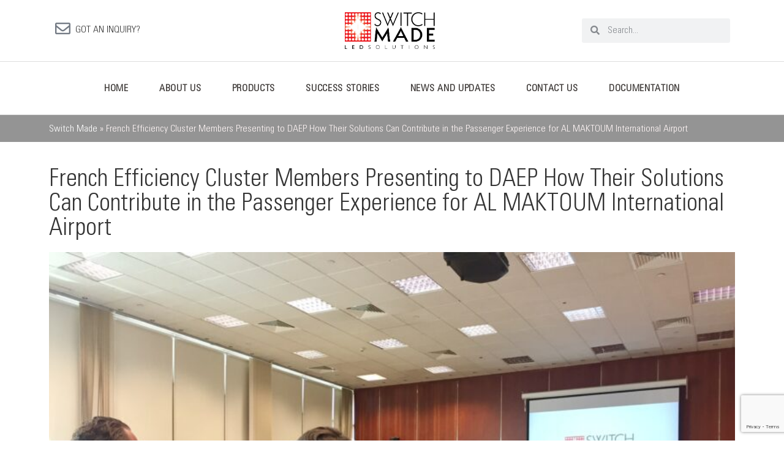

--- FILE ---
content_type: text/html; charset=UTF-8
request_url: https://www.switch-made.com/french-efficiency-cluster-members-presenting-to-daep-how-their-solutions-can-contribute-in-the-passenger-experience-for-al-maktoum-international-airport/
body_size: 24950
content:
<!doctype html>
<html lang="en-US">
<head>
	<meta charset="UTF-8">
	<meta name="viewport" content="width=device-width, initial-scale=1">
	<link rel="profile" href="https://gmpg.org/xfn/11">
	<meta name='robots' content='index, follow, max-image-preview:large, max-snippet:-1, max-video-preview:-1' />

            <script data-no-defer="1" data-ezscrex="false" data-cfasync="false" data-pagespeed-no-defer data-cookieconsent="ignore">
                var ctPublicFunctions = {"_ajax_nonce":"3281f26332","_rest_nonce":"771bba0d8e","_ajax_url":"\/wp-admin\/admin-ajax.php","_rest_url":"https:\/\/www.switch-made.com\/wp-json\/","data__cookies_type":"none","data__ajax_type":"admin_ajax","data__bot_detector_enabled":"0","data__frontend_data_log_enabled":1,"cookiePrefix":"","wprocket_detected":true,"host_url":"www.switch-made.com","text__ee_click_to_select":"Click to select the whole data","text__ee_original_email":"The complete one is","text__ee_got_it":"Got it","text__ee_blocked":"Blocked","text__ee_cannot_connect":"Cannot connect","text__ee_cannot_decode":"Can not decode email. Unknown reason","text__ee_email_decoder":"CleanTalk email decoder","text__ee_wait_for_decoding":"The magic is on the way!","text__ee_decoding_process":"Please wait a few seconds while we decode the contact data."}
            </script>
        
            <script data-no-defer="1" data-ezscrex="false" data-cfasync="false" data-pagespeed-no-defer data-cookieconsent="ignore">
                var ctPublic = {"_ajax_nonce":"3281f26332","settings__forms__check_internal":"0","settings__forms__check_external":"0","settings__forms__force_protection":0,"settings__forms__search_test":"1","settings__forms__wc_add_to_cart":"0","settings__data__bot_detector_enabled":"0","settings__sfw__anti_crawler":0,"blog_home":"https:\/\/www.switch-made.com\/","pixel__setting":"3","pixel__enabled":true,"pixel__url":"https:\/\/moderate8-v4.cleantalk.org\/pixel\/0205a7627a62a84f8007ea7c1470482c.gif","data__email_check_before_post":"1","data__email_check_exist_post":0,"data__cookies_type":"none","data__key_is_ok":false,"data__visible_fields_required":true,"wl_brandname":"Anti-Spam by CleanTalk","wl_brandname_short":"CleanTalk","ct_checkjs_key":"2b57cd7e33b1811cb59a3f3446b0ae78fde742bdd8d75d410360ff8de8343479","emailEncoderPassKey":"4c6f91dc659662b10987603c0c35fad0","bot_detector_forms_excluded":"W10=","advancedCacheExists":true,"varnishCacheExists":false,"wc_ajax_add_to_cart":true}
            </script>
        
	<!-- This site is optimized with the Yoast SEO plugin v26.6 - https://yoast.com/wordpress/plugins/seo/ -->
	<title>French Efficiency Cluster Members Presenting to DAEP How Their Solutions Can Contribute in the Passenger Experience for AL MAKTOUM International Airport - Switch Made Group</title><link rel="preload" as="style" href="https://fonts.googleapis.com/css?family=Poppins%3A400%2C500%2C600%2C700%7CRoboto%3A100%2C100italic%2C200%2C200italic%2C300%2C300italic%2C400%2C400italic%2C500%2C500italic%2C600%2C600italic%2C700%2C700italic%2C800%2C800italic%2C900%2C900italic%7CRoboto%20Slab%3A100%2C100italic%2C200%2C200italic%2C300%2C300italic%2C400%2C400italic%2C500%2C500italic%2C600%2C600italic%2C700%2C700italic%2C800%2C800italic%2C900%2C900italic&#038;display=swap" /><link rel="stylesheet" href="https://fonts.googleapis.com/css?family=Poppins%3A400%2C500%2C600%2C700%7CRoboto%3A100%2C100italic%2C200%2C200italic%2C300%2C300italic%2C400%2C400italic%2C500%2C500italic%2C600%2C600italic%2C700%2C700italic%2C800%2C800italic%2C900%2C900italic%7CRoboto%20Slab%3A100%2C100italic%2C200%2C200italic%2C300%2C300italic%2C400%2C400italic%2C500%2C500italic%2C600%2C600italic%2C700%2C700italic%2C800%2C800italic%2C900%2C900italic&#038;display=swap" media="print" onload="this.media='all'" /><noscript><link rel="stylesheet" href="https://fonts.googleapis.com/css?family=Poppins%3A400%2C500%2C600%2C700%7CRoboto%3A100%2C100italic%2C200%2C200italic%2C300%2C300italic%2C400%2C400italic%2C500%2C500italic%2C600%2C600italic%2C700%2C700italic%2C800%2C800italic%2C900%2C900italic%7CRoboto%20Slab%3A100%2C100italic%2C200%2C200italic%2C300%2C300italic%2C400%2C400italic%2C500%2C500italic%2C600%2C600italic%2C700%2C700italic%2C800%2C800italic%2C900%2C900italic&#038;display=swap" /></noscript><link rel="preload" as="style" href="https://fonts.googleapis.com/css2?family=Pinyon+Script&#038;ver=20451215&#038;family=Amatic+SC%3Awght%40400%3B700&#038;ver=20451215&#038;family=Barlow%3Aital%2Cwght%400%2C100%3B0%2C200%3B0%2C300%3B0%2C400%3B0%2C500%3B0%2C600%3B0%2C700%3B0%2C800%3B0%2C900%3B1%2C100%3B1%2C200%3B1%2C300%3B1%2C400%3B1%2C500%3B1%2C600%3B1%2C700%3B1%2C800%3B1%2C900&#038;ver=20451215&#038;family=Barlow+Condensed%3Awght%40200%3B300%3B400%3B500%3B600%3B700&#038;ver=20451215&#038;family=Teko%3Awght%40300%3B400%3B500%3B600%3B700&#038;ver=20451215&#038;family=Jost%3Awght%40100%3B200%3B300%3B400%3B500%3B600%3B700%3B800%3B900&#038;ver=20451215&#038;display=swap" /><link rel="stylesheet" href="https://fonts.googleapis.com/css2?family=Pinyon+Script&#038;ver=20451215&#038;family=Amatic+SC%3Awght%40400%3B700&#038;ver=20451215&#038;family=Barlow%3Aital%2Cwght%400%2C100%3B0%2C200%3B0%2C300%3B0%2C400%3B0%2C500%3B0%2C600%3B0%2C700%3B0%2C800%3B0%2C900%3B1%2C100%3B1%2C200%3B1%2C300%3B1%2C400%3B1%2C500%3B1%2C600%3B1%2C700%3B1%2C800%3B1%2C900&#038;ver=20451215&#038;family=Barlow+Condensed%3Awght%40200%3B300%3B400%3B500%3B600%3B700&#038;ver=20451215&#038;family=Teko%3Awght%40300%3B400%3B500%3B600%3B700&#038;ver=20451215&#038;family=Jost%3Awght%40100%3B200%3B300%3B400%3B500%3B600%3B700%3B800%3B900&#038;ver=20451215&#038;display=swap" media="print" onload="this.media='all'" /><noscript><link rel="stylesheet" href="https://fonts.googleapis.com/css2?family=Pinyon+Script&#038;ver=20451215&#038;family=Amatic+SC%3Awght%40400%3B700&#038;ver=20451215&#038;family=Barlow%3Aital%2Cwght%400%2C100%3B0%2C200%3B0%2C300%3B0%2C400%3B0%2C500%3B0%2C600%3B0%2C700%3B0%2C800%3B0%2C900%3B1%2C100%3B1%2C200%3B1%2C300%3B1%2C400%3B1%2C500%3B1%2C600%3B1%2C700%3B1%2C800%3B1%2C900&#038;ver=20451215&#038;family=Barlow+Condensed%3Awght%40200%3B300%3B400%3B500%3B600%3B700&#038;ver=20451215&#038;family=Teko%3Awght%40300%3B400%3B500%3B600%3B700&#038;ver=20451215&#038;family=Jost%3Awght%40100%3B200%3B300%3B400%3B500%3B600%3B700%3B800%3B900&#038;ver=20451215&#038;display=swap" /></noscript>
	<meta name="description" content="French Efficiency Cluster Members Presenting to DAEP How Their Solutions Can Contribute in the Passenger Experience for AL MAKTOUM International Airport" />
	<link rel="canonical" href="https://www.switch-made.com/french-efficiency-cluster-members-presenting-to-daep-how-their-solutions-can-contribute-in-the-passenger-experience-for-al-maktoum-international-airport/" />
	<meta property="og:locale" content="en_US" />
	<meta property="og:type" content="article" />
	<meta property="og:title" content="French Efficiency Cluster Members Presenting to DAEP How Their Solutions Can Contribute in the Passenger Experience for AL MAKTOUM International Airport - Switch Made Group" />
	<meta property="og:description" content="French Efficiency Cluster Members Presenting to DAEP How Their Solutions Can Contribute in the Passenger Experience for AL MAKTOUM International Airport" />
	<meta property="og:url" content="https://www.switch-made.com/french-efficiency-cluster-members-presenting-to-daep-how-their-solutions-can-contribute-in-the-passenger-experience-for-al-maktoum-international-airport/" />
	<meta property="og:site_name" content="Switch Made Group" />
	<meta property="article:published_time" content="2016-10-01T10:56:06+00:00" />
	<meta property="article:modified_time" content="2022-02-22T11:26:32+00:00" />
	<meta property="og:image" content="https://www.switch-made.com/wp-content/uploads/2016/10/FullSizeRender2.jpg" />
	<meta property="og:image:width" content="1632" />
	<meta property="og:image:height" content="1224" />
	<meta property="og:image:type" content="image/jpeg" />
	<meta name="author" content="smag" />
	<meta name="twitter:card" content="summary_large_image" />
	<meta name="twitter:label1" content="Written by" />
	<meta name="twitter:data1" content="smag" />
	<meta name="twitter:label2" content="Est. reading time" />
	<meta name="twitter:data2" content="2 minutes" />
	<script type="application/ld+json" class="yoast-schema-graph">{"@context":"https://schema.org","@graph":[{"@type":"Article","@id":"https://www.switch-made.com/french-efficiency-cluster-members-presenting-to-daep-how-their-solutions-can-contribute-in-the-passenger-experience-for-al-maktoum-international-airport/#article","isPartOf":{"@id":"https://www.switch-made.com/french-efficiency-cluster-members-presenting-to-daep-how-their-solutions-can-contribute-in-the-passenger-experience-for-al-maktoum-international-airport/"},"author":{"name":"smag","@id":"https://www.switch-made.com/#/schema/person/087d71332c2dfbbf2392497b98c1c82a"},"headline":"French Efficiency Cluster Members Presenting to DAEP How Their Solutions Can Contribute in the Passenger Experience for AL MAKTOUM International Airport","datePublished":"2016-10-01T10:56:06+00:00","dateModified":"2022-02-22T11:26:32+00:00","mainEntityOfPage":{"@id":"https://www.switch-made.com/french-efficiency-cluster-members-presenting-to-daep-how-their-solutions-can-contribute-in-the-passenger-experience-for-al-maktoum-international-airport/"},"wordCount":275,"commentCount":0,"publisher":{"@id":"https://www.switch-made.com/#organization"},"image":{"@id":"https://www.switch-made.com/french-efficiency-cluster-members-presenting-to-daep-how-their-solutions-can-contribute-in-the-passenger-experience-for-al-maktoum-international-airport/#primaryimage"},"thumbnailUrl":"https://www.switch-made.com/wp-content/uploads/2016/10/FullSizeRender2.jpg","inLanguage":"en-US","potentialAction":[{"@type":"CommentAction","name":"Comment","target":["https://www.switch-made.com/french-efficiency-cluster-members-presenting-to-daep-how-their-solutions-can-contribute-in-the-passenger-experience-for-al-maktoum-international-airport/#respond"]}]},{"@type":"WebPage","@id":"https://www.switch-made.com/french-efficiency-cluster-members-presenting-to-daep-how-their-solutions-can-contribute-in-the-passenger-experience-for-al-maktoum-international-airport/","url":"https://www.switch-made.com/french-efficiency-cluster-members-presenting-to-daep-how-their-solutions-can-contribute-in-the-passenger-experience-for-al-maktoum-international-airport/","name":"French Efficiency Cluster Members Presenting to DAEP How Their Solutions Can Contribute in the Passenger Experience for AL MAKTOUM International Airport - Switch Made Group","isPartOf":{"@id":"https://www.switch-made.com/#website"},"primaryImageOfPage":{"@id":"https://www.switch-made.com/french-efficiency-cluster-members-presenting-to-daep-how-their-solutions-can-contribute-in-the-passenger-experience-for-al-maktoum-international-airport/#primaryimage"},"image":{"@id":"https://www.switch-made.com/french-efficiency-cluster-members-presenting-to-daep-how-their-solutions-can-contribute-in-the-passenger-experience-for-al-maktoum-international-airport/#primaryimage"},"thumbnailUrl":"https://www.switch-made.com/wp-content/uploads/2016/10/FullSizeRender2.jpg","datePublished":"2016-10-01T10:56:06+00:00","dateModified":"2022-02-22T11:26:32+00:00","description":"French Efficiency Cluster Members Presenting to DAEP How Their Solutions Can Contribute in the Passenger Experience for AL MAKTOUM International Airport","breadcrumb":{"@id":"https://www.switch-made.com/french-efficiency-cluster-members-presenting-to-daep-how-their-solutions-can-contribute-in-the-passenger-experience-for-al-maktoum-international-airport/#breadcrumb"},"inLanguage":"en-US","potentialAction":[{"@type":"ReadAction","target":["https://www.switch-made.com/french-efficiency-cluster-members-presenting-to-daep-how-their-solutions-can-contribute-in-the-passenger-experience-for-al-maktoum-international-airport/"]}]},{"@type":"ImageObject","inLanguage":"en-US","@id":"https://www.switch-made.com/french-efficiency-cluster-members-presenting-to-daep-how-their-solutions-can-contribute-in-the-passenger-experience-for-al-maktoum-international-airport/#primaryimage","url":"https://www.switch-made.com/wp-content/uploads/2016/10/FullSizeRender2.jpg","contentUrl":"https://www.switch-made.com/wp-content/uploads/2016/10/FullSizeRender2.jpg","width":1632,"height":1224},{"@type":"BreadcrumbList","@id":"https://www.switch-made.com/french-efficiency-cluster-members-presenting-to-daep-how-their-solutions-can-contribute-in-the-passenger-experience-for-al-maktoum-international-airport/#breadcrumb","itemListElement":[{"@type":"ListItem","position":1,"name":"Switch Made","item":"https://www.switch-made.com/"},{"@type":"ListItem","position":2,"name":"French Efficiency Cluster Members Presenting to DAEP How Their Solutions Can Contribute in the Passenger Experience for AL MAKTOUM International Airport"}]},{"@type":"WebSite","@id":"https://www.switch-made.com/#website","url":"https://www.switch-made.com/","name":"Switch Made Group","description":"French LED Manufacturing","publisher":{"@id":"https://www.switch-made.com/#organization"},"potentialAction":[{"@type":"SearchAction","target":{"@type":"EntryPoint","urlTemplate":"https://www.switch-made.com/?s={search_term_string}"},"query-input":{"@type":"PropertyValueSpecification","valueRequired":true,"valueName":"search_term_string"}}],"inLanguage":"en-US"},{"@type":"Organization","@id":"https://www.switch-made.com/#organization","name":"Switch Made Group","url":"https://www.switch-made.com/","logo":{"@type":"ImageObject","inLanguage":"en-US","@id":"https://www.switch-made.com/#/schema/logo/image/","url":"https://www.switch-made.com/wp-content/uploads/2022/01/SWITCH-MADE-LOGO.jpg","contentUrl":"https://www.switch-made.com/wp-content/uploads/2022/01/SWITCH-MADE-LOGO.jpg","width":200,"height":200,"caption":"Switch Made Group"},"image":{"@id":"https://www.switch-made.com/#/schema/logo/image/"},"sameAs":["https://www.linkedin.com/company/switchmadegroup/"]},{"@type":"Person","@id":"https://www.switch-made.com/#/schema/person/087d71332c2dfbbf2392497b98c1c82a","name":"smag","image":{"@type":"ImageObject","inLanguage":"en-US","@id":"https://www.switch-made.com/#/schema/person/image/","url":"https://secure.gravatar.com/avatar/56d8eacace56d2372ce6291641fa58895a5855b8cb1f86b1f838673e9aa216f8?s=96&d=mm&r=g","contentUrl":"https://secure.gravatar.com/avatar/56d8eacace56d2372ce6291641fa58895a5855b8cb1f86b1f838673e9aa216f8?s=96&d=mm&r=g","caption":"smag"},"sameAs":["https://www.switch-made.com/"],"url":"https://www.switch-made.com/author/smag/"}]}</script>
	<!-- / Yoast SEO plugin. -->


<link rel='dns-prefetch' href='//fonts.googleapis.com' />
<link href='https://fonts.gstatic.com' crossorigin rel='preconnect' />
<link rel="alternate" type="application/rss+xml" title="Switch Made Group &raquo; Feed" href="https://www.switch-made.com/feed/" />
<link rel="alternate" type="application/rss+xml" title="Switch Made Group &raquo; Comments Feed" href="https://www.switch-made.com/comments/feed/" />
<link rel="alternate" type="application/rss+xml" title="Switch Made Group &raquo; French Efficiency Cluster Members Presenting to DAEP How Their Solutions Can Contribute in the Passenger Experience for AL MAKTOUM International Airport Comments Feed" href="https://www.switch-made.com/french-efficiency-cluster-members-presenting-to-daep-how-their-solutions-can-contribute-in-the-passenger-experience-for-al-maktoum-international-airport/feed/" />
<link rel="alternate" title="oEmbed (JSON)" type="application/json+oembed" href="https://www.switch-made.com/wp-json/oembed/1.0/embed?url=https%3A%2F%2Fwww.switch-made.com%2Ffrench-efficiency-cluster-members-presenting-to-daep-how-their-solutions-can-contribute-in-the-passenger-experience-for-al-maktoum-international-airport%2F" />
<link rel="alternate" title="oEmbed (XML)" type="text/xml+oembed" href="https://www.switch-made.com/wp-json/oembed/1.0/embed?url=https%3A%2F%2Fwww.switch-made.com%2Ffrench-efficiency-cluster-members-presenting-to-daep-how-their-solutions-can-contribute-in-the-passenger-experience-for-al-maktoum-international-airport%2F&#038;format=xml" />
		<!-- This site uses the Google Analytics by MonsterInsights plugin v9.11.1 - Using Analytics tracking - https://www.monsterinsights.com/ -->
							<script src="//www.googletagmanager.com/gtag/js?id=G-F8DF8Z4FEZ"  data-cfasync="false" data-wpfc-render="false" async></script>
			<script data-cfasync="false" data-wpfc-render="false">
				var mi_version = '9.11.1';
				var mi_track_user = true;
				var mi_no_track_reason = '';
								var MonsterInsightsDefaultLocations = {"page_location":"https:\/\/www.switch-made.com\/french-efficiency-cluster-members-presenting-to-daep-how-their-solutions-can-contribute-in-the-passenger-experience-for-al-maktoum-international-airport\/"};
								if ( typeof MonsterInsightsPrivacyGuardFilter === 'function' ) {
					var MonsterInsightsLocations = (typeof MonsterInsightsExcludeQuery === 'object') ? MonsterInsightsPrivacyGuardFilter( MonsterInsightsExcludeQuery ) : MonsterInsightsPrivacyGuardFilter( MonsterInsightsDefaultLocations );
				} else {
					var MonsterInsightsLocations = (typeof MonsterInsightsExcludeQuery === 'object') ? MonsterInsightsExcludeQuery : MonsterInsightsDefaultLocations;
				}

								var disableStrs = [
										'ga-disable-G-F8DF8Z4FEZ',
									];

				/* Function to detect opted out users */
				function __gtagTrackerIsOptedOut() {
					for (var index = 0; index < disableStrs.length; index++) {
						if (document.cookie.indexOf(disableStrs[index] + '=true') > -1) {
							return true;
						}
					}

					return false;
				}

				/* Disable tracking if the opt-out cookie exists. */
				if (__gtagTrackerIsOptedOut()) {
					for (var index = 0; index < disableStrs.length; index++) {
						window[disableStrs[index]] = true;
					}
				}

				/* Opt-out function */
				function __gtagTrackerOptout() {
					for (var index = 0; index < disableStrs.length; index++) {
						document.cookie = disableStrs[index] + '=true; expires=Thu, 31 Dec 2099 23:59:59 UTC; path=/';
						window[disableStrs[index]] = true;
					}
				}

				if ('undefined' === typeof gaOptout) {
					function gaOptout() {
						__gtagTrackerOptout();
					}
				}
								window.dataLayer = window.dataLayer || [];

				window.MonsterInsightsDualTracker = {
					helpers: {},
					trackers: {},
				};
				if (mi_track_user) {
					function __gtagDataLayer() {
						dataLayer.push(arguments);
					}

					function __gtagTracker(type, name, parameters) {
						if (!parameters) {
							parameters = {};
						}

						if (parameters.send_to) {
							__gtagDataLayer.apply(null, arguments);
							return;
						}

						if (type === 'event') {
														parameters.send_to = monsterinsights_frontend.v4_id;
							var hookName = name;
							if (typeof parameters['event_category'] !== 'undefined') {
								hookName = parameters['event_category'] + ':' + name;
							}

							if (typeof MonsterInsightsDualTracker.trackers[hookName] !== 'undefined') {
								MonsterInsightsDualTracker.trackers[hookName](parameters);
							} else {
								__gtagDataLayer('event', name, parameters);
							}
							
						} else {
							__gtagDataLayer.apply(null, arguments);
						}
					}

					__gtagTracker('js', new Date());
					__gtagTracker('set', {
						'developer_id.dZGIzZG': true,
											});
					if ( MonsterInsightsLocations.page_location ) {
						__gtagTracker('set', MonsterInsightsLocations);
					}
										__gtagTracker('config', 'G-F8DF8Z4FEZ', {"forceSSL":"true","link_attribution":"true"} );
										window.gtag = __gtagTracker;										(function () {
						/* https://developers.google.com/analytics/devguides/collection/analyticsjs/ */
						/* ga and __gaTracker compatibility shim. */
						var noopfn = function () {
							return null;
						};
						var newtracker = function () {
							return new Tracker();
						};
						var Tracker = function () {
							return null;
						};
						var p = Tracker.prototype;
						p.get = noopfn;
						p.set = noopfn;
						p.send = function () {
							var args = Array.prototype.slice.call(arguments);
							args.unshift('send');
							__gaTracker.apply(null, args);
						};
						var __gaTracker = function () {
							var len = arguments.length;
							if (len === 0) {
								return;
							}
							var f = arguments[len - 1];
							if (typeof f !== 'object' || f === null || typeof f.hitCallback !== 'function') {
								if ('send' === arguments[0]) {
									var hitConverted, hitObject = false, action;
									if ('event' === arguments[1]) {
										if ('undefined' !== typeof arguments[3]) {
											hitObject = {
												'eventAction': arguments[3],
												'eventCategory': arguments[2],
												'eventLabel': arguments[4],
												'value': arguments[5] ? arguments[5] : 1,
											}
										}
									}
									if ('pageview' === arguments[1]) {
										if ('undefined' !== typeof arguments[2]) {
											hitObject = {
												'eventAction': 'page_view',
												'page_path': arguments[2],
											}
										}
									}
									if (typeof arguments[2] === 'object') {
										hitObject = arguments[2];
									}
									if (typeof arguments[5] === 'object') {
										Object.assign(hitObject, arguments[5]);
									}
									if ('undefined' !== typeof arguments[1].hitType) {
										hitObject = arguments[1];
										if ('pageview' === hitObject.hitType) {
											hitObject.eventAction = 'page_view';
										}
									}
									if (hitObject) {
										action = 'timing' === arguments[1].hitType ? 'timing_complete' : hitObject.eventAction;
										hitConverted = mapArgs(hitObject);
										__gtagTracker('event', action, hitConverted);
									}
								}
								return;
							}

							function mapArgs(args) {
								var arg, hit = {};
								var gaMap = {
									'eventCategory': 'event_category',
									'eventAction': 'event_action',
									'eventLabel': 'event_label',
									'eventValue': 'event_value',
									'nonInteraction': 'non_interaction',
									'timingCategory': 'event_category',
									'timingVar': 'name',
									'timingValue': 'value',
									'timingLabel': 'event_label',
									'page': 'page_path',
									'location': 'page_location',
									'title': 'page_title',
									'referrer' : 'page_referrer',
								};
								for (arg in args) {
																		if (!(!args.hasOwnProperty(arg) || !gaMap.hasOwnProperty(arg))) {
										hit[gaMap[arg]] = args[arg];
									} else {
										hit[arg] = args[arg];
									}
								}
								return hit;
							}

							try {
								f.hitCallback();
							} catch (ex) {
							}
						};
						__gaTracker.create = newtracker;
						__gaTracker.getByName = newtracker;
						__gaTracker.getAll = function () {
							return [];
						};
						__gaTracker.remove = noopfn;
						__gaTracker.loaded = true;
						window['__gaTracker'] = __gaTracker;
					})();
									} else {
										console.log("");
					(function () {
						function __gtagTracker() {
							return null;
						}

						window['__gtagTracker'] = __gtagTracker;
						window['gtag'] = __gtagTracker;
					})();
									}
			</script>
							<!-- / Google Analytics by MonsterInsights -->
		<style id='wp-img-auto-sizes-contain-inline-css'>
img:is([sizes=auto i],[sizes^="auto," i]){contain-intrinsic-size:3000px 1500px}
/*# sourceURL=wp-img-auto-sizes-contain-inline-css */
</style>
<link rel='stylesheet' id='hfe-widgets-style-css' href='https://www.switch-made.com/wp-content/plugins/header-footer-elementor/inc/widgets-css/frontend.css?ver=2.8.0' media='all' />
<link rel='stylesheet' id='hfe-woo-product-grid-css' href='https://www.switch-made.com/wp-content/plugins/header-footer-elementor/inc/widgets-css/woo-products.css?ver=2.8.0' media='all' />
<style id='wp-emoji-styles-inline-css'>

	img.wp-smiley, img.emoji {
		display: inline !important;
		border: none !important;
		box-shadow: none !important;
		height: 1em !important;
		width: 1em !important;
		margin: 0 0.07em !important;
		vertical-align: -0.1em !important;
		background: none !important;
		padding: 0 !important;
	}
/*# sourceURL=wp-emoji-styles-inline-css */
</style>
<link rel='stylesheet' id='cleantalk-public-css-css' href='https://www.switch-made.com/wp-content/plugins/cleantalk-spam-protect/css/cleantalk-public.min.css?ver=6.70.1_1767713713' media='all' />
<link rel='stylesheet' id='cleantalk-email-decoder-css-css' href='https://www.switch-made.com/wp-content/plugins/cleantalk-spam-protect/css/cleantalk-email-decoder.min.css?ver=6.70.1_1767713713' media='all' />
<link rel='stylesheet' id='contact-form-7-css' href='https://www.switch-made.com/wp-content/plugins/contact-form-7/includes/css/styles.css?ver=6.1.4' media='all' />
<link rel='stylesheet' id='template-kit-export-css' href='https://www.switch-made.com/wp-content/plugins/template-kit-export/assets/public/template-kit-export-public.css?ver=1.0.23' media='all' />
<link rel='stylesheet' id='woocommerce-layout-css' href='https://www.switch-made.com/wp-content/plugins/woocommerce/assets/css/woocommerce-layout.css?ver=10.4.3' media='all' />
<link rel='stylesheet' id='woocommerce-smallscreen-css' href='https://www.switch-made.com/wp-content/plugins/woocommerce/assets/css/woocommerce-smallscreen.css?ver=10.4.3' media='only screen and (max-width: 768px)' />
<link rel='stylesheet' id='woocommerce-general-css' href='https://www.switch-made.com/wp-content/plugins/woocommerce/assets/css/woocommerce.css?ver=10.4.3' media='all' />
<style id='woocommerce-inline-inline-css'>
.woocommerce form .form-row .required { visibility: visible; }
/*# sourceURL=woocommerce-inline-inline-css */
</style>
<link rel='stylesheet' id='wt-woocommerce-related-products-css' href='https://www.switch-made.com/wp-content/plugins/wt-woocommerce-related-products/public/css/custom-related-products-public.css?ver=1.7.6' media='all' />
<link rel='stylesheet' id='hfe-style-css' href='https://www.switch-made.com/wp-content/plugins/header-footer-elementor/assets/css/header-footer-elementor.css?ver=2.8.0' media='all' />
<link rel='stylesheet' id='elementor-icons-css' href='https://www.switch-made.com/wp-content/plugins/elementor/assets/lib/eicons/css/elementor-icons.min.css?ver=5.32.0' media='all' />
<link rel='stylesheet' id='elementor-frontend-css' href='https://www.switch-made.com/wp-content/plugins/elementor/assets/css/frontend.min.css?ver=3.25.10' media='all' />
<link rel='stylesheet' id='swiper-css' href='https://www.switch-made.com/wp-content/plugins/elementor/assets/lib/swiper/v8/css/swiper.min.css?ver=8.4.5' media='all' />
<link rel='stylesheet' id='e-swiper-css' href='https://www.switch-made.com/wp-content/plugins/elementor/assets/css/conditionals/e-swiper.min.css?ver=3.25.10' media='all' />
<link rel='stylesheet' id='elementor-post-2528-css' href='https://www.switch-made.com/wp-content/uploads/elementor/css/post-2528.css?ver=1740739381' media='all' />







<link rel='stylesheet' id='pe-icon-css' href='https://www.switch-made.com/wp-content/plugins/better-elementor-addons/assets/css/pe-icon-7-stroke.css?ver=20200508' media='all' />
<link rel='stylesheet' id='fontawesome-css' href='https://www.switch-made.com/wp-content/plugins/better-elementor-addons/assets/css/fontawesome.min.css?ver=20200508' media='all' />
<link rel='stylesheet' id='bootstrap-css' href='https://www.switch-made.com/wp-content/plugins/better-elementor-addons/assets/css/bootstrap.min.css?ver=20200508' media='all' />
<link rel='stylesheet' id='twentytwenty-css' href='https://www.switch-made.com/wp-content/plugins/better-elementor-addons/assets/css/twentytwenty.css?ver=20200508' media='all' />
<link rel='stylesheet' id='animatecss-css' href='https://www.switch-made.com/wp-content/plugins/better-elementor-addons/assets/css/animate.css?ver=20200508' media='all' />
<link rel='stylesheet' id='youtubepopup-css' href='https://www.switch-made.com/wp-content/plugins/better-elementor-addons/assets/css/youtubepopup.css?ver=20200508' media='all' />
<link rel='stylesheet' id='niceselect-css' href='https://www.switch-made.com/wp-content/plugins/better-elementor-addons/assets/css/nice-select.css?ver=20200508' media='all' />
<link rel='stylesheet' id='justifiedgallery-css' href='https://www.switch-made.com/wp-content/plugins/better-elementor-addons/assets/css/justifiedgallery.min.css?ver=20200508' media='all' />
<link rel='stylesheet' id='slick-theme-css' href='https://www.switch-made.com/wp-content/plugins/better-elementor-addons/assets/css/slick-theme.css?ver=20200508' media='all' />
<link rel='stylesheet' id='better-swiper-css' href='https://www.switch-made.com/wp-content/plugins/better-elementor-addons/assets/css/swiper.min.css?ver=20200508' media='all' />
<link rel='stylesheet' id='better-style-css' href='https://www.switch-made.com/wp-content/plugins/better-elementor-addons/assets/style.css?ver=20200508' media='all' />
<link rel='stylesheet' id='e-popup-style-css' href='https://www.switch-made.com/wp-content/plugins/elementor-pro/assets/css/conditionals/popup.min.css?ver=3.25.4' media='all' />
<link rel='stylesheet' id='widget-text-editor-css' href='https://www.switch-made.com/wp-content/plugins/elementor/assets/css/widget-text-editor.min.css?ver=3.25.10' media='all' />
<link rel='stylesheet' id='ion.range-slider-css' href='https://www.switch-made.com/wp-content/plugins/yith-woocommerce-ajax-product-filter-premium/assets/css/ion.range-slider.css?ver=2.3.1' media='all' />
<link rel='stylesheet' id='yith-wcan-shortcodes-css' href='https://www.switch-made.com/wp-content/plugins/yith-woocommerce-ajax-product-filter-premium/assets/css/shortcodes.css?ver=4.8.0' media='all' />
<style id='yith-wcan-shortcodes-inline-css'>
:root{
	--yith-wcan-filters_colors_titles: rgb(64,60,58);
	--yith-wcan-filters_colors_background: #FFFFFF;
	--yith-wcan-filters_colors_accent: rgb(183,183,183);
	--yith-wcan-filters_colors_accent_r: 183;
	--yith-wcan-filters_colors_accent_g: 183;
	--yith-wcan-filters_colors_accent_b: 183;
	--yith-wcan-color_swatches_border_radius: 5px;
	--yith-wcan-color_swatches_size: 30px;
	--yith-wcan-labels_style_background: #FFFFFF;
	--yith-wcan-labels_style_background_hover: rgb(203,61,52);
	--yith-wcan-labels_style_background_active: rgb(203,61,52);
	--yith-wcan-labels_style_text: rgb(64,60,58);
	--yith-wcan-labels_style_text_hover: #FFFFFF;
	--yith-wcan-labels_style_text_active: rgb(204,204,204);
	--yith-wcan-anchors_style_text: rgb(64,60,58);
	--yith-wcan-anchors_style_text_hover: rgb(203,61,52);
	--yith-wcan-anchors_style_text_active: rgb(204,204,204);
}
/*# sourceURL=yith-wcan-shortcodes-inline-css */
</style>
<link rel='stylesheet' id='ywctm-frontend-css' href='https://www.switch-made.com/wp-content/plugins/yith-woocommerce-catalog-mode/assets/css/frontend.min.css?ver=2.51.0' media='all' />
<style id='ywctm-frontend-inline-css'>
form.cart button.single_add_to_cart_button, .ppc-button-wrapper, .wc-ppcp-paylater-msg__container, form.cart .quantity, table.variations, form.variations_form, .single_variation_wrap .variations_button, .widget.woocommerce.widget_shopping_cart{display: none !important}
/*# sourceURL=ywctm-frontend-inline-css */
</style>
<link rel='stylesheet' id='cute-alert-css' href='https://www.switch-made.com/wp-content/plugins/metform/public/assets/lib/cute-alert/style.css?ver=4.1.0' media='all' />
<link rel='stylesheet' id='text-editor-style-css' href='https://www.switch-made.com/wp-content/plugins/metform/public/assets/css/text-editor.css?ver=4.1.0' media='all' />
<link rel='stylesheet' id='hello-elementor-css' href='https://www.switch-made.com/wp-content/themes/hello-elementor/assets/css/reset.css?ver=3.4.5' media='all' />
<link rel='stylesheet' id='hello-elementor-theme-style-css' href='https://www.switch-made.com/wp-content/themes/hello-elementor/assets/css/theme.css?ver=3.4.5' media='all' />
<link rel='stylesheet' id='hello-elementor-header-footer-css' href='https://www.switch-made.com/wp-content/themes/hello-elementor/assets/css/header-footer.css?ver=3.4.5' media='all' />
<link rel='stylesheet' id='widget-heading-css' href='https://www.switch-made.com/wp-content/plugins/elementor/assets/css/widget-heading.min.css?ver=3.25.10' media='all' />
<link rel='stylesheet' id='widget-image-css' href='https://www.switch-made.com/wp-content/plugins/elementor/assets/css/widget-image.min.css?ver=3.25.10' media='all' />
<link rel='stylesheet' id='widget-search-form-css' href='https://www.switch-made.com/wp-content/plugins/elementor-pro/assets/css/widget-search-form.min.css?ver=3.25.4' media='all' />
<link rel='stylesheet' id='elementor-icons-shared-0-css' href='https://www.switch-made.com/wp-content/plugins/elementor/assets/lib/font-awesome/css/fontawesome.min.css?ver=5.15.3' media='all' />
<link rel='stylesheet' id='elementor-icons-fa-solid-css' href='https://www.switch-made.com/wp-content/plugins/elementor/assets/lib/font-awesome/css/solid.min.css?ver=5.15.3' media='all' />
<link rel='stylesheet' id='widget-nav-menu-css' href='https://www.switch-made.com/wp-content/plugins/elementor-pro/assets/css/widget-nav-menu.min.css?ver=3.25.4' media='all' />
<link rel='stylesheet' id='widget-icon-list-css' href='https://www.switch-made.com/wp-content/plugins/elementor/assets/css/widget-icon-list.min.css?ver=3.25.10' media='all' />
<link rel='stylesheet' id='widget-breadcrumbs-css' href='https://www.switch-made.com/wp-content/plugins/elementor-pro/assets/css/widget-breadcrumbs.min.css?ver=3.25.4' media='all' />
<link rel='stylesheet' id='widget-share-buttons-css' href='https://www.switch-made.com/wp-content/plugins/elementor-pro/assets/css/widget-share-buttons.min.css?ver=3.25.4' media='all' />
<link rel='stylesheet' id='e-apple-webkit-css' href='https://www.switch-made.com/wp-content/plugins/elementor/assets/css/conditionals/apple-webkit.min.css?ver=3.25.10' media='all' />
<link rel='stylesheet' id='elementor-icons-fa-brands-css' href='https://www.switch-made.com/wp-content/plugins/elementor/assets/lib/font-awesome/css/brands.min.css?ver=5.15.3' media='all' />
<link rel='stylesheet' id='widget-posts-css' href='https://www.switch-made.com/wp-content/plugins/elementor-pro/assets/css/widget-posts.min.css?ver=3.25.4' media='all' />
<link rel='stylesheet' id='widget-spacer-css' href='https://www.switch-made.com/wp-content/plugins/elementor/assets/css/widget-spacer.min.css?ver=3.25.10' media='all' />
<link rel='stylesheet' id='widget-divider-css' href='https://www.switch-made.com/wp-content/plugins/elementor/assets/css/widget-divider.min.css?ver=3.25.10' media='all' />
<link rel='stylesheet' id='widget-form-css' href='https://www.switch-made.com/wp-content/plugins/elementor-pro/assets/css/widget-form.min.css?ver=3.25.4' media='all' />
<link rel='stylesheet' id='e-animation-fadeIn-css' href='https://www.switch-made.com/wp-content/plugins/elementor/assets/lib/animations/styles/fadeIn.min.css?ver=3.25.10' media='all' />
<link rel='stylesheet' id='elementor-post-7166-css' href='https://www.switch-made.com/wp-content/uploads/elementor/css/post-7166.css?ver=1740739456' media='all' />
<link rel='stylesheet' id='font-awesome-5-all-css' href='https://www.switch-made.com/wp-content/plugins/elementor/assets/lib/font-awesome/css/all.min.css?ver=3.25.10' media='all' />
<link rel='stylesheet' id='font-awesome-4-shim-css' href='https://www.switch-made.com/wp-content/plugins/elementor/assets/lib/font-awesome/css/v4-shims.min.css?ver=3.25.10' media='all' />
<link rel='stylesheet' id='elementor-post-2730-css' href='https://www.switch-made.com/wp-content/uploads/elementor/css/post-2730.css?ver=1740739456' media='all' />
<link rel='stylesheet' id='elementor-post-6885-css' href='https://www.switch-made.com/wp-content/uploads/elementor/css/post-6885.css?ver=1740739963' media='all' />
<link rel='stylesheet' id='elementor-post-7801-css' href='https://www.switch-made.com/wp-content/uploads/elementor/css/post-7801.css?ver=1740739456' media='all' />
<link rel='stylesheet' id='hfe-elementor-icons-css' href='https://www.switch-made.com/wp-content/plugins/elementor/assets/lib/eicons/css/elementor-icons.min.css?ver=5.34.0' media='all' />
<link rel='stylesheet' id='hfe-icons-list-css' href='https://www.switch-made.com/wp-content/plugins/elementor/assets/css/widget-icon-list.min.css?ver=3.24.3' media='all' />
<link rel='stylesheet' id='hfe-social-icons-css' href='https://www.switch-made.com/wp-content/plugins/elementor/assets/css/widget-social-icons.min.css?ver=3.24.0' media='all' />
<link rel='stylesheet' id='hfe-social-share-icons-brands-css' href='https://www.switch-made.com/wp-content/plugins/elementor/assets/lib/font-awesome/css/brands.css?ver=5.15.3' media='all' />
<link rel='stylesheet' id='hfe-social-share-icons-fontawesome-css' href='https://www.switch-made.com/wp-content/plugins/elementor/assets/lib/font-awesome/css/fontawesome.css?ver=5.15.3' media='all' />
<link rel='stylesheet' id='hfe-nav-menu-icons-css' href='https://www.switch-made.com/wp-content/plugins/elementor/assets/lib/font-awesome/css/solid.css?ver=5.15.3' media='all' />
<link rel='stylesheet' id='hfe-widget-blockquote-css' href='https://www.switch-made.com/wp-content/plugins/elementor-pro/assets/css/widget-blockquote.min.css?ver=3.25.0' media='all' />
<link rel='stylesheet' id='hfe-mega-menu-css' href='https://www.switch-made.com/wp-content/plugins/elementor-pro/assets/css/widget-mega-menu.min.css?ver=3.26.2' media='all' />
<link rel='stylesheet' id='hfe-nav-menu-widget-css' href='https://www.switch-made.com/wp-content/plugins/elementor-pro/assets/css/widget-nav-menu.min.css?ver=3.26.0' media='all' />
<link rel='stylesheet' id='eael-general-css' href='https://www.switch-made.com/wp-content/plugins/essential-addons-for-elementor-lite/assets/front-end/css/view/general.min.css?ver=6.5.5' media='all' />
<link rel='stylesheet' id='bdt-uikit-css' href='https://www.switch-made.com/wp-content/plugins/bdthemes-prime-slider-lite/assets/css/bdt-uikit.css?ver=3.21.7' media='all' />
<link rel='stylesheet' id='prime-slider-site-css' href='https://www.switch-made.com/wp-content/plugins/bdthemes-prime-slider-lite/assets/css/prime-slider-site.css?ver=4.1.2' media='all' />

<link rel='stylesheet' id='elementor-icons-fa-regular-css' href='https://www.switch-made.com/wp-content/plugins/elementor/assets/lib/font-awesome/css/regular.min.css?ver=5.15.3' media='all' />
<link rel="preconnect" href="https://fonts.gstatic.com/" crossorigin><script src="https://www.switch-made.com/wp-content/plugins/google-analytics-for-wordpress/assets/js/frontend-gtag.min.js?ver=9.11.1" id="monsterinsights-frontend-script-js" async data-wp-strategy="async"></script>
<script data-cfasync="false" data-wpfc-render="false" id='monsterinsights-frontend-script-js-extra'>var monsterinsights_frontend = {"js_events_tracking":"true","download_extensions":"doc,pdf,ppt,zip,xls,docx,pptx,xlsx","inbound_paths":"[{\"path\":\"\\\/go\\\/\",\"label\":\"affiliate\"},{\"path\":\"\\\/recommend\\\/\",\"label\":\"affiliate\"}]","home_url":"https:\/\/www.switch-made.com","hash_tracking":"false","v4_id":"G-F8DF8Z4FEZ"};</script>
<script src="https://www.switch-made.com/wp-content/plugins/cleantalk-spam-protect/js/apbct-public-bundle_gathering.min.js?ver=6.70.1_1767713714" id="apbct-public-bundle_gathering.min-js-js"></script>
<script src="https://www.switch-made.com/wp-includes/js/jquery/jquery.min.js?ver=3.7.1" id="jquery-core-js"></script>
<script src="https://www.switch-made.com/wp-includes/js/jquery/jquery-migrate.min.js?ver=3.4.1" id="jquery-migrate-js"></script>
<script id="jquery-js-after">
!function($){"use strict";$(document).ready(function(){$(this).scrollTop()>100&&$(".hfe-scroll-to-top-wrap").removeClass("hfe-scroll-to-top-hide"),$(window).scroll(function(){$(this).scrollTop()<100?$(".hfe-scroll-to-top-wrap").fadeOut(300):$(".hfe-scroll-to-top-wrap").fadeIn(300)}),$(".hfe-scroll-to-top-wrap").on("click",function(){$("html, body").animate({scrollTop:0},300);return!1})})}(jQuery);
!function($){'use strict';$(document).ready(function(){var bar=$('.hfe-reading-progress-bar');if(!bar.length)return;$(window).on('scroll',function(){var s=$(window).scrollTop(),d=$(document).height()-$(window).height(),p=d? s/d*100:0;bar.css('width',p+'%')});});}(jQuery);
//# sourceURL=jquery-js-after
</script>
<script src="https://www.switch-made.com/wp-content/plugins/template-kit-export/assets/public/template-kit-export-public.js?ver=1.0.23" id="template-kit-export-js"></script>
<script src="https://www.switch-made.com/wp-content/plugins/woocommerce/assets/js/jquery-blockui/jquery.blockUI.min.js?ver=2.7.0-wc.10.4.3" id="wc-jquery-blockui-js" defer data-wp-strategy="defer"></script>
<script id="wc-add-to-cart-js-extra">
var wc_add_to_cart_params = {"ajax_url":"/wp-admin/admin-ajax.php","wc_ajax_url":"/?wc-ajax=%%endpoint%%","i18n_view_cart":"View cart","cart_url":"https://www.switch-made.com","is_cart":"","cart_redirect_after_add":"no"};
//# sourceURL=wc-add-to-cart-js-extra
</script>
<script src="https://www.switch-made.com/wp-content/plugins/woocommerce/assets/js/frontend/add-to-cart.min.js?ver=10.4.3" id="wc-add-to-cart-js" defer data-wp-strategy="defer"></script>
<script src="https://www.switch-made.com/wp-content/plugins/woocommerce/assets/js/js-cookie/js.cookie.min.js?ver=2.1.4-wc.10.4.3" id="wc-js-cookie-js" defer data-wp-strategy="defer"></script>
<script id="woocommerce-js-extra">
var woocommerce_params = {"ajax_url":"/wp-admin/admin-ajax.php","wc_ajax_url":"/?wc-ajax=%%endpoint%%","i18n_password_show":"Show password","i18n_password_hide":"Hide password"};
//# sourceURL=woocommerce-js-extra
</script>
<script src="https://www.switch-made.com/wp-content/plugins/woocommerce/assets/js/frontend/woocommerce.min.js?ver=10.4.3" id="woocommerce-js" defer data-wp-strategy="defer"></script>
<script src="https://www.switch-made.com/wp-content/plugins/wt-woocommerce-related-products/public/js/custom-related-products-public.js?ver=1.7.6" id="wt-woocommerce-related-products-js"></script>
<script src="https://www.switch-made.com/wp-content/plugins/elementor/assets/lib/font-awesome/js/v4-shims.min.js?ver=3.25.10" id="font-awesome-4-shim-js"></script>
<script src="https://www.switch-made.com/wp-content/plugins/bdthemes-prime-slider-lite/assets/js/bdt-uikit.min.js?ver=3.21.7" id="bdt-uikit-js"></script>
<link rel="https://api.w.org/" href="https://www.switch-made.com/wp-json/" /><link rel="alternate" title="JSON" type="application/json" href="https://www.switch-made.com/wp-json/wp/v2/posts/17172" /><link rel="EditURI" type="application/rsd+xml" title="RSD" href="https://www.switch-made.com/xmlrpc.php?rsd" />
<meta name="generator" content="WordPress 6.9" />
<meta name="generator" content="WooCommerce 10.4.3" />
<link rel='shortlink' href='https://www.switch-made.com/?p=17172' />
<meta name="description" content="French Efficiency Cluster Members Presenting to DAEP How Their Solutions Can Contribute in the Passenger Experience for AL MAKTOUM International Airport">
	<noscript><style>.woocommerce-product-gallery{ opacity: 1 !important; }</style></noscript>
	<meta name="generator" content="Elementor 3.25.10; features: additional_custom_breakpoints, e_optimized_control_loading; settings: css_print_method-external, google_font-enabled, font_display-auto">
			<style>
				.e-con.e-parent:nth-of-type(n+4):not(.e-lazyloaded):not(.e-no-lazyload),
				.e-con.e-parent:nth-of-type(n+4):not(.e-lazyloaded):not(.e-no-lazyload) * {
					background-image: none !important;
				}
				@media screen and (max-height: 1024px) {
					.e-con.e-parent:nth-of-type(n+3):not(.e-lazyloaded):not(.e-no-lazyload),
					.e-con.e-parent:nth-of-type(n+3):not(.e-lazyloaded):not(.e-no-lazyload) * {
						background-image: none !important;
					}
				}
				@media screen and (max-height: 640px) {
					.e-con.e-parent:nth-of-type(n+2):not(.e-lazyloaded):not(.e-no-lazyload),
					.e-con.e-parent:nth-of-type(n+2):not(.e-lazyloaded):not(.e-no-lazyload) * {
						background-image: none !important;
					}
				}
			</style>
			<link rel="icon" href="https://www.switch-made.com/wp-content/uploads/2022/02/cropped-sm-logo-32x32.png" sizes="32x32" />
<link rel="icon" href="https://www.switch-made.com/wp-content/uploads/2022/02/cropped-sm-logo-192x192.png" sizes="192x192" />
<link rel="apple-touch-icon" href="https://www.switch-made.com/wp-content/uploads/2022/02/cropped-sm-logo-180x180.png" />
<meta name="msapplication-TileImage" content="https://www.switch-made.com/wp-content/uploads/2022/02/cropped-sm-logo-270x270.png" />
		<style id="wp-custom-css">
			

/** Start Block Kit CSS: 141-3-1d55f1e76be9fb1a8d9de88accbe962f **/

.envato-kit-138-bracket .elementor-widget-container > *:before{
	content:"[";
	color:#ffab00;
	display:inline-block;
	margin-right:4px;
	line-height:1em;
	position:relative;
	top:-1px;
}

.envato-kit-138-bracket .elementor-widget-container > *:after{
	content:"]";
	color:#ffab00;
	display:inline-block;
	margin-left:4px;
	line-height:1em;
	position:relative;
	top:-1px;
}

/** End Block Kit CSS: 141-3-1d55f1e76be9fb1a8d9de88accbe962f **/



/** Start Block Kit CSS: 143-3-7969bb877702491bc5ca272e536ada9d **/

.envato-block__preview{overflow: visible;}
/* Material Button Click Effect */
.envato-kit-140-material-hit .menu-item a,
.envato-kit-140-material-button .elementor-button{
  background-position: center;
  transition: background 0.8s;
}
.envato-kit-140-material-hit .menu-item a:hover,
.envato-kit-140-material-button .elementor-button:hover{
  background: radial-gradient(circle, transparent 1%, #fff 1%) center/15000%;
}
.envato-kit-140-material-hit .menu-item a:active,
.envato-kit-140-material-button .elementor-button:active{
  background-color: #FFF;
  background-size: 100%;
  transition: background 0s;
}

/* Field Shadow */
.envato-kit-140-big-shadow-form .elementor-field-textual{
	box-shadow: 0 20px 30px rgba(0,0,0, .05);
}

/* FAQ */
.envato-kit-140-faq .elementor-accordion .elementor-accordion-item{
	border-width: 0 0 1px !important;
}

/* Scrollable Columns */
.envato-kit-140-scrollable{
	 height: 100%;
   overflow: auto;
   overflow-x: hidden;
}

/* ImageBox: No Space */
.envato-kit-140-imagebox-nospace:hover{
	transform: scale(1.1);
	transition: all 0.3s;
}
.envato-kit-140-imagebox-nospace figure{
	line-height: 0;
}

.envato-kit-140-slide .elementor-slide-content{
	background: #FFF;
	margin-left: -60px;
	padding: 1em;
}
.envato-kit-140-carousel .slick-active:not(.slick-current)  img{
	padding: 20px !important;
	transition: all .9s;
}

/** End Block Kit CSS: 143-3-7969bb877702491bc5ca272e536ada9d **/



/** Start Block Kit CSS: 71-3-d415519effd9e11f35d2438c58ea7ebf **/

.envato-block__preview{overflow: visible;}

/** End Block Kit CSS: 71-3-d415519effd9e11f35d2438c58ea7ebf **/



/** Start Block Kit CSS: 72-3-34d2cc762876498c8f6be5405a48e6e2 **/

.envato-block__preview{overflow: visible;}

/*Kit 69 Custom Styling for buttons */
.envato-kit-69-slide-btn .elementor-button,
.envato-kit-69-cta-btn .elementor-button,
.envato-kit-69-flip-btn .elementor-button{
	border-left: 0px !important;
	border-bottom: 0px !important;
	border-right: 0px !important;
	padding: 15px 0 0 !important;
}
.envato-kit-69-slide-btn .elementor-slide-button:hover,
.envato-kit-69-cta-btn .elementor-button:hover,
.envato-kit-69-flip-btn .elementor-button:hover{
	margin-bottom: 20px;
}
.envato-kit-69-menu .elementor-nav-menu--main a:hover{
	margin-top: -7px;
	padding-top: 4px;
	border-bottom: 1px solid #FFF;
}
/* Fix menu dropdown width */
.envato-kit-69-menu .elementor-nav-menu--dropdown{
	width: 100% !important;
}

/** End Block Kit CSS: 72-3-34d2cc762876498c8f6be5405a48e6e2 **/



/** Start Block Kit CSS: 33-3-f2d4515681d0cdeb2a000d0405e47669 **/

.envato-kit-30-phone-overlay {
	position: absolute !important;
	display: block !important;
	top: 0%;
	left: 0%;
	right: 0%;
	margin: auto;
	z-index: 1;
}
.envato-kit-30-div-rotate{
	transform: rotate(90deg);
}

/** End Block Kit CSS: 33-3-f2d4515681d0cdeb2a000d0405e47669 **/



/** Start Block Kit CSS: 135-3-c665d4805631b9a8bf464e65129b2f58 **/

.envato-block__preview{overflow: visible;}

/** End Block Kit CSS: 135-3-c665d4805631b9a8bf464e65129b2f58 **/



/** Start Block Kit CSS: 144-3-3a7d335f39a8579c20cdf02f8d462582 **/

.envato-block__preview{overflow: visible;}

/* Envato Kit 141 Custom Styles - Applied to the element under Advanced */

.elementor-headline-animation-type-drop-in .elementor-headline-dynamic-wrapper{
	text-align: center;
}
.envato-kit-141-top-0 h1,
.envato-kit-141-top-0 h2,
.envato-kit-141-top-0 h3,
.envato-kit-141-top-0 h4,
.envato-kit-141-top-0 h5,
.envato-kit-141-top-0 h6,
.envato-kit-141-top-0 p {
	margin-top: 0;
}

.envato-kit-141-newsletter-inline .elementor-field-textual.elementor-size-md {
	padding-left: 1.5rem;
	padding-right: 1.5rem;
}

.envato-kit-141-bottom-0 p {
	margin-bottom: 0;
}

.envato-kit-141-bottom-8 .elementor-price-list .elementor-price-list-item .elementor-price-list-header {
	margin-bottom: .5rem;
}

.envato-kit-141.elementor-widget-testimonial-carousel.elementor-pagination-type-bullets .swiper-container {
	padding-bottom: 52px;
}

.envato-kit-141-display-inline {
	display: inline-block;
}

.envato-kit-141 .elementor-slick-slider ul.slick-dots {
	bottom: -40px;
}

#contactbutton{
	color: #ffffff;
	background-color: #cb3d34;
}

a:link {
  text-decoration: none;
}

/** End Block Kit CSS: 144-3-3a7d335f39a8579c20cdf02f8d462582 **/

		</style>
		<style id="kirki-inline-styles"></style><link rel='stylesheet' id='wc-blocks-style-css' href='https://www.switch-made.com/wp-content/plugins/woocommerce/assets/client/blocks/wc-blocks.css?ver=wc-10.4.3' media='all' />
<style id='global-styles-inline-css'>
:root{--wp--preset--aspect-ratio--square: 1;--wp--preset--aspect-ratio--4-3: 4/3;--wp--preset--aspect-ratio--3-4: 3/4;--wp--preset--aspect-ratio--3-2: 3/2;--wp--preset--aspect-ratio--2-3: 2/3;--wp--preset--aspect-ratio--16-9: 16/9;--wp--preset--aspect-ratio--9-16: 9/16;--wp--preset--color--black: #000000;--wp--preset--color--cyan-bluish-gray: #abb8c3;--wp--preset--color--white: #ffffff;--wp--preset--color--pale-pink: #f78da7;--wp--preset--color--vivid-red: #cf2e2e;--wp--preset--color--luminous-vivid-orange: #ff6900;--wp--preset--color--luminous-vivid-amber: #fcb900;--wp--preset--color--light-green-cyan: #7bdcb5;--wp--preset--color--vivid-green-cyan: #00d084;--wp--preset--color--pale-cyan-blue: #8ed1fc;--wp--preset--color--vivid-cyan-blue: #0693e3;--wp--preset--color--vivid-purple: #9b51e0;--wp--preset--gradient--vivid-cyan-blue-to-vivid-purple: linear-gradient(135deg,rgb(6,147,227) 0%,rgb(155,81,224) 100%);--wp--preset--gradient--light-green-cyan-to-vivid-green-cyan: linear-gradient(135deg,rgb(122,220,180) 0%,rgb(0,208,130) 100%);--wp--preset--gradient--luminous-vivid-amber-to-luminous-vivid-orange: linear-gradient(135deg,rgb(252,185,0) 0%,rgb(255,105,0) 100%);--wp--preset--gradient--luminous-vivid-orange-to-vivid-red: linear-gradient(135deg,rgb(255,105,0) 0%,rgb(207,46,46) 100%);--wp--preset--gradient--very-light-gray-to-cyan-bluish-gray: linear-gradient(135deg,rgb(238,238,238) 0%,rgb(169,184,195) 100%);--wp--preset--gradient--cool-to-warm-spectrum: linear-gradient(135deg,rgb(74,234,220) 0%,rgb(151,120,209) 20%,rgb(207,42,186) 40%,rgb(238,44,130) 60%,rgb(251,105,98) 80%,rgb(254,248,76) 100%);--wp--preset--gradient--blush-light-purple: linear-gradient(135deg,rgb(255,206,236) 0%,rgb(152,150,240) 100%);--wp--preset--gradient--blush-bordeaux: linear-gradient(135deg,rgb(254,205,165) 0%,rgb(254,45,45) 50%,rgb(107,0,62) 100%);--wp--preset--gradient--luminous-dusk: linear-gradient(135deg,rgb(255,203,112) 0%,rgb(199,81,192) 50%,rgb(65,88,208) 100%);--wp--preset--gradient--pale-ocean: linear-gradient(135deg,rgb(255,245,203) 0%,rgb(182,227,212) 50%,rgb(51,167,181) 100%);--wp--preset--gradient--electric-grass: linear-gradient(135deg,rgb(202,248,128) 0%,rgb(113,206,126) 100%);--wp--preset--gradient--midnight: linear-gradient(135deg,rgb(2,3,129) 0%,rgb(40,116,252) 100%);--wp--preset--font-size--small: 13px;--wp--preset--font-size--medium: 20px;--wp--preset--font-size--large: 36px;--wp--preset--font-size--x-large: 42px;--wp--preset--spacing--20: 0.44rem;--wp--preset--spacing--30: 0.67rem;--wp--preset--spacing--40: 1rem;--wp--preset--spacing--50: 1.5rem;--wp--preset--spacing--60: 2.25rem;--wp--preset--spacing--70: 3.38rem;--wp--preset--spacing--80: 5.06rem;--wp--preset--shadow--natural: 6px 6px 9px rgba(0, 0, 0, 0.2);--wp--preset--shadow--deep: 12px 12px 50px rgba(0, 0, 0, 0.4);--wp--preset--shadow--sharp: 6px 6px 0px rgba(0, 0, 0, 0.2);--wp--preset--shadow--outlined: 6px 6px 0px -3px rgb(255, 255, 255), 6px 6px rgb(0, 0, 0);--wp--preset--shadow--crisp: 6px 6px 0px rgb(0, 0, 0);}:root { --wp--style--global--content-size: 800px;--wp--style--global--wide-size: 1200px; }:where(body) { margin: 0; }.wp-site-blocks > .alignleft { float: left; margin-right: 2em; }.wp-site-blocks > .alignright { float: right; margin-left: 2em; }.wp-site-blocks > .aligncenter { justify-content: center; margin-left: auto; margin-right: auto; }:where(.wp-site-blocks) > * { margin-block-start: 24px; margin-block-end: 0; }:where(.wp-site-blocks) > :first-child { margin-block-start: 0; }:where(.wp-site-blocks) > :last-child { margin-block-end: 0; }:root { --wp--style--block-gap: 24px; }:root :where(.is-layout-flow) > :first-child{margin-block-start: 0;}:root :where(.is-layout-flow) > :last-child{margin-block-end: 0;}:root :where(.is-layout-flow) > *{margin-block-start: 24px;margin-block-end: 0;}:root :where(.is-layout-constrained) > :first-child{margin-block-start: 0;}:root :where(.is-layout-constrained) > :last-child{margin-block-end: 0;}:root :where(.is-layout-constrained) > *{margin-block-start: 24px;margin-block-end: 0;}:root :where(.is-layout-flex){gap: 24px;}:root :where(.is-layout-grid){gap: 24px;}.is-layout-flow > .alignleft{float: left;margin-inline-start: 0;margin-inline-end: 2em;}.is-layout-flow > .alignright{float: right;margin-inline-start: 2em;margin-inline-end: 0;}.is-layout-flow > .aligncenter{margin-left: auto !important;margin-right: auto !important;}.is-layout-constrained > .alignleft{float: left;margin-inline-start: 0;margin-inline-end: 2em;}.is-layout-constrained > .alignright{float: right;margin-inline-start: 2em;margin-inline-end: 0;}.is-layout-constrained > .aligncenter{margin-left: auto !important;margin-right: auto !important;}.is-layout-constrained > :where(:not(.alignleft):not(.alignright):not(.alignfull)){max-width: var(--wp--style--global--content-size);margin-left: auto !important;margin-right: auto !important;}.is-layout-constrained > .alignwide{max-width: var(--wp--style--global--wide-size);}body .is-layout-flex{display: flex;}.is-layout-flex{flex-wrap: wrap;align-items: center;}.is-layout-flex > :is(*, div){margin: 0;}body .is-layout-grid{display: grid;}.is-layout-grid > :is(*, div){margin: 0;}body{padding-top: 0px;padding-right: 0px;padding-bottom: 0px;padding-left: 0px;}a:where(:not(.wp-element-button)){text-decoration: underline;}:root :where(.wp-element-button, .wp-block-button__link){background-color: #32373c;border-width: 0;color: #fff;font-family: inherit;font-size: inherit;font-style: inherit;font-weight: inherit;letter-spacing: inherit;line-height: inherit;padding-top: calc(0.667em + 2px);padding-right: calc(1.333em + 2px);padding-bottom: calc(0.667em + 2px);padding-left: calc(1.333em + 2px);text-decoration: none;text-transform: inherit;}.has-black-color{color: var(--wp--preset--color--black) !important;}.has-cyan-bluish-gray-color{color: var(--wp--preset--color--cyan-bluish-gray) !important;}.has-white-color{color: var(--wp--preset--color--white) !important;}.has-pale-pink-color{color: var(--wp--preset--color--pale-pink) !important;}.has-vivid-red-color{color: var(--wp--preset--color--vivid-red) !important;}.has-luminous-vivid-orange-color{color: var(--wp--preset--color--luminous-vivid-orange) !important;}.has-luminous-vivid-amber-color{color: var(--wp--preset--color--luminous-vivid-amber) !important;}.has-light-green-cyan-color{color: var(--wp--preset--color--light-green-cyan) !important;}.has-vivid-green-cyan-color{color: var(--wp--preset--color--vivid-green-cyan) !important;}.has-pale-cyan-blue-color{color: var(--wp--preset--color--pale-cyan-blue) !important;}.has-vivid-cyan-blue-color{color: var(--wp--preset--color--vivid-cyan-blue) !important;}.has-vivid-purple-color{color: var(--wp--preset--color--vivid-purple) !important;}.has-black-background-color{background-color: var(--wp--preset--color--black) !important;}.has-cyan-bluish-gray-background-color{background-color: var(--wp--preset--color--cyan-bluish-gray) !important;}.has-white-background-color{background-color: var(--wp--preset--color--white) !important;}.has-pale-pink-background-color{background-color: var(--wp--preset--color--pale-pink) !important;}.has-vivid-red-background-color{background-color: var(--wp--preset--color--vivid-red) !important;}.has-luminous-vivid-orange-background-color{background-color: var(--wp--preset--color--luminous-vivid-orange) !important;}.has-luminous-vivid-amber-background-color{background-color: var(--wp--preset--color--luminous-vivid-amber) !important;}.has-light-green-cyan-background-color{background-color: var(--wp--preset--color--light-green-cyan) !important;}.has-vivid-green-cyan-background-color{background-color: var(--wp--preset--color--vivid-green-cyan) !important;}.has-pale-cyan-blue-background-color{background-color: var(--wp--preset--color--pale-cyan-blue) !important;}.has-vivid-cyan-blue-background-color{background-color: var(--wp--preset--color--vivid-cyan-blue) !important;}.has-vivid-purple-background-color{background-color: var(--wp--preset--color--vivid-purple) !important;}.has-black-border-color{border-color: var(--wp--preset--color--black) !important;}.has-cyan-bluish-gray-border-color{border-color: var(--wp--preset--color--cyan-bluish-gray) !important;}.has-white-border-color{border-color: var(--wp--preset--color--white) !important;}.has-pale-pink-border-color{border-color: var(--wp--preset--color--pale-pink) !important;}.has-vivid-red-border-color{border-color: var(--wp--preset--color--vivid-red) !important;}.has-luminous-vivid-orange-border-color{border-color: var(--wp--preset--color--luminous-vivid-orange) !important;}.has-luminous-vivid-amber-border-color{border-color: var(--wp--preset--color--luminous-vivid-amber) !important;}.has-light-green-cyan-border-color{border-color: var(--wp--preset--color--light-green-cyan) !important;}.has-vivid-green-cyan-border-color{border-color: var(--wp--preset--color--vivid-green-cyan) !important;}.has-pale-cyan-blue-border-color{border-color: var(--wp--preset--color--pale-cyan-blue) !important;}.has-vivid-cyan-blue-border-color{border-color: var(--wp--preset--color--vivid-cyan-blue) !important;}.has-vivid-purple-border-color{border-color: var(--wp--preset--color--vivid-purple) !important;}.has-vivid-cyan-blue-to-vivid-purple-gradient-background{background: var(--wp--preset--gradient--vivid-cyan-blue-to-vivid-purple) !important;}.has-light-green-cyan-to-vivid-green-cyan-gradient-background{background: var(--wp--preset--gradient--light-green-cyan-to-vivid-green-cyan) !important;}.has-luminous-vivid-amber-to-luminous-vivid-orange-gradient-background{background: var(--wp--preset--gradient--luminous-vivid-amber-to-luminous-vivid-orange) !important;}.has-luminous-vivid-orange-to-vivid-red-gradient-background{background: var(--wp--preset--gradient--luminous-vivid-orange-to-vivid-red) !important;}.has-very-light-gray-to-cyan-bluish-gray-gradient-background{background: var(--wp--preset--gradient--very-light-gray-to-cyan-bluish-gray) !important;}.has-cool-to-warm-spectrum-gradient-background{background: var(--wp--preset--gradient--cool-to-warm-spectrum) !important;}.has-blush-light-purple-gradient-background{background: var(--wp--preset--gradient--blush-light-purple) !important;}.has-blush-bordeaux-gradient-background{background: var(--wp--preset--gradient--blush-bordeaux) !important;}.has-luminous-dusk-gradient-background{background: var(--wp--preset--gradient--luminous-dusk) !important;}.has-pale-ocean-gradient-background{background: var(--wp--preset--gradient--pale-ocean) !important;}.has-electric-grass-gradient-background{background: var(--wp--preset--gradient--electric-grass) !important;}.has-midnight-gradient-background{background: var(--wp--preset--gradient--midnight) !important;}.has-small-font-size{font-size: var(--wp--preset--font-size--small) !important;}.has-medium-font-size{font-size: var(--wp--preset--font-size--medium) !important;}.has-large-font-size{font-size: var(--wp--preset--font-size--large) !important;}.has-x-large-font-size{font-size: var(--wp--preset--font-size--x-large) !important;}
/*# sourceURL=global-styles-inline-css */
</style>
<link rel='stylesheet' id='e-sticky-css' href='https://www.switch-made.com/wp-content/plugins/elementor-pro/assets/css/modules/sticky.min.css?ver=3.25.4' media='all' />
<link rel='stylesheet' id='photoswipe-css' href='https://www.switch-made.com/wp-content/plugins/woocommerce/assets/css/photoswipe/photoswipe.min.css?ver=10.4.3' media='all' />
<link rel='stylesheet' id='photoswipe-default-skin-css' href='https://www.switch-made.com/wp-content/plugins/woocommerce/assets/css/photoswipe/default-skin/default-skin.min.css?ver=10.4.3' media='all' />
</head>
<body class="wp-singular post-template post-template-elementor_theme single single-post postid-17172 single-format-standard wp-custom-logo wp-embed-responsive wp-theme-hello-elementor theme-hello-elementor woocommerce-no-js ehf-template-hello-elementor ehf-stylesheet-hello-elementor yith-wcan-pro hello-elementor-default elementor-default elementor-kit-2528 elementor-page elementor-page-17172 elementor-page-6885 eael-woo-slider">

                <div style="display: none" class="eael-woocommerce-popup-view eael-product-popup
		eael-product-zoom-in woocommerce">
                    <div class="eael-product-modal-bg"></div>
                    <div class="eael-popup-details-render eael-woo-slider-popup"><div class="eael-preloader"></div></div>
                </div>
                
<a class="skip-link screen-reader-text" href="#content">Skip to content</a>

		<div data-elementor-type="header" data-elementor-id="7166" class="elementor elementor-7166 elementor-location-header" data-elementor-post-type="elementor_library">
					<section data-particle_enable="false" data-particle-mobile-disabled="false" class="elementor-section elementor-top-section elementor-element elementor-element-2fba09b3 elementor-section-content-middle elementor-hidden-tablet elementor-hidden-mobile elementor-section-boxed elementor-section-height-default elementor-section-height-default" data-id="2fba09b3" data-element_type="section" data-settings="{&quot;background_background&quot;:&quot;classic&quot;,&quot;sticky&quot;:&quot;top&quot;,&quot;sticky_on&quot;:[],&quot;sticky_offset&quot;:0,&quot;sticky_effects_offset&quot;:0,&quot;sticky_anchor_link_offset&quot;:0}">
						<div class="elementor-container elementor-column-gap-default">
					<div class="elementor-column elementor-col-33 elementor-top-column elementor-element elementor-element-5971c60f" data-id="5971c60f" data-element_type="column">
			<div class="elementor-widget-wrap elementor-element-populated">
						<section data-particle_enable="false" data-particle-mobile-disabled="false" class="elementor-section elementor-inner-section elementor-element elementor-element-f6dd377 elementor-section-boxed elementor-section-height-default elementor-section-height-default" data-id="f6dd377" data-element_type="section">
						<div class="elementor-container elementor-column-gap-default">
					<div class="elementor-column elementor-col-50 elementor-inner-column elementor-element elementor-element-df7690d" data-id="df7690d" data-element_type="column">
			<div class="elementor-widget-wrap elementor-element-populated">
						<div class="elementor-element elementor-element-1a362bc6 elementor-view-default elementor-widget elementor-widget-icon" data-id="1a362bc6" data-element_type="widget" data-widget_type="icon.default">
				<div class="elementor-widget-container">
					<div class="elementor-icon-wrapper">
			<a class="elementor-icon" href="https://www.switch-made.com/contact-us/">
			<i aria-hidden="true" class="far fa-envelope"></i>			</a>
		</div>
				</div>
				</div>
					</div>
		</div>
				<div class="elementor-column elementor-col-50 elementor-inner-column elementor-element elementor-element-b31eb53" data-id="b31eb53" data-element_type="column">
			<div class="elementor-widget-wrap elementor-element-populated">
						<div class="elementor-element elementor-element-ab54e20 elementor-widget elementor-widget-heading" data-id="ab54e20" data-element_type="widget" data-widget_type="heading.default">
				<div class="elementor-widget-container">
			<h2 class="elementor-heading-title elementor-size-default"><a href="https://www.switch-made.com/contact-us/">GOT AN INQUIRY?</a></h2>		</div>
				</div>
					</div>
		</div>
					</div>
		</section>
					</div>
		</div>
				<div class="elementor-column elementor-col-33 elementor-top-column elementor-element elementor-element-2856c7e6" data-id="2856c7e6" data-element_type="column">
			<div class="elementor-widget-wrap elementor-element-populated">
						<div class="elementor-element elementor-element-7b3245e6 elementor-widget elementor-widget-image" data-id="7b3245e6" data-element_type="widget" data-widget_type="image.default">
				<div class="elementor-widget-container">
														<a href="/">
							<img fetchpriority="high" width="914" height="373" src="https://www.switch-made.com/wp-content/uploads/2021/08/SWITCH-MADE-Logo-Transparent-png.png" class="attachment-full size-full wp-image-7158" alt="" srcset="https://www.switch-made.com/wp-content/uploads/2021/08/SWITCH-MADE-Logo-Transparent-png.png 914w, https://www.switch-made.com/wp-content/uploads/2021/08/SWITCH-MADE-Logo-Transparent-png-600x245.png 600w" sizes="(max-width: 914px) 100vw, 914px" />								</a>
													</div>
				</div>
					</div>
		</div>
				<div class="elementor-column elementor-col-33 elementor-top-column elementor-element elementor-element-41d66b02 elementor-hidden-mobile" data-id="41d66b02" data-element_type="column">
			<div class="elementor-widget-wrap elementor-element-populated">
						<div class="elementor-element elementor-element-078ce49 elementor-search-form--skin-minimal elementor-widget elementor-widget-search-form" data-id="078ce49" data-element_type="widget" data-settings="{&quot;skin&quot;:&quot;minimal&quot;}" data-widget_type="search-form.default">
				<div class="elementor-widget-container">
					<search role="search">
			<form class="elementor-search-form" action="https://www.switch-made.com" method="get">
												<div class="elementor-search-form__container">
					<label class="elementor-screen-only" for="elementor-search-form-078ce49">Search</label>

											<div class="elementor-search-form__icon">
							<i aria-hidden="true" class="fas fa-search"></i>							<span class="elementor-screen-only">Search</span>
						</div>
					
					<input id="elementor-search-form-078ce49" placeholder="Search..." class="elementor-search-form__input" type="search" name="s" value="">
					
					
									</div>
			</form>
		</search>
				</div>
				</div>
					</div>
		</div>
					</div>
		</section>
				<section data-particle_enable="false" data-particle-mobile-disabled="false" class="elementor-section elementor-top-section elementor-element elementor-element-20968e3a elementor-section-content-middle elementor-hidden-tablet elementor-hidden-mobile elementor-section-boxed elementor-section-height-default elementor-section-height-default" data-id="20968e3a" data-element_type="section" data-settings="{&quot;background_background&quot;:&quot;classic&quot;,&quot;sticky&quot;:&quot;top&quot;,&quot;sticky_on&quot;:[],&quot;sticky_offset&quot;:0,&quot;sticky_effects_offset&quot;:0,&quot;sticky_anchor_link_offset&quot;:0}">
						<div class="elementor-container elementor-column-gap-default">
					<div class="elementor-column elementor-col-100 elementor-top-column elementor-element elementor-element-505060d2" data-id="505060d2" data-element_type="column">
			<div class="elementor-widget-wrap elementor-element-populated">
						<div class="elementor-element elementor-element-4e6c6782 elementor-nav-menu__align-center elementor-nav-menu--stretch elementor-nav-menu--dropdown-tablet elementor-nav-menu__text-align-aside elementor-nav-menu--toggle elementor-nav-menu--burger elementor-widget elementor-widget-nav-menu" data-id="4e6c6782" data-element_type="widget" data-settings="{&quot;full_width&quot;:&quot;stretch&quot;,&quot;layout&quot;:&quot;horizontal&quot;,&quot;submenu_icon&quot;:{&quot;value&quot;:&quot;&lt;i class=\&quot;fas fa-caret-down\&quot;&gt;&lt;\/i&gt;&quot;,&quot;library&quot;:&quot;fa-solid&quot;},&quot;toggle&quot;:&quot;burger&quot;}" data-widget_type="nav-menu.default">
				<div class="elementor-widget-container">
						<nav aria-label="Menu" class="elementor-nav-menu--main elementor-nav-menu__container elementor-nav-menu--layout-horizontal e--pointer-underline e--animation-fade">
				<ul id="menu-1-4e6c6782" class="elementor-nav-menu"><li class="menu-item menu-item-type-post_type menu-item-object-page menu-item-home menu-item-6134"><a href="https://www.switch-made.com/" class="elementor-item">Home</a></li>
<li class="menu-item menu-item-type-post_type menu-item-object-page menu-item-has-children menu-item-2415"><a href="https://www.switch-made.com/about-us/" class="elementor-item">About Us</a>
<ul class="sub-menu elementor-nav-menu--dropdown">
	<li class="menu-item menu-item-type-post_type menu-item-object-page menu-item-6132"><a href="https://www.switch-made.com/word-from-the-ceo/" class="elementor-sub-item">Word From the CEO</a></li>
	<li class="menu-item menu-item-type-post_type menu-item-object-page menu-item-6207"><a href="https://www.switch-made.com/about-us/" class="elementor-sub-item">Our Story</a></li>
</ul>
</li>
<li class="menu-item menu-item-type-post_type menu-item-object-page menu-item-has-children menu-item-7484"><a href="https://www.switch-made.com/all-products/" class="elementor-item">Products</a>
<ul class="sub-menu elementor-nav-menu--dropdown">
	<li class="menu-item menu-item-type-post_type menu-item-object-page menu-item-2420"><a href="https://www.switch-made.com/indoor-lighting-solutions/" class="elementor-sub-item">Indoor</a></li>
	<li class="menu-item menu-item-type-post_type menu-item-object-page menu-item-20059"><a href="https://www.switch-made.com/outdoor-lighting-solutions/" class="elementor-sub-item">Outdoor</a></li>
	<li class="menu-item menu-item-type-post_type menu-item-object-page menu-item-2421"><a href="https://www.switch-made.com/industrial-lighting-solutions/" class="elementor-sub-item">Industrial</a></li>
	<li class="menu-item menu-item-type-post_type menu-item-object-page menu-item-25564"><a href="https://www.switch-made.com/solar-lighting-solutions/" class="elementor-sub-item">Solar Lighting Solutions</a></li>
	<li class="menu-item menu-item-type-post_type menu-item-object-page menu-item-21289"><a href="https://www.switch-made.com/new-innovative-solutions/" class="elementor-sub-item">New Innovative Solutions</a></li>
</ul>
</li>
<li class="menu-item menu-item-type-post_type menu-item-object-page menu-item-13155"><a href="https://www.switch-made.com/success-stories/" class="elementor-item">Success Stories</a></li>
<li class="menu-item menu-item-type-post_type menu-item-object-page current_page_parent menu-item-2417"><a href="https://www.switch-made.com/news-and-updates/" class="elementor-item">News And Updates</a></li>
<li class="menu-item menu-item-type-post_type menu-item-object-page menu-item-2416"><a href="https://www.switch-made.com/contact-us/" class="elementor-item">Contact Us</a></li>
<li class="menu-item menu-item-type-post_type menu-item-object-page menu-item-19392"><a href="https://www.switch-made.com/documentations/" class="elementor-item">Documentation</a></li>
</ul>			</nav>
					<div class="elementor-menu-toggle" role="button" tabindex="0" aria-label="Menu Toggle" aria-expanded="false">
			<i aria-hidden="true" role="presentation" class="elementor-menu-toggle__icon--open eicon-menu-bar"></i><i aria-hidden="true" role="presentation" class="elementor-menu-toggle__icon--close eicon-close"></i>			<span class="elementor-screen-only">Menu</span>
		</div>
					<nav class="elementor-nav-menu--dropdown elementor-nav-menu__container" aria-hidden="true">
				<ul id="menu-2-4e6c6782" class="elementor-nav-menu"><li class="menu-item menu-item-type-post_type menu-item-object-page menu-item-home menu-item-6134"><a href="https://www.switch-made.com/" class="elementor-item" tabindex="-1">Home</a></li>
<li class="menu-item menu-item-type-post_type menu-item-object-page menu-item-has-children menu-item-2415"><a href="https://www.switch-made.com/about-us/" class="elementor-item" tabindex="-1">About Us</a>
<ul class="sub-menu elementor-nav-menu--dropdown">
	<li class="menu-item menu-item-type-post_type menu-item-object-page menu-item-6132"><a href="https://www.switch-made.com/word-from-the-ceo/" class="elementor-sub-item" tabindex="-1">Word From the CEO</a></li>
	<li class="menu-item menu-item-type-post_type menu-item-object-page menu-item-6207"><a href="https://www.switch-made.com/about-us/" class="elementor-sub-item" tabindex="-1">Our Story</a></li>
</ul>
</li>
<li class="menu-item menu-item-type-post_type menu-item-object-page menu-item-has-children menu-item-7484"><a href="https://www.switch-made.com/all-products/" class="elementor-item" tabindex="-1">Products</a>
<ul class="sub-menu elementor-nav-menu--dropdown">
	<li class="menu-item menu-item-type-post_type menu-item-object-page menu-item-2420"><a href="https://www.switch-made.com/indoor-lighting-solutions/" class="elementor-sub-item" tabindex="-1">Indoor</a></li>
	<li class="menu-item menu-item-type-post_type menu-item-object-page menu-item-20059"><a href="https://www.switch-made.com/outdoor-lighting-solutions/" class="elementor-sub-item" tabindex="-1">Outdoor</a></li>
	<li class="menu-item menu-item-type-post_type menu-item-object-page menu-item-2421"><a href="https://www.switch-made.com/industrial-lighting-solutions/" class="elementor-sub-item" tabindex="-1">Industrial</a></li>
	<li class="menu-item menu-item-type-post_type menu-item-object-page menu-item-25564"><a href="https://www.switch-made.com/solar-lighting-solutions/" class="elementor-sub-item" tabindex="-1">Solar Lighting Solutions</a></li>
	<li class="menu-item menu-item-type-post_type menu-item-object-page menu-item-21289"><a href="https://www.switch-made.com/new-innovative-solutions/" class="elementor-sub-item" tabindex="-1">New Innovative Solutions</a></li>
</ul>
</li>
<li class="menu-item menu-item-type-post_type menu-item-object-page menu-item-13155"><a href="https://www.switch-made.com/success-stories/" class="elementor-item" tabindex="-1">Success Stories</a></li>
<li class="menu-item menu-item-type-post_type menu-item-object-page current_page_parent menu-item-2417"><a href="https://www.switch-made.com/news-and-updates/" class="elementor-item" tabindex="-1">News And Updates</a></li>
<li class="menu-item menu-item-type-post_type menu-item-object-page menu-item-2416"><a href="https://www.switch-made.com/contact-us/" class="elementor-item" tabindex="-1">Contact Us</a></li>
<li class="menu-item menu-item-type-post_type menu-item-object-page menu-item-19392"><a href="https://www.switch-made.com/documentations/" class="elementor-item" tabindex="-1">Documentation</a></li>
</ul>			</nav>
				</div>
				</div>
					</div>
		</div>
					</div>
		</section>
				<header data-particle_enable="false" data-particle-mobile-disabled="false" class="elementor-section elementor-top-section elementor-element elementor-element-3a4724af elementor-section-full_width elementor-section-content-middle elementor-hidden-desktop elementor-section-height-default elementor-section-height-default" data-id="3a4724af" data-element_type="section" data-settings="{&quot;sticky&quot;:&quot;top&quot;,&quot;background_background&quot;:&quot;classic&quot;,&quot;sticky_on&quot;:[&quot;desktop&quot;,&quot;tablet&quot;,&quot;mobile&quot;],&quot;sticky_offset&quot;:0,&quot;sticky_effects_offset&quot;:0,&quot;sticky_anchor_link_offset&quot;:0}">
						<div class="elementor-container elementor-column-gap-default">
					<div class="elementor-column elementor-col-33 elementor-top-column elementor-element elementor-element-5a9410ea" data-id="5a9410ea" data-element_type="column">
			<div class="elementor-widget-wrap elementor-element-populated">
						<div class="elementor-element elementor-element-3fc37a0 elementor-nav-menu--stretch elementor-nav-menu__text-align-center elementor-nav-menu--toggle elementor-nav-menu--burger elementor-widget elementor-widget-nav-menu" data-id="3fc37a0" data-element_type="widget" data-settings="{&quot;layout&quot;:&quot;dropdown&quot;,&quot;full_width&quot;:&quot;stretch&quot;,&quot;submenu_icon&quot;:{&quot;value&quot;:&quot;&lt;i class=\&quot;fas fa-caret-down\&quot;&gt;&lt;\/i&gt;&quot;,&quot;library&quot;:&quot;fa-solid&quot;},&quot;toggle&quot;:&quot;burger&quot;}" data-widget_type="nav-menu.default">
				<div class="elementor-widget-container">
					<div class="elementor-menu-toggle" role="button" tabindex="0" aria-label="Menu Toggle" aria-expanded="false">
			<i aria-hidden="true" role="presentation" class="elementor-menu-toggle__icon--open eicon-menu-bar"></i><i aria-hidden="true" role="presentation" class="elementor-menu-toggle__icon--close eicon-close"></i>			<span class="elementor-screen-only">Menu</span>
		</div>
					<nav class="elementor-nav-menu--dropdown elementor-nav-menu__container" aria-hidden="true">
				<ul id="menu-2-3fc37a0" class="elementor-nav-menu"><li class="menu-item menu-item-type-post_type menu-item-object-page menu-item-home menu-item-6134"><a href="https://www.switch-made.com/" class="elementor-item" tabindex="-1">Home</a></li>
<li class="menu-item menu-item-type-post_type menu-item-object-page menu-item-has-children menu-item-2415"><a href="https://www.switch-made.com/about-us/" class="elementor-item" tabindex="-1">About Us</a>
<ul class="sub-menu elementor-nav-menu--dropdown">
	<li class="menu-item menu-item-type-post_type menu-item-object-page menu-item-6132"><a href="https://www.switch-made.com/word-from-the-ceo/" class="elementor-sub-item" tabindex="-1">Word From the CEO</a></li>
	<li class="menu-item menu-item-type-post_type menu-item-object-page menu-item-6207"><a href="https://www.switch-made.com/about-us/" class="elementor-sub-item" tabindex="-1">Our Story</a></li>
</ul>
</li>
<li class="menu-item menu-item-type-post_type menu-item-object-page menu-item-has-children menu-item-7484"><a href="https://www.switch-made.com/all-products/" class="elementor-item" tabindex="-1">Products</a>
<ul class="sub-menu elementor-nav-menu--dropdown">
	<li class="menu-item menu-item-type-post_type menu-item-object-page menu-item-2420"><a href="https://www.switch-made.com/indoor-lighting-solutions/" class="elementor-sub-item" tabindex="-1">Indoor</a></li>
	<li class="menu-item menu-item-type-post_type menu-item-object-page menu-item-20059"><a href="https://www.switch-made.com/outdoor-lighting-solutions/" class="elementor-sub-item" tabindex="-1">Outdoor</a></li>
	<li class="menu-item menu-item-type-post_type menu-item-object-page menu-item-2421"><a href="https://www.switch-made.com/industrial-lighting-solutions/" class="elementor-sub-item" tabindex="-1">Industrial</a></li>
	<li class="menu-item menu-item-type-post_type menu-item-object-page menu-item-25564"><a href="https://www.switch-made.com/solar-lighting-solutions/" class="elementor-sub-item" tabindex="-1">Solar Lighting Solutions</a></li>
	<li class="menu-item menu-item-type-post_type menu-item-object-page menu-item-21289"><a href="https://www.switch-made.com/new-innovative-solutions/" class="elementor-sub-item" tabindex="-1">New Innovative Solutions</a></li>
</ul>
</li>
<li class="menu-item menu-item-type-post_type menu-item-object-page menu-item-13155"><a href="https://www.switch-made.com/success-stories/" class="elementor-item" tabindex="-1">Success Stories</a></li>
<li class="menu-item menu-item-type-post_type menu-item-object-page current_page_parent menu-item-2417"><a href="https://www.switch-made.com/news-and-updates/" class="elementor-item" tabindex="-1">News And Updates</a></li>
<li class="menu-item menu-item-type-post_type menu-item-object-page menu-item-2416"><a href="https://www.switch-made.com/contact-us/" class="elementor-item" tabindex="-1">Contact Us</a></li>
<li class="menu-item menu-item-type-post_type menu-item-object-page menu-item-19392"><a href="https://www.switch-made.com/documentations/" class="elementor-item" tabindex="-1">Documentation</a></li>
</ul>			</nav>
				</div>
				</div>
					</div>
		</div>
				<div class="elementor-column elementor-col-33 elementor-top-column elementor-element elementor-element-a680c5b" data-id="a680c5b" data-element_type="column">
			<div class="elementor-widget-wrap elementor-element-populated">
						<div class="elementor-element elementor-element-f33f515 elementor-widget elementor-widget-theme-site-logo elementor-widget-image" data-id="f33f515" data-element_type="widget" data-widget_type="theme-site-logo.default">
				<div class="elementor-widget-container">
									<a href="https://www.switch-made.com">
			<img fetchpriority="high" width="914" height="373" src="https://www.switch-made.com/wp-content/uploads/2021/08/SWITCH-MADE-Logo-Transparent-png.png" class="attachment-full size-full wp-image-7158" alt="" srcset="https://www.switch-made.com/wp-content/uploads/2021/08/SWITCH-MADE-Logo-Transparent-png.png 914w, https://www.switch-made.com/wp-content/uploads/2021/08/SWITCH-MADE-Logo-Transparent-png-600x245.png 600w" sizes="(max-width: 914px) 100vw, 914px" />				</a>
									</div>
				</div>
					</div>
		</div>
				<div class="elementor-column elementor-col-33 elementor-top-column elementor-element elementor-element-703cda3c" data-id="703cda3c" data-element_type="column">
			<div class="elementor-widget-wrap elementor-element-populated">
						<div class="elementor-element elementor-element-12d440fa elementor-search-form--skin-full_screen elementor-widget elementor-widget-search-form" data-id="12d440fa" data-element_type="widget" data-settings="{&quot;skin&quot;:&quot;full_screen&quot;}" data-widget_type="search-form.default">
				<div class="elementor-widget-container">
					<search role="search">
			<form class="elementor-search-form" action="https://www.switch-made.com" method="get">
												<div class="elementor-search-form__toggle" tabindex="0" role="button">
					<i aria-hidden="true" class="fas fa-search"></i>					<span class="elementor-screen-only">Search</span>
				</div>
								<div class="elementor-search-form__container">
					<label class="elementor-screen-only" for="elementor-search-form-12d440fa">Search</label>

					
					<input id="elementor-search-form-12d440fa" placeholder="Search..." class="elementor-search-form__input" type="search" name="s" value="">
					
					
										<div class="dialog-lightbox-close-button dialog-close-button" role="button" tabindex="0">
						<i aria-hidden="true" class="eicon-close"></i>						<span class="elementor-screen-only">Close this search box.</span>
					</div>
									</div>
			</form>
		</search>
				</div>
				</div>
					</div>
		</div>
					</div>
		</header>
				</div>
				<div data-elementor-type="single-post" data-elementor-id="6885" class="elementor elementor-6885 elementor-location-single post-17172 post type-post status-publish format-standard has-post-thumbnail hentry category-uncategorized" data-elementor-post-type="elementor_library">
					<section data-particle_enable="false" data-particle-mobile-disabled="false" class="elementor-section elementor-top-section elementor-element elementor-element-3fafcc46 elementor-section-boxed elementor-section-height-default elementor-section-height-default" data-id="3fafcc46" data-element_type="section" data-settings="{&quot;background_background&quot;:&quot;classic&quot;}">
						<div class="elementor-container elementor-column-gap-default">
					<div class="elementor-column elementor-col-100 elementor-top-column elementor-element elementor-element-7b7c2856" data-id="7b7c2856" data-element_type="column">
			<div class="elementor-widget-wrap elementor-element-populated">
						<div class="elementor-element elementor-element-d7d7c40 elementor-widget elementor-widget-breadcrumbs" data-id="d7d7c40" data-element_type="widget" data-widget_type="breadcrumbs.default">
				<div class="elementor-widget-container">
			<p id="breadcrumbs"><span><span><a href="https://www.switch-made.com/">Switch Made</a></span> » <span class="breadcrumb_last" aria-current="page">French Efficiency Cluster Members Presenting to DAEP How Their Solutions Can Contribute in the Passenger Experience for AL MAKTOUM International Airport</span></span></p>		</div>
				</div>
					</div>
		</div>
					</div>
		</section>
				<section data-particle_enable="false" data-particle-mobile-disabled="false" class="elementor-section elementor-top-section elementor-element elementor-element-b275e28 elementor-section-boxed elementor-section-height-default elementor-section-height-default" data-id="b275e28" data-element_type="section">
						<div class="elementor-container elementor-column-gap-default">
					<div class="elementor-column elementor-col-100 elementor-top-column elementor-element elementor-element-5fa0550" data-id="5fa0550" data-element_type="column">
			<div class="elementor-widget-wrap elementor-element-populated">
						<div class="elementor-element elementor-element-e8a9f31 elementor-widget elementor-widget-theme-post-title elementor-page-title elementor-widget-heading" data-id="e8a9f31" data-element_type="widget" data-widget_type="theme-post-title.default">
				<div class="elementor-widget-container">
			<h1 class="elementor-heading-title elementor-size-default">French Efficiency Cluster Members Presenting to DAEP How Their Solutions Can Contribute in the Passenger Experience for AL MAKTOUM International Airport</h1>		</div>
				</div>
					</div>
		</div>
					</div>
		</section>
				<section data-particle_enable="false" data-particle-mobile-disabled="false" class="elementor-section elementor-top-section elementor-element elementor-element-1e36ab4 elementor-section-boxed elementor-section-height-default elementor-section-height-default" data-id="1e36ab4" data-element_type="section">
						<div class="elementor-container elementor-column-gap-default">
					<div class="elementor-column elementor-col-100 elementor-top-column elementor-element elementor-element-ea9c55e" data-id="ea9c55e" data-element_type="column">
			<div class="elementor-widget-wrap elementor-element-populated">
						<div class="elementor-element elementor-element-d8730a5 elementor-widget elementor-widget-theme-post-featured-image elementor-widget-image" data-id="d8730a5" data-element_type="widget" data-widget_type="theme-post-featured-image.default">
				<div class="elementor-widget-container">
													<img width="800" height="600" src="https://www.switch-made.com/wp-content/uploads/2016/10/FullSizeRender2-1024x768.jpg" class="attachment-large size-large wp-image-17174" alt="" srcset="https://www.switch-made.com/wp-content/uploads/2016/10/FullSizeRender2-1024x768.jpg 1024w, https://www.switch-made.com/wp-content/uploads/2016/10/FullSizeRender2-600x450.jpg 600w, https://www.switch-made.com/wp-content/uploads/2016/10/FullSizeRender2-300x225.jpg 300w, https://www.switch-made.com/wp-content/uploads/2016/10/FullSizeRender2-768x576.jpg 768w, https://www.switch-made.com/wp-content/uploads/2016/10/FullSizeRender2-1536x1152.jpg 1536w, https://www.switch-made.com/wp-content/uploads/2016/10/FullSizeRender2-800x600.jpg 800w, https://www.switch-made.com/wp-content/uploads/2016/10/FullSizeRender2.jpg 1632w" sizes="(max-width: 800px) 100vw, 800px" />													</div>
				</div>
					</div>
		</div>
					</div>
		</section>
				<section data-particle_enable="false" data-particle-mobile-disabled="false" class="elementor-section elementor-top-section elementor-element elementor-element-3098af2 elementor-section-boxed elementor-section-height-default elementor-section-height-default" data-id="3098af2" data-element_type="section">
						<div class="elementor-container elementor-column-gap-default">
						</div>
		</section>
				<section data-particle_enable="false" data-particle-mobile-disabled="false" class="elementor-section elementor-top-section elementor-element elementor-element-8bfd789 elementor-section-boxed elementor-section-height-default elementor-section-height-default" data-id="8bfd789" data-element_type="section">
						<div class="elementor-container elementor-column-gap-default">
						</div>
		</section>
				<section data-particle_enable="false" data-particle-mobile-disabled="false" class="elementor-section elementor-top-section elementor-element elementor-element-9212165 elementor-section-boxed elementor-section-height-default elementor-section-height-default" data-id="9212165" data-element_type="section">
						<div class="elementor-container elementor-column-gap-default">
						</div>
		</section>
				<section data-particle_enable="false" data-particle-mobile-disabled="false" class="elementor-section elementor-top-section elementor-element elementor-element-8ae34b2 elementor-section-boxed elementor-section-height-default elementor-section-height-default" data-id="8ae34b2" data-element_type="section">
						<div class="elementor-container elementor-column-gap-default">
						</div>
		</section>
				<section data-particle_enable="false" data-particle-mobile-disabled="false" class="elementor-section elementor-top-section elementor-element elementor-element-c5d18ae elementor-section-boxed elementor-section-height-default elementor-section-height-default" data-id="c5d18ae" data-element_type="section">
						<div class="elementor-container elementor-column-gap-default">
						</div>
		</section>
				<section data-particle_enable="false" data-particle-mobile-disabled="false" class="elementor-section elementor-top-section elementor-element elementor-element-41f94d2 elementor-section-boxed elementor-section-height-default elementor-section-height-default" data-id="41f94d2" data-element_type="section">
						<div class="elementor-container elementor-column-gap-default">
					<div class="elementor-column elementor-col-33 elementor-top-column elementor-element elementor-element-2047213" data-id="2047213" data-element_type="column">
			<div class="elementor-widget-wrap elementor-element-populated">
						<div class="elementor-element elementor-element-a0b7ab5 elementor-widget elementor-widget-theme-post-content" data-id="a0b7ab5" data-element_type="widget" data-widget_type="theme-post-content.default">
				<div class="elementor-widget-container">
			<div data-elementor-type="wp-post" data-elementor-id="17172" class="elementor elementor-17172" data-elementor-post-type="post">
						<section data-particle_enable="false" data-particle-mobile-disabled="false" class="elementor-section elementor-top-section elementor-element elementor-element-279816e7 elementor-section-boxed elementor-section-height-default elementor-section-height-default" data-id="279816e7" data-element_type="section">
						<div class="elementor-container elementor-column-gap-default">
					<div class="elementor-column elementor-col-100 elementor-top-column elementor-element elementor-element-4aea3231" data-id="4aea3231" data-element_type="column">
			<div class="elementor-widget-wrap elementor-element-populated">
						<div class="elementor-element elementor-element-e04c368 elementor-widget elementor-widget-text-editor" data-id="e04c368" data-element_type="widget" data-widget_type="text-editor.default">
				<div class="elementor-widget-container">
							<p>SWITCH MADE, a proud member of the French Efficiency Cluster presented to the Dubai Aviation Engineering Projects team how its lighting solutions will contribute to creating the ULTIMATE passenger experience.</p><p>For its sheer magnitude, its use of the latest and smartest technologies, its ambitious goals of sustainability and legacy, Al Maktoum International Airport is an iconic and structuring project that offers our companies a great opportunity to demonstrate their skills and their expertise.</p><p>With the Embassy’s active support, a dozen of French Companies joined hands to elaborate an integrated approach, creating added value by combining their expertise and their innovative solutions, to provide a coherent and competitive offer.</p><p>Further to the publication of the “French team Al Maktoum International Airport” catalog, handed in November 2014 by the French Ambassador to the highest officials in charge of the project, we were able to identify and implement their clusters in strategic sectors, under a single banner: “French Efficiency”.</p><p>The first cluster on Energy Efficiency included a dozen companies active across the entire energy value chain, it released a brochure and held an official presentation in April 2015.</p><p>A second cluster dedicated to ICT and SAS, showcases a wide range of innovative solutions leading to a safe, efficient and cutting edge smart airport.</p><p>The cluster introduced in this brochure will take you on a journey through the whole Passenger Experience, highlighting what French companies can bring in order for you to achieve the most ambitious KPIs, and meet your expectations of making AMIA a destination on its own.</p>						</div>
				</div>
					</div>
		</div>
					</div>
		</section>
				</div>		</div>
				</div>
					</div>
		</div>
				<div class="elementor-column elementor-col-33 elementor-top-column elementor-element elementor-element-dcb0d97" data-id="dcb0d97" data-element_type="column">
			<div class="elementor-widget-wrap">
							</div>
		</div>
				<div class="elementor-column elementor-col-33 elementor-top-column elementor-element elementor-element-7203851" data-id="7203851" data-element_type="column">
			<div class="elementor-widget-wrap elementor-element-populated">
						<div class="elementor-element elementor-element-6834880 elementor-widget elementor-widget-heading" data-id="6834880" data-element_type="widget" data-widget_type="heading.default">
				<div class="elementor-widget-container">
			<h2 class="elementor-heading-title elementor-size-default">Share</h2>		</div>
				</div>
				<div class="elementor-element elementor-element-3f0f48c elementor-share-buttons--view-icon elementor-share-buttons--skin-gradient elementor-share-buttons--shape-square elementor-grid-0 elementor-share-buttons--color-official elementor-widget elementor-widget-share-buttons" data-id="3f0f48c" data-element_type="widget" data-widget_type="share-buttons.default">
				<div class="elementor-widget-container">
					<div class="elementor-grid">
								<div class="elementor-grid-item">
						<div
							class="elementor-share-btn elementor-share-btn_facebook"
							role="button"
							tabindex="0"
							aria-label="Share on facebook"
						>
															<span class="elementor-share-btn__icon">
								<i class="fab fa-facebook" aria-hidden="true"></i>							</span>
																				</div>
					</div>
									<div class="elementor-grid-item">
						<div
							class="elementor-share-btn elementor-share-btn_twitter"
							role="button"
							tabindex="0"
							aria-label="Share on twitter"
						>
															<span class="elementor-share-btn__icon">
								<i class="fab fa-twitter" aria-hidden="true"></i>							</span>
																				</div>
					</div>
									<div class="elementor-grid-item">
						<div
							class="elementor-share-btn elementor-share-btn_linkedin"
							role="button"
							tabindex="0"
							aria-label="Share on linkedin"
						>
															<span class="elementor-share-btn__icon">
								<i class="fab fa-linkedin" aria-hidden="true"></i>							</span>
																				</div>
					</div>
						</div>
				</div>
				</div>
					</div>
		</div>
					</div>
		</section>
				<section data-particle_enable="false" data-particle-mobile-disabled="false" class="elementor-section elementor-top-section elementor-element elementor-element-d007766 elementor-section-boxed elementor-section-height-default elementor-section-height-default" data-id="d007766" data-element_type="section" data-settings="{&quot;background_background&quot;:&quot;classic&quot;}">
						<div class="elementor-container elementor-column-gap-default">
					<div class="elementor-column elementor-col-100 elementor-top-column elementor-element elementor-element-31d7c7d" data-id="31d7c7d" data-element_type="column">
			<div class="elementor-widget-wrap elementor-element-populated">
						<div class="elementor-element elementor-element-26f9dc6 elementor-widget elementor-widget-heading" data-id="26f9dc6" data-element_type="widget" data-widget_type="heading.default">
				<div class="elementor-widget-container">
			<h2 class="elementor-heading-title elementor-size-default">Recent News &amp; Updates</h2>		</div>
				</div>
				<div class="elementor-element elementor-element-61ddc0e elementor-grid-3 elementor-grid-tablet-2 elementor-grid-mobile-1 elementor-posts--thumbnail-top elementor-widget elementor-widget-posts" data-id="61ddc0e" data-element_type="widget" data-settings="{&quot;classic_columns&quot;:&quot;3&quot;,&quot;classic_columns_tablet&quot;:&quot;2&quot;,&quot;classic_columns_mobile&quot;:&quot;1&quot;,&quot;classic_row_gap&quot;:{&quot;unit&quot;:&quot;px&quot;,&quot;size&quot;:35,&quot;sizes&quot;:[]},&quot;classic_row_gap_tablet&quot;:{&quot;unit&quot;:&quot;px&quot;,&quot;size&quot;:&quot;&quot;,&quot;sizes&quot;:[]},&quot;classic_row_gap_mobile&quot;:{&quot;unit&quot;:&quot;px&quot;,&quot;size&quot;:&quot;&quot;,&quot;sizes&quot;:[]}}" data-widget_type="posts.classic">
				<div class="elementor-widget-container">
					<div class="elementor-posts-container elementor-posts elementor-posts--skin-classic elementor-grid">
				<article class="elementor-post elementor-grid-item post-25745 post type-post status-publish format-standard has-post-thumbnail hentry category-uncategorized">
				<a class="elementor-post__thumbnail__link" href="https://www.switch-made.com/saint-germain-en-laye-une-mise-en-lumiere-elegante-pres-de-paris/" tabindex="-1" >
			<div class="elementor-post__thumbnail"><img width="300" height="211" src="https://www.switch-made.com/wp-content/uploads/2025/06/WhatsApp-Image-2025-05-27-at-13.05.25-4-e1748850620906-300x211.jpeg" class="attachment-medium size-medium wp-image-25747" alt="" /></div>
		</a>
				<div class="elementor-post__text">
				<h3 class="elementor-post__title">
			<a href="https://www.switch-made.com/saint-germain-en-laye-une-mise-en-lumiere-elegante-pres-de-paris/" >
				Saint Germain en Laye – Une mise en lumière élégante près de Paris			</a>
		</h3>
				<div class="elementor-post__excerpt">
			<p>Saint Germain en Laye – Une mise en lumière élégante près de Paris</p>		</div>
		
		<a class="elementor-post__read-more" href="https://www.switch-made.com/saint-germain-en-laye-une-mise-en-lumiere-elegante-pres-de-paris/" aria-label="Read more about Saint Germain en Laye – Une mise en lumière élégante près de Paris" tabindex="-1" >
			Read More »		</a>

				</div>
				</article>
				<article class="elementor-post elementor-grid-item post-25733 post type-post status-publish format-standard has-post-thumbnail hentry category-uncategorized">
				<a class="elementor-post__thumbnail__link" href="https://www.switch-made.com/illuminating-elegance-switch-made-lights-up-angelina-restaurant-in-doha/" tabindex="-1" >
			<div class="elementor-post__thumbnail"><img loading="lazy" width="300" height="300" src="https://www.switch-made.com/wp-content/uploads/2025/04/2806cd018ad29163eb34371abaa367f11916613fabe16ace2a898b208df7d81d-300x300.png" class="attachment-medium size-medium wp-image-25735" alt="" /></div>
		</a>
				<div class="elementor-post__text">
				<h3 class="elementor-post__title">
			<a href="https://www.switch-made.com/illuminating-elegance-switch-made-lights-up-angelina-restaurant-in-doha/" >
				Illuminating Elegance: Switch Made Lights Up Angelina Restaurant in Doha			</a>
		</h3>
				<div class="elementor-post__excerpt">
			<p>Much more than just a patisserie or tearoom, Angelina stands as a symbol of timeless		</div>
		
		<a class="elementor-post__read-more" href="https://www.switch-made.com/illuminating-elegance-switch-made-lights-up-angelina-restaurant-in-doha/" aria-label="Read more about Illuminating Elegance: Switch Made Lights Up Angelina Restaurant in Doha" tabindex="-1" >
			Read More »		</a>

				</div>
				</article>
				<article class="elementor-post elementor-grid-item post-25720 post type-post status-publish format-standard has-post-thumbnail hentry category-uncategorized">
				<a class="elementor-post__thumbnail__link" href="https://www.switch-made.com/transforming-workspaces-with-smart-lighting-solutions/" tabindex="-1" >
			<div class="elementor-post__thumbnail"><img loading="lazy" width="300" height="169" src="https://www.switch-made.com/wp-content/uploads/2025/03/vidiq_thumbnail_1-300x169.jpg" class="attachment-medium size-medium wp-image-25722" alt="" /></div>
		</a>
				<div class="elementor-post__text">
				<h3 class="elementor-post__title">
			<a href="https://www.switch-made.com/transforming-workspaces-with-smart-lighting-solutions/" >
				Transforming Workspaces with Smart Lighting Solutions			</a>
		</h3>
				<div class="elementor-post__excerpt">
			<p>Creating the perfect office ambiance goes beyond simply choosing bright lights. Our approach to lighting		</div>
		
		<a class="elementor-post__read-more" href="https://www.switch-made.com/transforming-workspaces-with-smart-lighting-solutions/" aria-label="Read more about Transforming Workspaces with Smart Lighting Solutions" tabindex="-1" >
			Read More »		</a>

				</div>
				</article>
				</div>
		
				</div>
				</div>
					</div>
		</div>
					</div>
		</section>
				</div>
				<div data-elementor-type="footer" data-elementor-id="2730" class="elementor elementor-2730 elementor-location-footer" data-elementor-post-type="elementor_library">
					<section data-particle_enable="false" data-particle-mobile-disabled="false" class="elementor-section elementor-top-section elementor-element elementor-element-2f0ef7ab elementor-section-boxed elementor-section-height-default elementor-section-height-default" data-id="2f0ef7ab" data-element_type="section">
						<div class="elementor-container elementor-column-gap-default">
					<div class="elementor-column elementor-col-100 elementor-top-column elementor-element elementor-element-8ec249e" data-id="8ec249e" data-element_type="column">
			<div class="elementor-widget-wrap elementor-element-populated">
						<div class="elementor-element elementor-element-f96ff8a elementor-search-form--skin-classic elementor-search-form--button-type-icon elementor-search-form--icon-search elementor-widget elementor-widget-search-form" data-id="f96ff8a" data-element_type="widget" data-settings="{&quot;skin&quot;:&quot;classic&quot;}" data-widget_type="search-form.default">
				<div class="elementor-widget-container">
					<search role="search">
			<form class="elementor-search-form" action="https://www.switch-made.com" method="get">
												<div class="elementor-search-form__container">
					<label class="elementor-screen-only" for="elementor-search-form-f96ff8a">Search</label>

					
					<input id="elementor-search-form-f96ff8a" placeholder="Type in product code, product name, project name, news etc." class="elementor-search-form__input" type="search" name="s" value="">
					
											<button class="elementor-search-form__submit" type="submit" aria-label="Search">
															<i aria-hidden="true" class="fas fa-search"></i>								<span class="elementor-screen-only">Search</span>
													</button>
					
									</div>
			</form>
		</search>
				</div>
				</div>
					</div>
		</div>
					</div>
		</section>
				<section data-particle_enable="false" data-particle-mobile-disabled="false" class="elementor-section elementor-top-section elementor-element elementor-element-7bb5ac0 elementor-section-boxed elementor-section-height-default elementor-section-height-default" data-id="7bb5ac0" data-element_type="section">
						<div class="elementor-container elementor-column-gap-default">
					<div class="elementor-column elementor-col-100 elementor-top-column elementor-element elementor-element-77e0a6f8" data-id="77e0a6f8" data-element_type="column">
			<div class="elementor-widget-wrap elementor-element-populated">
						<div class="elementor-element elementor-element-2c790bd0 elementor-widget elementor-widget-image" data-id="2c790bd0" data-element_type="widget" data-widget_type="image.default">
				<div class="elementor-widget-container">
														<a href="/">
							<img loading="lazy" width="175" height="72" src="https://www.switch-made.com/wp-content/uploads/2021/07/logo-1.png" class="attachment-full size-full wp-image-2322" alt="" />								</a>
													</div>
				</div>
				<div class="elementor-element elementor-element-798929c3 elementor-icon-list--layout-inline elementor-align-center elementor-list-item-link-full_width elementor-widget elementor-widget-icon-list" data-id="798929c3" data-element_type="widget" data-widget_type="icon-list.default">
				<div class="elementor-widget-container">
					<ul class="elementor-icon-list-items elementor-inline-items">
							<li class="elementor-icon-list-item elementor-inline-item">
											<a href="/">

											<span class="elementor-icon-list-text">Home</span>
											</a>
									</li>
								<li class="elementor-icon-list-item elementor-inline-item">
											<a href="/about-us/">

											<span class="elementor-icon-list-text">About Us</span>
											</a>
									</li>
								<li class="elementor-icon-list-item elementor-inline-item">
											<a href="/indoor-lighting-solutions/">

											<span class="elementor-icon-list-text">Indoor Lights</span>
											</a>
									</li>
								<li class="elementor-icon-list-item elementor-inline-item">
											<a href="/industrial-lighting-solutions/">

											<span class="elementor-icon-list-text">Industrial Lights</span>
											</a>
									</li>
								<li class="elementor-icon-list-item elementor-inline-item">
											<a href="/outdoor-lighting-solutions/">

											<span class="elementor-icon-list-text">Outdoor Lights</span>
											</a>
									</li>
								<li class="elementor-icon-list-item elementor-inline-item">
											<a href="/contact-us/">

											<span class="elementor-icon-list-text">Contact Us</span>
											</a>
									</li>
								<li class="elementor-icon-list-item elementor-inline-item">
											<a href="/privacy-policy-switch-made-group/">

											<span class="elementor-icon-list-text">Privacy Policy</span>
											</a>
									</li>
						</ul>
				</div>
				</div>
				<div class="elementor-element elementor-element-31b3da13 elementor-widget elementor-widget-text-editor" data-id="31b3da13" data-element_type="widget" data-widget_type="text-editor.default">
				<div class="elementor-widget-container">
							<p>© 2022 SWITCH MADE Group. All Rights Reserved.</p>						</div>
				</div>
					</div>
		</div>
					</div>
		</section>
				</div>
		
<script>				
                    document.addEventListener('DOMContentLoaded', function () {
                        setTimeout(function(){
                            if( document.querySelectorAll('[name^=ct_checkjs]').length > 0 ) {
                                if (typeof apbct_public_sendAJAX === 'function' && typeof apbct_js_keys__set_input_value === 'function') {
                                    apbct_public_sendAJAX(	
                                    { action: 'apbct_js_keys__get' },	
                                    { callback: apbct_js_keys__set_input_value })
                                }
                            }
                        },0)					    
                    })				
                </script><script type="speculationrules">
{"prefetch":[{"source":"document","where":{"and":[{"href_matches":"/*"},{"not":{"href_matches":["/wp-*.php","/wp-admin/*","/wp-content/uploads/*","/wp-content/*","/wp-content/plugins/*","/wp-content/themes/hello-elementor/*","/*\\?(.+)"]}},{"not":{"selector_matches":"a[rel~=\"nofollow\"]"}},{"not":{"selector_matches":".no-prefetch, .no-prefetch a"}}]},"eagerness":"conservative"}]}
</script>
		<div data-elementor-type="popup" data-elementor-id="7801" class="elementor elementor-7801 elementor-location-popup" data-elementor-settings="{&quot;entrance_animation&quot;:&quot;fadeIn&quot;,&quot;exit_animation&quot;:&quot;fadeIn&quot;,&quot;entrance_animation_duration&quot;:{&quot;unit&quot;:&quot;px&quot;,&quot;size&quot;:&quot;1.4&quot;,&quot;sizes&quot;:[]},&quot;a11y_navigation&quot;:&quot;yes&quot;,&quot;triggers&quot;:[],&quot;timing&quot;:[]}" data-elementor-post-type="elementor_library">
					<section data-particle_enable="false" data-particle-mobile-disabled="false" class="elementor-section elementor-top-section elementor-element elementor-element-2e23c76c elementor-section-height-min-height elementor-section-items-stretch ignore-toc elementor-section-boxed elementor-section-height-default" data-id="2e23c76c" data-element_type="section">
						<div class="elementor-container elementor-column-gap-default">
					<div class="elementor-column elementor-col-50 elementor-top-column elementor-element elementor-element-5c530518" data-id="5c530518" data-element_type="column" data-settings="{&quot;background_background&quot;:&quot;classic&quot;}">
			<div class="elementor-widget-wrap elementor-element-populated">
						<div class="elementor-element elementor-element-4cddfd7b elementor-widget elementor-widget-spacer" data-id="4cddfd7b" data-element_type="widget" data-widget_type="spacer.default">
				<div class="elementor-widget-container">
					<div class="elementor-spacer">
			<div class="elementor-spacer-inner"></div>
		</div>
				</div>
				</div>
					</div>
		</div>
				<div class="elementor-column elementor-col-50 elementor-top-column elementor-element elementor-element-5033a52b" data-id="5033a52b" data-element_type="column">
			<div class="elementor-widget-wrap elementor-element-populated">
						<div class="elementor-element elementor-element-509e6c64 elementor-widget-divider--view-line_text elementor-widget-divider--element-align-right elementor-widget elementor-widget-divider" data-id="509e6c64" data-element_type="widget" data-widget_type="divider.default">
				<div class="elementor-widget-container">
					<div class="elementor-divider">
			<span class="elementor-divider-separator">
							<span class="elementor-divider__text elementor-divider__element">
				Receive the latest news				</span>
						</span>
		</div>
				</div>
				</div>
				<div class="elementor-element elementor-element-2d998d42 elementor-widget elementor-widget-heading" data-id="2d998d42" data-element_type="widget" data-widget_type="heading.default">
				<div class="elementor-widget-container">
			<h2 class="elementor-heading-title elementor-size-default">Subscribe To Our Newsletter</h2>		</div>
				</div>
				<div class="elementor-element elementor-element-227feb1e elementor-widget elementor-widget-text-editor" data-id="227feb1e" data-element_type="widget" data-widget_type="text-editor.default">
				<div class="elementor-widget-container">
							<p>Get notified about Switch Made new articles and success stories.</p>						</div>
				</div>
				<div class="elementor-element elementor-element-63af6f20 elementor-button-align-stretch elementor-widget elementor-widget-form" data-id="63af6f20" data-element_type="widget" data-settings="{&quot;step_next_label&quot;:&quot;Next&quot;,&quot;step_previous_label&quot;:&quot;Previous&quot;,&quot;button_width&quot;:&quot;100&quot;,&quot;step_type&quot;:&quot;number_text&quot;,&quot;step_icon_shape&quot;:&quot;circle&quot;}" data-widget_type="form.default">
				<div class="elementor-widget-container">
					<form class="elementor-form" method="post" name="SM CONTACT POP UP">
			<input type="hidden" name="post_id" value="7801"/>
			<input type="hidden" name="form_id" value="63af6f20"/>
			<input type="hidden" name="referer_title" value="French Efficiency Cluster Members Presenting to DAEP How Their Solutions Can Contribute in the Passenger Experience for AL MAKTOUM International Airport - Switch Made Group" />

							<input type="hidden" name="queried_id" value="17172"/>
			
			<div class="elementor-form-fields-wrapper elementor-labels-">
								<div class="elementor-field-type-email elementor-field-group elementor-column elementor-field-group-email_subscribe elementor-col-100 elementor-field-required">
												<label for="form-field-email_subscribe" class="elementor-field-label elementor-screen-only">
								Email Address							</label>
														<input size="1" type="email" name="form_fields[email_subscribe]" id="form-field-email_subscribe" class="elementor-field elementor-size-md  elementor-field-textual" placeholder="Email Address" required="required" aria-required="true">
											</div>
								<div class="elementor-field-type-text elementor-field-group elementor-column elementor-field-group-field_53fb331 elementor-col-100">
													<input size="1" type="text" name="form_fields[field_53fb331]" id="form-field-field_53fb331" class="elementor-field elementor-size-md  elementor-field-textual">
											</div>
								<div class="elementor-field-group elementor-column elementor-field-type-submit elementor-col-100 e-form__buttons">
					<button class="elementor-button elementor-size-sm" type="submit">
						<span class="elementor-button-content-wrapper">
																						<span class="elementor-button-text">subscribe</span>
													</span>
					</button>
				</div>
			</div>
		</form>
				</div>
				</div>
					</div>
		</div>
					</div>
		</section>
				</div>
					<script type='text/javascript'>
				const lazyloadRunObserver = () => {
					const lazyloadBackgrounds = document.querySelectorAll( `.e-con.e-parent:not(.e-lazyloaded)` );
					const lazyloadBackgroundObserver = new IntersectionObserver( ( entries ) => {
						entries.forEach( ( entry ) => {
							if ( entry.isIntersecting ) {
								let lazyloadBackground = entry.target;
								if( lazyloadBackground ) {
									lazyloadBackground.classList.add( 'e-lazyloaded' );
								}
								lazyloadBackgroundObserver.unobserve( entry.target );
							}
						});
					}, { rootMargin: '200px 0px 200px 0px' } );
					lazyloadBackgrounds.forEach( ( lazyloadBackground ) => {
						lazyloadBackgroundObserver.observe( lazyloadBackground );
					} );
				};
				const events = [
					'DOMContentLoaded',
					'elementor/lazyload/observe',
				];
				events.forEach( ( event ) => {
					document.addEventListener( event, lazyloadRunObserver );
				} );
			</script>
				<script>
		(function () {
			var c = document.body.className;
			c = c.replace(/woocommerce-no-js/, 'woocommerce-js');
			document.body.className = c;
		})();
	</script>
	
<div id="photoswipe-fullscreen-dialog" class="pswp" tabindex="-1" role="dialog" aria-modal="true" aria-hidden="true" aria-label="Full screen image">
	<div class="pswp__bg"></div>
	<div class="pswp__scroll-wrap">
		<div class="pswp__container">
			<div class="pswp__item"></div>
			<div class="pswp__item"></div>
			<div class="pswp__item"></div>
		</div>
		<div class="pswp__ui pswp__ui--hidden">
			<div class="pswp__top-bar">
				<div class="pswp__counter"></div>
				<button class="pswp__button pswp__button--zoom" aria-label="Zoom in/out"></button>
				<button class="pswp__button pswp__button--fs" aria-label="Toggle fullscreen"></button>
				<button class="pswp__button pswp__button--share" aria-label="Share"></button>
				<button class="pswp__button pswp__button--close" aria-label="Close (Esc)"></button>
				<div class="pswp__preloader">
					<div class="pswp__preloader__icn">
						<div class="pswp__preloader__cut">
							<div class="pswp__preloader__donut"></div>
						</div>
					</div>
				</div>
			</div>
			<div class="pswp__share-modal pswp__share-modal--hidden pswp__single-tap">
				<div class="pswp__share-tooltip"></div>
			</div>
			<button class="pswp__button pswp__button--arrow--left" aria-label="Previous (arrow left)"></button>
			<button class="pswp__button pswp__button--arrow--right" aria-label="Next (arrow right)"></button>
			<div class="pswp__caption">
				<div class="pswp__caption__center"></div>
			</div>
		</div>
	</div>
</div>
<script type="text/template" id="tmpl-variation-template">
	<div class="woocommerce-variation-description">{{{ data.variation.variation_description }}}</div>
	<div class="woocommerce-variation-price">{{{ data.variation.price_html }}}</div>
	<div class="woocommerce-variation-availability">{{{ data.variation.availability_html }}}</div>
</script>
<script type="text/template" id="tmpl-unavailable-variation-template">
	<p role="alert">Sorry, this product is unavailable. Please choose a different combination.</p>
</script>
<script src="https://www.switch-made.com/wp-includes/js/dist/hooks.min.js?ver=dd5603f07f9220ed27f1" id="wp-hooks-js"></script>
<script src="https://www.switch-made.com/wp-includes/js/dist/i18n.min.js?ver=c26c3dc7bed366793375" id="wp-i18n-js"></script>
<script id="wp-i18n-js-after">
wp.i18n.setLocaleData( { 'text direction\u0004ltr': [ 'ltr' ] } );
//# sourceURL=wp-i18n-js-after
</script>
<script src="https://www.switch-made.com/wp-content/plugins/contact-form-7/includes/swv/js/index.js?ver=6.1.4" id="swv-js"></script>
<script id="contact-form-7-js-before">
var wpcf7 = {
    "api": {
        "root": "https:\/\/www.switch-made.com\/wp-json\/",
        "namespace": "contact-form-7\/v1"
    },
    "cached": 1
};
//# sourceURL=contact-form-7-js-before
</script>
<script src="https://www.switch-made.com/wp-content/plugins/contact-form-7/includes/js/index.js?ver=6.1.4" id="contact-form-7-js"></script>
<script src="https://www.switch-made.com/wp-content/plugins/metform/public/assets/lib/cute-alert/cute-alert.js?ver=4.1.0" id="cute-alert-js"></script>
<script src="https://www.switch-made.com/wp-content/plugins/elementor-pro/assets/lib/sticky/jquery.sticky.min.js?ver=3.25.4" id="e-sticky-js"></script>
<script src="https://www.switch-made.com/wp-content/plugins/elementor-pro/assets/lib/smartmenus/jquery.smartmenus.min.js?ver=1.2.1" id="smartmenus-js"></script>
<script src="https://www.switch-made.com/wp-includes/js/imagesloaded.min.js?ver=5.0.0" id="imagesloaded-js"></script>
<script src="https://www.switch-made.com/wp-content/plugins/woocommerce/assets/js/sourcebuster/sourcebuster.min.js?ver=10.4.3" id="sourcebuster-js-js"></script>
<script id="wc-order-attribution-js-extra">
var wc_order_attribution = {"params":{"lifetime":1.0e-5,"session":30,"base64":false,"ajaxurl":"https://www.switch-made.com/wp-admin/admin-ajax.php","prefix":"wc_order_attribution_","allowTracking":true},"fields":{"source_type":"current.typ","referrer":"current_add.rf","utm_campaign":"current.cmp","utm_source":"current.src","utm_medium":"current.mdm","utm_content":"current.cnt","utm_id":"current.id","utm_term":"current.trm","utm_source_platform":"current.plt","utm_creative_format":"current.fmt","utm_marketing_tactic":"current.tct","session_entry":"current_add.ep","session_start_time":"current_add.fd","session_pages":"session.pgs","session_count":"udata.vst","user_agent":"udata.uag"}};
//# sourceURL=wc-order-attribution-js-extra
</script>
<script src="https://www.switch-made.com/wp-content/plugins/woocommerce/assets/js/frontend/order-attribution.min.js?ver=10.4.3" id="wc-order-attribution-js"></script>
<script src="https://www.google.com/recaptcha/api.js?render=6Le_Z28fAAAAAGkdn84l4CRQ6QlUUAzQ_laMnJj4&amp;ver=3.0" id="google-recaptcha-js"></script>
<script src="https://www.switch-made.com/wp-includes/js/dist/vendor/wp-polyfill.min.js?ver=3.15.0" id="wp-polyfill-js"></script>
<script id="wpcf7-recaptcha-js-before">
var wpcf7_recaptcha = {
    "sitekey": "6Le_Z28fAAAAAGkdn84l4CRQ6QlUUAzQ_laMnJj4",
    "actions": {
        "homepage": "homepage",
        "contactform": "contactform"
    }
};
//# sourceURL=wpcf7-recaptcha-js-before
</script>
<script src="https://www.switch-made.com/wp-content/plugins/contact-form-7/modules/recaptcha/index.js?ver=6.1.4" id="wpcf7-recaptcha-js"></script>
<script id="eael-general-js-extra">
var localize = {"ajaxurl":"https://www.switch-made.com/wp-admin/admin-ajax.php","nonce":"d421fe3e30","i18n":{"added":"Added ","compare":"Compare","loading":"Loading..."},"eael_translate_text":{"required_text":"is a required field","invalid_text":"Invalid","billing_text":"Billing"},"page_permalink":"https://www.switch-made.com/french-efficiency-cluster-members-presenting-to-daep-how-their-solutions-can-contribute-in-the-passenger-experience-for-al-maktoum-international-airport/","cart_redirectition":"no","cart_page_url":"https://www.switch-made.com","el_breakpoints":{"mobile":{"label":"Mobile Portrait","value":767,"default_value":767,"direction":"max","is_enabled":true},"mobile_extra":{"label":"Mobile Landscape","value":880,"default_value":880,"direction":"max","is_enabled":false},"tablet":{"label":"Tablet Portrait","value":1024,"default_value":1024,"direction":"max","is_enabled":true},"tablet_extra":{"label":"Tablet Landscape","value":1200,"default_value":1200,"direction":"max","is_enabled":false},"laptop":{"label":"Laptop","value":1366,"default_value":1366,"direction":"max","is_enabled":false},"widescreen":{"label":"Widescreen","value":2400,"default_value":2400,"direction":"min","is_enabled":false}},"ParticleThemesData":{"default":"{\"particles\":{\"number\":{\"value\":160,\"density\":{\"enable\":true,\"value_area\":800}},\"color\":{\"value\":\"#ffffff\"},\"shape\":{\"type\":\"circle\",\"stroke\":{\"width\":0,\"color\":\"#000000\"},\"polygon\":{\"nb_sides\":5},\"image\":{\"src\":\"img/github.svg\",\"width\":100,\"height\":100}},\"opacity\":{\"value\":0.5,\"random\":false,\"anim\":{\"enable\":false,\"speed\":1,\"opacity_min\":0.1,\"sync\":false}},\"size\":{\"value\":3,\"random\":true,\"anim\":{\"enable\":false,\"speed\":40,\"size_min\":0.1,\"sync\":false}},\"line_linked\":{\"enable\":true,\"distance\":150,\"color\":\"#ffffff\",\"opacity\":0.4,\"width\":1},\"move\":{\"enable\":true,\"speed\":6,\"direction\":\"none\",\"random\":false,\"straight\":false,\"out_mode\":\"out\",\"bounce\":false,\"attract\":{\"enable\":false,\"rotateX\":600,\"rotateY\":1200}}},\"interactivity\":{\"detect_on\":\"canvas\",\"events\":{\"onhover\":{\"enable\":true,\"mode\":\"repulse\"},\"onclick\":{\"enable\":true,\"mode\":\"push\"},\"resize\":true},\"modes\":{\"grab\":{\"distance\":400,\"line_linked\":{\"opacity\":1}},\"bubble\":{\"distance\":400,\"size\":40,\"duration\":2,\"opacity\":8,\"speed\":3},\"repulse\":{\"distance\":200,\"duration\":0.4},\"push\":{\"particles_nb\":4},\"remove\":{\"particles_nb\":2}}},\"retina_detect\":true}","nasa":"{\"particles\":{\"number\":{\"value\":250,\"density\":{\"enable\":true,\"value_area\":800}},\"color\":{\"value\":\"#ffffff\"},\"shape\":{\"type\":\"circle\",\"stroke\":{\"width\":0,\"color\":\"#000000\"},\"polygon\":{\"nb_sides\":5},\"image\":{\"src\":\"img/github.svg\",\"width\":100,\"height\":100}},\"opacity\":{\"value\":1,\"random\":true,\"anim\":{\"enable\":true,\"speed\":1,\"opacity_min\":0,\"sync\":false}},\"size\":{\"value\":3,\"random\":true,\"anim\":{\"enable\":false,\"speed\":4,\"size_min\":0.3,\"sync\":false}},\"line_linked\":{\"enable\":false,\"distance\":150,\"color\":\"#ffffff\",\"opacity\":0.4,\"width\":1},\"move\":{\"enable\":true,\"speed\":1,\"direction\":\"none\",\"random\":true,\"straight\":false,\"out_mode\":\"out\",\"bounce\":false,\"attract\":{\"enable\":false,\"rotateX\":600,\"rotateY\":600}}},\"interactivity\":{\"detect_on\":\"canvas\",\"events\":{\"onhover\":{\"enable\":true,\"mode\":\"bubble\"},\"onclick\":{\"enable\":true,\"mode\":\"repulse\"},\"resize\":true},\"modes\":{\"grab\":{\"distance\":400,\"line_linked\":{\"opacity\":1}},\"bubble\":{\"distance\":250,\"size\":0,\"duration\":2,\"opacity\":0,\"speed\":3},\"repulse\":{\"distance\":400,\"duration\":0.4},\"push\":{\"particles_nb\":4},\"remove\":{\"particles_nb\":2}}},\"retina_detect\":true}","bubble":"{\"particles\":{\"number\":{\"value\":15,\"density\":{\"enable\":true,\"value_area\":800}},\"color\":{\"value\":\"#1b1e34\"},\"shape\":{\"type\":\"polygon\",\"stroke\":{\"width\":0,\"color\":\"#000\"},\"polygon\":{\"nb_sides\":6},\"image\":{\"src\":\"img/github.svg\",\"width\":100,\"height\":100}},\"opacity\":{\"value\":0.3,\"random\":true,\"anim\":{\"enable\":false,\"speed\":1,\"opacity_min\":0.1,\"sync\":false}},\"size\":{\"value\":50,\"random\":false,\"anim\":{\"enable\":true,\"speed\":10,\"size_min\":40,\"sync\":false}},\"line_linked\":{\"enable\":false,\"distance\":200,\"color\":\"#ffffff\",\"opacity\":1,\"width\":2},\"move\":{\"enable\":true,\"speed\":8,\"direction\":\"none\",\"random\":false,\"straight\":false,\"out_mode\":\"out\",\"bounce\":false,\"attract\":{\"enable\":false,\"rotateX\":600,\"rotateY\":1200}}},\"interactivity\":{\"detect_on\":\"canvas\",\"events\":{\"onhover\":{\"enable\":false,\"mode\":\"grab\"},\"onclick\":{\"enable\":false,\"mode\":\"push\"},\"resize\":true},\"modes\":{\"grab\":{\"distance\":400,\"line_linked\":{\"opacity\":1}},\"bubble\":{\"distance\":400,\"size\":40,\"duration\":2,\"opacity\":8,\"speed\":3},\"repulse\":{\"distance\":200,\"duration\":0.4},\"push\":{\"particles_nb\":4},\"remove\":{\"particles_nb\":2}}},\"retina_detect\":true}","snow":"{\"particles\":{\"number\":{\"value\":450,\"density\":{\"enable\":true,\"value_area\":800}},\"color\":{\"value\":\"#fff\"},\"shape\":{\"type\":\"circle\",\"stroke\":{\"width\":0,\"color\":\"#000000\"},\"polygon\":{\"nb_sides\":5},\"image\":{\"src\":\"img/github.svg\",\"width\":100,\"height\":100}},\"opacity\":{\"value\":0.5,\"random\":true,\"anim\":{\"enable\":false,\"speed\":1,\"opacity_min\":0.1,\"sync\":false}},\"size\":{\"value\":5,\"random\":true,\"anim\":{\"enable\":false,\"speed\":40,\"size_min\":0.1,\"sync\":false}},\"line_linked\":{\"enable\":false,\"distance\":500,\"color\":\"#ffffff\",\"opacity\":0.4,\"width\":2},\"move\":{\"enable\":true,\"speed\":6,\"direction\":\"bottom\",\"random\":false,\"straight\":false,\"out_mode\":\"out\",\"bounce\":false,\"attract\":{\"enable\":false,\"rotateX\":600,\"rotateY\":1200}}},\"interactivity\":{\"detect_on\":\"canvas\",\"events\":{\"onhover\":{\"enable\":true,\"mode\":\"bubble\"},\"onclick\":{\"enable\":true,\"mode\":\"repulse\"},\"resize\":true},\"modes\":{\"grab\":{\"distance\":400,\"line_linked\":{\"opacity\":0.5}},\"bubble\":{\"distance\":400,\"size\":4,\"duration\":0.3,\"opacity\":1,\"speed\":3},\"repulse\":{\"distance\":200,\"duration\":0.4},\"push\":{\"particles_nb\":4},\"remove\":{\"particles_nb\":2}}},\"retina_detect\":true}","nyan_cat":"{\"particles\":{\"number\":{\"value\":150,\"density\":{\"enable\":false,\"value_area\":800}},\"color\":{\"value\":\"#ffffff\"},\"shape\":{\"type\":\"star\",\"stroke\":{\"width\":0,\"color\":\"#000000\"},\"polygon\":{\"nb_sides\":5},\"image\":{\"src\":\"http://wiki.lexisnexis.com/academic/images/f/fb/Itunes_podcast_icon_300.jpg\",\"width\":100,\"height\":100}},\"opacity\":{\"value\":0.5,\"random\":false,\"anim\":{\"enable\":false,\"speed\":1,\"opacity_min\":0.1,\"sync\":false}},\"size\":{\"value\":4,\"random\":true,\"anim\":{\"enable\":false,\"speed\":40,\"size_min\":0.1,\"sync\":false}},\"line_linked\":{\"enable\":false,\"distance\":150,\"color\":\"#ffffff\",\"opacity\":0.4,\"width\":1},\"move\":{\"enable\":true,\"speed\":14,\"direction\":\"left\",\"random\":false,\"straight\":true,\"out_mode\":\"out\",\"bounce\":false,\"attract\":{\"enable\":false,\"rotateX\":600,\"rotateY\":1200}}},\"interactivity\":{\"detect_on\":\"canvas\",\"events\":{\"onhover\":{\"enable\":false,\"mode\":\"grab\"},\"onclick\":{\"enable\":true,\"mode\":\"repulse\"},\"resize\":true},\"modes\":{\"grab\":{\"distance\":200,\"line_linked\":{\"opacity\":1}},\"bubble\":{\"distance\":400,\"size\":40,\"duration\":2,\"opacity\":8,\"speed\":3},\"repulse\":{\"distance\":200,\"duration\":0.4},\"push\":{\"particles_nb\":4},\"remove\":{\"particles_nb\":2}}},\"retina_detect\":true}"},"eael_login_nonce":"cf30366b5a","eael_register_nonce":"debb7ac8b1"};
//# sourceURL=eael-general-js-extra
</script>
<script src="https://www.switch-made.com/wp-content/plugins/essential-addons-for-elementor-lite/assets/front-end/js/view/general.min.js?ver=6.5.5" id="eael-general-js"></script>
<script src="https://www.switch-made.com/wp-content/plugins/bdthemes-prime-slider-lite/assets/js/prime-slider-site.min.js?ver=4.1.2" id="prime-slider-site-js"></script>
<script src="https://www.switch-made.com/wp-content/plugins/elementor-pro/assets/js/webpack-pro.runtime.min.js?ver=3.25.4" id="elementor-pro-webpack-runtime-js"></script>
<script src="https://www.switch-made.com/wp-content/plugins/elementor/assets/js/webpack.runtime.min.js?ver=3.25.10" id="elementor-webpack-runtime-js"></script>
<script src="https://www.switch-made.com/wp-content/plugins/elementor/assets/js/frontend-modules.min.js?ver=3.25.10" id="elementor-frontend-modules-js"></script>
<script id="elementor-pro-frontend-js-before">
var ElementorProFrontendConfig = {"ajaxurl":"https:\/\/www.switch-made.com\/wp-admin\/admin-ajax.php","nonce":"5bc7002b03","urls":{"assets":"https:\/\/www.switch-made.com\/wp-content\/plugins\/elementor-pro\/assets\/","rest":"https:\/\/www.switch-made.com\/wp-json\/"},"settings":{"lazy_load_background_images":true},"popup":{"hasPopUps":true},"shareButtonsNetworks":{"facebook":{"title":"Facebook","has_counter":true},"twitter":{"title":"Twitter"},"linkedin":{"title":"LinkedIn","has_counter":true},"pinterest":{"title":"Pinterest","has_counter":true},"reddit":{"title":"Reddit","has_counter":true},"vk":{"title":"VK","has_counter":true},"odnoklassniki":{"title":"OK","has_counter":true},"tumblr":{"title":"Tumblr"},"digg":{"title":"Digg"},"skype":{"title":"Skype"},"stumbleupon":{"title":"StumbleUpon","has_counter":true},"mix":{"title":"Mix"},"telegram":{"title":"Telegram"},"pocket":{"title":"Pocket","has_counter":true},"xing":{"title":"XING","has_counter":true},"whatsapp":{"title":"WhatsApp"},"email":{"title":"Email"},"print":{"title":"Print"},"x-twitter":{"title":"X"},"threads":{"title":"Threads"}},
"woocommerce":{"menu_cart":{"cart_page_url":"https:\/\/www.switch-made.com","checkout_page_url":"https:\/\/www.switch-made.com","fragments_nonce":"c2bce94731"}},
"facebook_sdk":{"lang":"en_US","app_id":""},"lottie":{"defaultAnimationUrl":"https:\/\/www.switch-made.com\/wp-content\/plugins\/elementor-pro\/modules\/lottie\/assets\/animations\/default.json"}};
//# sourceURL=elementor-pro-frontend-js-before
</script>
<script src="https://www.switch-made.com/wp-content/plugins/elementor-pro/assets/js/frontend.min.js?ver=3.25.4" id="elementor-pro-frontend-js"></script>
<script src="https://www.switch-made.com/wp-includes/js/jquery/ui/core.min.js?ver=1.13.3" id="jquery-ui-core-js"></script>
<script id="elementor-frontend-js-extra">
var EAELImageMaskingConfig = {"svg_dir_url":"https://www.switch-made.com/wp-content/plugins/essential-addons-for-elementor-lite/assets/front-end/img/image-masking/svg-shapes/"};
//# sourceURL=elementor-frontend-js-extra
</script>
<script id="elementor-frontend-js-before">
var elementorFrontendConfig = {"environmentMode":{"edit":false,"wpPreview":false,"isScriptDebug":false},"i18n":{"shareOnFacebook":"Share on Facebook","shareOnTwitter":"Share on Twitter","pinIt":"Pin it","download":"Download","downloadImage":"Download image","fullscreen":"Fullscreen","zoom":"Zoom","share":"Share","playVideo":"Play Video","previous":"Previous","next":"Next","close":"Close","a11yCarouselWrapperAriaLabel":"Carousel | Horizontal scrolling: Arrow Left & Right","a11yCarouselPrevSlideMessage":"Previous slide","a11yCarouselNextSlideMessage":"Next slide","a11yCarouselFirstSlideMessage":"This is the first slide","a11yCarouselLastSlideMessage":"This is the last slide","a11yCarouselPaginationBulletMessage":"Go to slide"},"is_rtl":false,"breakpoints":{"xs":0,"sm":480,"md":768,"lg":1025,"xl":1440,"xxl":1600},"responsive":{"breakpoints":{"mobile":{"label":"Mobile Portrait","value":767,"default_value":767,"direction":"max","is_enabled":true},"mobile_extra":{"label":"Mobile Landscape","value":880,"default_value":880,"direction":"max","is_enabled":false},"tablet":{"label":"Tablet Portrait","value":1024,"default_value":1024,"direction":"max","is_enabled":true},"tablet_extra":{"label":"Tablet Landscape","value":1200,"default_value":1200,"direction":"max","is_enabled":false},"laptop":{"label":"Laptop","value":1366,"default_value":1366,"direction":"max","is_enabled":false},"widescreen":{"label":"Widescreen","value":2400,"default_value":2400,"direction":"min","is_enabled":false}},
"hasCustomBreakpoints":false},"version":"3.25.10","is_static":false,"experimentalFeatures":{"additional_custom_breakpoints":true,"e_swiper_latest":true,"e_nested_atomic_repeaters":true,"e_optimized_control_loading":true,"e_onboarding":true,"e_css_smooth_scroll":true,"theme_builder_v2":true,"home_screen":true,"landing-pages":true,"nested-elements":true,"editor_v2":true,"link-in-bio":true,"floating-buttons":true},"urls":{"assets":"https:\/\/www.switch-made.com\/wp-content\/plugins\/elementor\/assets\/","ajaxurl":"https:\/\/www.switch-made.com\/wp-admin\/admin-ajax.php","uploadUrl":"https:\/\/www.switch-made.com\/wp-content\/uploads"},"nonces":{"floatingButtonsClickTracking":"c96e9972c0"},"swiperClass":"swiper","settings":{"page":[],"editorPreferences":[]},"kit":{"active_breakpoints":["viewport_mobile","viewport_tablet"],"global_image_lightbox":"yes","lightbox_enable_counter":"yes","lightbox_enable_fullscreen":"yes","lightbox_enable_zoom":"yes","lightbox_enable_share":"yes","lightbox_title_src":"title","lightbox_description_src":"description","woocommerce_notices_elements":[]},"post":{"id":17172,"title":"French%20Efficiency%20Cluster%20Members%20Presenting%20to%20DAEP%20How%20Their%20Solutions%20Can%20Contribute%20in%20the%20Passenger%20Experience%20for%20AL%20MAKTOUM%20International%20Airport%20-%20Switch%20Made%20Group","excerpt":"French Efficiency Cluster Members Presenting to DAEP How Their Solutions Can Contribute in the Passenger Experience for AL MAKTOUM International Airport","featuredImage":"https:\/\/www.switch-made.com\/wp-content\/uploads\/2016\/10\/FullSizeRender2-1024x768.jpg"}};
//# sourceURL=elementor-frontend-js-before
</script>
<script src="https://www.switch-made.com/wp-content/plugins/elementor/assets/js/frontend.min.js?ver=3.25.10" id="elementor-frontend-js"></script>
<script src="https://www.switch-made.com/wp-content/plugins/elementor-pro/assets/js/elements-handlers.min.js?ver=3.25.4" id="pro-elements-handlers-js"></script>
<script src="https://www.switch-made.com/wp-content/plugins/woocommerce/assets/js/zoom/jquery.zoom.min.js?ver=1.7.21-wc.10.4.3" id="wc-zoom-js" defer data-wp-strategy="defer"></script>
<script src="https://www.switch-made.com/wp-content/plugins/woocommerce/assets/js/flexslider/jquery.flexslider.min.js?ver=2.7.2-wc.10.4.3" id="wc-flexslider-js" defer data-wp-strategy="defer"></script>
<script src="https://www.switch-made.com/wp-content/plugins/woocommerce/assets/js/photoswipe/photoswipe.min.js?ver=4.1.1-wc.10.4.3" id="wc-photoswipe-js" defer data-wp-strategy="defer"></script>
<script src="https://www.switch-made.com/wp-content/plugins/woocommerce/assets/js/photoswipe/photoswipe-ui-default.min.js?ver=4.1.1-wc.10.4.3" id="wc-photoswipe-ui-default-js" defer data-wp-strategy="defer"></script>
<script src="https://www.switch-made.com/wp-includes/js/underscore.min.js?ver=1.13.7" id="underscore-js"></script>
<script id="wp-util-js-extra">
var _wpUtilSettings = {"ajax":{"url":"/wp-admin/admin-ajax.php"}};
//# sourceURL=wp-util-js-extra
</script>
<script src="https://www.switch-made.com/wp-includes/js/wp-util.min.js?ver=6.9" id="wp-util-js"></script>
<script id="wc-add-to-cart-variation-js-extra">
var wc_add_to_cart_variation_params = {"wc_ajax_url":"/?wc-ajax=%%endpoint%%","i18n_no_matching_variations_text":"Sorry, no products matched your selection. Please choose a different combination.","i18n_make_a_selection_text":"Please select some product options before adding this product to your cart.","i18n_unavailable_text":"Sorry, this product is unavailable. Please choose a different combination.","i18n_reset_alert_text":"Your selection has been reset. Please select some product options before adding this product to your cart."};
//# sourceURL=wc-add-to-cart-variation-js-extra
</script>
<script src="https://www.switch-made.com/wp-content/plugins/woocommerce/assets/js/frontend/add-to-cart-variation.min.js?ver=10.4.3" id="wc-add-to-cart-variation-js" defer data-wp-strategy="defer"></script>
<script id="wc-single-product-js-extra">
var wc_single_product_params = {"i18n_required_rating_text":"Please select a rating","i18n_rating_options":["1 of 5 stars","2 of 5 stars","3 of 5 stars","4 of 5 stars","5 of 5 stars"],"i18n_product_gallery_trigger_text":"View full-screen image gallery","review_rating_required":"yes","flexslider":{"rtl":false,"animation":"slide","smoothHeight":true,"directionNav":false,"controlNav":"thumbnails","slideshow":false,"animationSpeed":500,"animationLoop":false,"allowOneSlide":false},"zoom_enabled":"1","zoom_options":[],"photoswipe_enabled":"1","photoswipe_options":{"shareEl":false,"closeOnScroll":false,"history":false,"hideAnimationDuration":0,"showAnimationDuration":0},"flexslider_enabled":"1"};
//# sourceURL=wc-single-product-js-extra
</script>
<script src="https://www.switch-made.com/wp-content/plugins/woocommerce/assets/js/frontend/single-product.min.js?ver=10.4.3" id="wc-single-product-js" defer data-wp-strategy="defer"></script>
<script type="text/javascript">
window.addEventListener("load", function(event) {
jQuery(".cfx_form_main,.wpcf7-form,.wpforms-form,.gform_wrapper form").each(function(){
var form=jQuery(this); 
var screen_width=""; var screen_height="";
 if(screen_width == ""){
 if(screen){
   screen_width=screen.width;  
 }else{
     screen_width=jQuery(window).width();
 }    }  
  if(screen_height == ""){
 if(screen){
   screen_height=screen.height;  
 }else{
     screen_height=jQuery(window).height();
 }    }
form.append('<input type="hidden" name="vx_width" value="'+screen_width+'">');
form.append('<input type="hidden" name="vx_height" value="'+screen_height+'">');
form.append('<input type="hidden" name="vx_url" value="'+window.location.href+'">');  
}); 

});
</script> 
                <script>
                    jQuery(document).ready(function($) {
                        jQuery(".wt-related-products").removeClass('products');
                    });                                                             
                </script>
                <style>
                    .wt-related-products-cart {
                        clear: both !important;
                        margin: 0 !important;
                        padding: 0 !important;
                    }
                </style>
                
            
</body>
</html>

<!-- This website is like a Rocket, isn't it? Performance optimized by WP Rocket. Learn more: https://wp-rocket.me -->

--- FILE ---
content_type: text/html; charset=utf-8
request_url: https://www.google.com/recaptcha/api2/anchor?ar=1&k=6Le_Z28fAAAAAGkdn84l4CRQ6QlUUAzQ_laMnJj4&co=aHR0cHM6Ly93d3cuc3dpdGNoLW1hZGUuY29tOjQ0Mw..&hl=en&v=PoyoqOPhxBO7pBk68S4YbpHZ&size=invisible&anchor-ms=20000&execute-ms=30000&cb=o4vsvsmb40du
body_size: 48685
content:
<!DOCTYPE HTML><html dir="ltr" lang="en"><head><meta http-equiv="Content-Type" content="text/html; charset=UTF-8">
<meta http-equiv="X-UA-Compatible" content="IE=edge">
<title>reCAPTCHA</title>
<style type="text/css">
/* cyrillic-ext */
@font-face {
  font-family: 'Roboto';
  font-style: normal;
  font-weight: 400;
  font-stretch: 100%;
  src: url(//fonts.gstatic.com/s/roboto/v48/KFO7CnqEu92Fr1ME7kSn66aGLdTylUAMa3GUBHMdazTgWw.woff2) format('woff2');
  unicode-range: U+0460-052F, U+1C80-1C8A, U+20B4, U+2DE0-2DFF, U+A640-A69F, U+FE2E-FE2F;
}
/* cyrillic */
@font-face {
  font-family: 'Roboto';
  font-style: normal;
  font-weight: 400;
  font-stretch: 100%;
  src: url(//fonts.gstatic.com/s/roboto/v48/KFO7CnqEu92Fr1ME7kSn66aGLdTylUAMa3iUBHMdazTgWw.woff2) format('woff2');
  unicode-range: U+0301, U+0400-045F, U+0490-0491, U+04B0-04B1, U+2116;
}
/* greek-ext */
@font-face {
  font-family: 'Roboto';
  font-style: normal;
  font-weight: 400;
  font-stretch: 100%;
  src: url(//fonts.gstatic.com/s/roboto/v48/KFO7CnqEu92Fr1ME7kSn66aGLdTylUAMa3CUBHMdazTgWw.woff2) format('woff2');
  unicode-range: U+1F00-1FFF;
}
/* greek */
@font-face {
  font-family: 'Roboto';
  font-style: normal;
  font-weight: 400;
  font-stretch: 100%;
  src: url(//fonts.gstatic.com/s/roboto/v48/KFO7CnqEu92Fr1ME7kSn66aGLdTylUAMa3-UBHMdazTgWw.woff2) format('woff2');
  unicode-range: U+0370-0377, U+037A-037F, U+0384-038A, U+038C, U+038E-03A1, U+03A3-03FF;
}
/* math */
@font-face {
  font-family: 'Roboto';
  font-style: normal;
  font-weight: 400;
  font-stretch: 100%;
  src: url(//fonts.gstatic.com/s/roboto/v48/KFO7CnqEu92Fr1ME7kSn66aGLdTylUAMawCUBHMdazTgWw.woff2) format('woff2');
  unicode-range: U+0302-0303, U+0305, U+0307-0308, U+0310, U+0312, U+0315, U+031A, U+0326-0327, U+032C, U+032F-0330, U+0332-0333, U+0338, U+033A, U+0346, U+034D, U+0391-03A1, U+03A3-03A9, U+03B1-03C9, U+03D1, U+03D5-03D6, U+03F0-03F1, U+03F4-03F5, U+2016-2017, U+2034-2038, U+203C, U+2040, U+2043, U+2047, U+2050, U+2057, U+205F, U+2070-2071, U+2074-208E, U+2090-209C, U+20D0-20DC, U+20E1, U+20E5-20EF, U+2100-2112, U+2114-2115, U+2117-2121, U+2123-214F, U+2190, U+2192, U+2194-21AE, U+21B0-21E5, U+21F1-21F2, U+21F4-2211, U+2213-2214, U+2216-22FF, U+2308-230B, U+2310, U+2319, U+231C-2321, U+2336-237A, U+237C, U+2395, U+239B-23B7, U+23D0, U+23DC-23E1, U+2474-2475, U+25AF, U+25B3, U+25B7, U+25BD, U+25C1, U+25CA, U+25CC, U+25FB, U+266D-266F, U+27C0-27FF, U+2900-2AFF, U+2B0E-2B11, U+2B30-2B4C, U+2BFE, U+3030, U+FF5B, U+FF5D, U+1D400-1D7FF, U+1EE00-1EEFF;
}
/* symbols */
@font-face {
  font-family: 'Roboto';
  font-style: normal;
  font-weight: 400;
  font-stretch: 100%;
  src: url(//fonts.gstatic.com/s/roboto/v48/KFO7CnqEu92Fr1ME7kSn66aGLdTylUAMaxKUBHMdazTgWw.woff2) format('woff2');
  unicode-range: U+0001-000C, U+000E-001F, U+007F-009F, U+20DD-20E0, U+20E2-20E4, U+2150-218F, U+2190, U+2192, U+2194-2199, U+21AF, U+21E6-21F0, U+21F3, U+2218-2219, U+2299, U+22C4-22C6, U+2300-243F, U+2440-244A, U+2460-24FF, U+25A0-27BF, U+2800-28FF, U+2921-2922, U+2981, U+29BF, U+29EB, U+2B00-2BFF, U+4DC0-4DFF, U+FFF9-FFFB, U+10140-1018E, U+10190-1019C, U+101A0, U+101D0-101FD, U+102E0-102FB, U+10E60-10E7E, U+1D2C0-1D2D3, U+1D2E0-1D37F, U+1F000-1F0FF, U+1F100-1F1AD, U+1F1E6-1F1FF, U+1F30D-1F30F, U+1F315, U+1F31C, U+1F31E, U+1F320-1F32C, U+1F336, U+1F378, U+1F37D, U+1F382, U+1F393-1F39F, U+1F3A7-1F3A8, U+1F3AC-1F3AF, U+1F3C2, U+1F3C4-1F3C6, U+1F3CA-1F3CE, U+1F3D4-1F3E0, U+1F3ED, U+1F3F1-1F3F3, U+1F3F5-1F3F7, U+1F408, U+1F415, U+1F41F, U+1F426, U+1F43F, U+1F441-1F442, U+1F444, U+1F446-1F449, U+1F44C-1F44E, U+1F453, U+1F46A, U+1F47D, U+1F4A3, U+1F4B0, U+1F4B3, U+1F4B9, U+1F4BB, U+1F4BF, U+1F4C8-1F4CB, U+1F4D6, U+1F4DA, U+1F4DF, U+1F4E3-1F4E6, U+1F4EA-1F4ED, U+1F4F7, U+1F4F9-1F4FB, U+1F4FD-1F4FE, U+1F503, U+1F507-1F50B, U+1F50D, U+1F512-1F513, U+1F53E-1F54A, U+1F54F-1F5FA, U+1F610, U+1F650-1F67F, U+1F687, U+1F68D, U+1F691, U+1F694, U+1F698, U+1F6AD, U+1F6B2, U+1F6B9-1F6BA, U+1F6BC, U+1F6C6-1F6CF, U+1F6D3-1F6D7, U+1F6E0-1F6EA, U+1F6F0-1F6F3, U+1F6F7-1F6FC, U+1F700-1F7FF, U+1F800-1F80B, U+1F810-1F847, U+1F850-1F859, U+1F860-1F887, U+1F890-1F8AD, U+1F8B0-1F8BB, U+1F8C0-1F8C1, U+1F900-1F90B, U+1F93B, U+1F946, U+1F984, U+1F996, U+1F9E9, U+1FA00-1FA6F, U+1FA70-1FA7C, U+1FA80-1FA89, U+1FA8F-1FAC6, U+1FACE-1FADC, U+1FADF-1FAE9, U+1FAF0-1FAF8, U+1FB00-1FBFF;
}
/* vietnamese */
@font-face {
  font-family: 'Roboto';
  font-style: normal;
  font-weight: 400;
  font-stretch: 100%;
  src: url(//fonts.gstatic.com/s/roboto/v48/KFO7CnqEu92Fr1ME7kSn66aGLdTylUAMa3OUBHMdazTgWw.woff2) format('woff2');
  unicode-range: U+0102-0103, U+0110-0111, U+0128-0129, U+0168-0169, U+01A0-01A1, U+01AF-01B0, U+0300-0301, U+0303-0304, U+0308-0309, U+0323, U+0329, U+1EA0-1EF9, U+20AB;
}
/* latin-ext */
@font-face {
  font-family: 'Roboto';
  font-style: normal;
  font-weight: 400;
  font-stretch: 100%;
  src: url(//fonts.gstatic.com/s/roboto/v48/KFO7CnqEu92Fr1ME7kSn66aGLdTylUAMa3KUBHMdazTgWw.woff2) format('woff2');
  unicode-range: U+0100-02BA, U+02BD-02C5, U+02C7-02CC, U+02CE-02D7, U+02DD-02FF, U+0304, U+0308, U+0329, U+1D00-1DBF, U+1E00-1E9F, U+1EF2-1EFF, U+2020, U+20A0-20AB, U+20AD-20C0, U+2113, U+2C60-2C7F, U+A720-A7FF;
}
/* latin */
@font-face {
  font-family: 'Roboto';
  font-style: normal;
  font-weight: 400;
  font-stretch: 100%;
  src: url(//fonts.gstatic.com/s/roboto/v48/KFO7CnqEu92Fr1ME7kSn66aGLdTylUAMa3yUBHMdazQ.woff2) format('woff2');
  unicode-range: U+0000-00FF, U+0131, U+0152-0153, U+02BB-02BC, U+02C6, U+02DA, U+02DC, U+0304, U+0308, U+0329, U+2000-206F, U+20AC, U+2122, U+2191, U+2193, U+2212, U+2215, U+FEFF, U+FFFD;
}
/* cyrillic-ext */
@font-face {
  font-family: 'Roboto';
  font-style: normal;
  font-weight: 500;
  font-stretch: 100%;
  src: url(//fonts.gstatic.com/s/roboto/v48/KFO7CnqEu92Fr1ME7kSn66aGLdTylUAMa3GUBHMdazTgWw.woff2) format('woff2');
  unicode-range: U+0460-052F, U+1C80-1C8A, U+20B4, U+2DE0-2DFF, U+A640-A69F, U+FE2E-FE2F;
}
/* cyrillic */
@font-face {
  font-family: 'Roboto';
  font-style: normal;
  font-weight: 500;
  font-stretch: 100%;
  src: url(//fonts.gstatic.com/s/roboto/v48/KFO7CnqEu92Fr1ME7kSn66aGLdTylUAMa3iUBHMdazTgWw.woff2) format('woff2');
  unicode-range: U+0301, U+0400-045F, U+0490-0491, U+04B0-04B1, U+2116;
}
/* greek-ext */
@font-face {
  font-family: 'Roboto';
  font-style: normal;
  font-weight: 500;
  font-stretch: 100%;
  src: url(//fonts.gstatic.com/s/roboto/v48/KFO7CnqEu92Fr1ME7kSn66aGLdTylUAMa3CUBHMdazTgWw.woff2) format('woff2');
  unicode-range: U+1F00-1FFF;
}
/* greek */
@font-face {
  font-family: 'Roboto';
  font-style: normal;
  font-weight: 500;
  font-stretch: 100%;
  src: url(//fonts.gstatic.com/s/roboto/v48/KFO7CnqEu92Fr1ME7kSn66aGLdTylUAMa3-UBHMdazTgWw.woff2) format('woff2');
  unicode-range: U+0370-0377, U+037A-037F, U+0384-038A, U+038C, U+038E-03A1, U+03A3-03FF;
}
/* math */
@font-face {
  font-family: 'Roboto';
  font-style: normal;
  font-weight: 500;
  font-stretch: 100%;
  src: url(//fonts.gstatic.com/s/roboto/v48/KFO7CnqEu92Fr1ME7kSn66aGLdTylUAMawCUBHMdazTgWw.woff2) format('woff2');
  unicode-range: U+0302-0303, U+0305, U+0307-0308, U+0310, U+0312, U+0315, U+031A, U+0326-0327, U+032C, U+032F-0330, U+0332-0333, U+0338, U+033A, U+0346, U+034D, U+0391-03A1, U+03A3-03A9, U+03B1-03C9, U+03D1, U+03D5-03D6, U+03F0-03F1, U+03F4-03F5, U+2016-2017, U+2034-2038, U+203C, U+2040, U+2043, U+2047, U+2050, U+2057, U+205F, U+2070-2071, U+2074-208E, U+2090-209C, U+20D0-20DC, U+20E1, U+20E5-20EF, U+2100-2112, U+2114-2115, U+2117-2121, U+2123-214F, U+2190, U+2192, U+2194-21AE, U+21B0-21E5, U+21F1-21F2, U+21F4-2211, U+2213-2214, U+2216-22FF, U+2308-230B, U+2310, U+2319, U+231C-2321, U+2336-237A, U+237C, U+2395, U+239B-23B7, U+23D0, U+23DC-23E1, U+2474-2475, U+25AF, U+25B3, U+25B7, U+25BD, U+25C1, U+25CA, U+25CC, U+25FB, U+266D-266F, U+27C0-27FF, U+2900-2AFF, U+2B0E-2B11, U+2B30-2B4C, U+2BFE, U+3030, U+FF5B, U+FF5D, U+1D400-1D7FF, U+1EE00-1EEFF;
}
/* symbols */
@font-face {
  font-family: 'Roboto';
  font-style: normal;
  font-weight: 500;
  font-stretch: 100%;
  src: url(//fonts.gstatic.com/s/roboto/v48/KFO7CnqEu92Fr1ME7kSn66aGLdTylUAMaxKUBHMdazTgWw.woff2) format('woff2');
  unicode-range: U+0001-000C, U+000E-001F, U+007F-009F, U+20DD-20E0, U+20E2-20E4, U+2150-218F, U+2190, U+2192, U+2194-2199, U+21AF, U+21E6-21F0, U+21F3, U+2218-2219, U+2299, U+22C4-22C6, U+2300-243F, U+2440-244A, U+2460-24FF, U+25A0-27BF, U+2800-28FF, U+2921-2922, U+2981, U+29BF, U+29EB, U+2B00-2BFF, U+4DC0-4DFF, U+FFF9-FFFB, U+10140-1018E, U+10190-1019C, U+101A0, U+101D0-101FD, U+102E0-102FB, U+10E60-10E7E, U+1D2C0-1D2D3, U+1D2E0-1D37F, U+1F000-1F0FF, U+1F100-1F1AD, U+1F1E6-1F1FF, U+1F30D-1F30F, U+1F315, U+1F31C, U+1F31E, U+1F320-1F32C, U+1F336, U+1F378, U+1F37D, U+1F382, U+1F393-1F39F, U+1F3A7-1F3A8, U+1F3AC-1F3AF, U+1F3C2, U+1F3C4-1F3C6, U+1F3CA-1F3CE, U+1F3D4-1F3E0, U+1F3ED, U+1F3F1-1F3F3, U+1F3F5-1F3F7, U+1F408, U+1F415, U+1F41F, U+1F426, U+1F43F, U+1F441-1F442, U+1F444, U+1F446-1F449, U+1F44C-1F44E, U+1F453, U+1F46A, U+1F47D, U+1F4A3, U+1F4B0, U+1F4B3, U+1F4B9, U+1F4BB, U+1F4BF, U+1F4C8-1F4CB, U+1F4D6, U+1F4DA, U+1F4DF, U+1F4E3-1F4E6, U+1F4EA-1F4ED, U+1F4F7, U+1F4F9-1F4FB, U+1F4FD-1F4FE, U+1F503, U+1F507-1F50B, U+1F50D, U+1F512-1F513, U+1F53E-1F54A, U+1F54F-1F5FA, U+1F610, U+1F650-1F67F, U+1F687, U+1F68D, U+1F691, U+1F694, U+1F698, U+1F6AD, U+1F6B2, U+1F6B9-1F6BA, U+1F6BC, U+1F6C6-1F6CF, U+1F6D3-1F6D7, U+1F6E0-1F6EA, U+1F6F0-1F6F3, U+1F6F7-1F6FC, U+1F700-1F7FF, U+1F800-1F80B, U+1F810-1F847, U+1F850-1F859, U+1F860-1F887, U+1F890-1F8AD, U+1F8B0-1F8BB, U+1F8C0-1F8C1, U+1F900-1F90B, U+1F93B, U+1F946, U+1F984, U+1F996, U+1F9E9, U+1FA00-1FA6F, U+1FA70-1FA7C, U+1FA80-1FA89, U+1FA8F-1FAC6, U+1FACE-1FADC, U+1FADF-1FAE9, U+1FAF0-1FAF8, U+1FB00-1FBFF;
}
/* vietnamese */
@font-face {
  font-family: 'Roboto';
  font-style: normal;
  font-weight: 500;
  font-stretch: 100%;
  src: url(//fonts.gstatic.com/s/roboto/v48/KFO7CnqEu92Fr1ME7kSn66aGLdTylUAMa3OUBHMdazTgWw.woff2) format('woff2');
  unicode-range: U+0102-0103, U+0110-0111, U+0128-0129, U+0168-0169, U+01A0-01A1, U+01AF-01B0, U+0300-0301, U+0303-0304, U+0308-0309, U+0323, U+0329, U+1EA0-1EF9, U+20AB;
}
/* latin-ext */
@font-face {
  font-family: 'Roboto';
  font-style: normal;
  font-weight: 500;
  font-stretch: 100%;
  src: url(//fonts.gstatic.com/s/roboto/v48/KFO7CnqEu92Fr1ME7kSn66aGLdTylUAMa3KUBHMdazTgWw.woff2) format('woff2');
  unicode-range: U+0100-02BA, U+02BD-02C5, U+02C7-02CC, U+02CE-02D7, U+02DD-02FF, U+0304, U+0308, U+0329, U+1D00-1DBF, U+1E00-1E9F, U+1EF2-1EFF, U+2020, U+20A0-20AB, U+20AD-20C0, U+2113, U+2C60-2C7F, U+A720-A7FF;
}
/* latin */
@font-face {
  font-family: 'Roboto';
  font-style: normal;
  font-weight: 500;
  font-stretch: 100%;
  src: url(//fonts.gstatic.com/s/roboto/v48/KFO7CnqEu92Fr1ME7kSn66aGLdTylUAMa3yUBHMdazQ.woff2) format('woff2');
  unicode-range: U+0000-00FF, U+0131, U+0152-0153, U+02BB-02BC, U+02C6, U+02DA, U+02DC, U+0304, U+0308, U+0329, U+2000-206F, U+20AC, U+2122, U+2191, U+2193, U+2212, U+2215, U+FEFF, U+FFFD;
}
/* cyrillic-ext */
@font-face {
  font-family: 'Roboto';
  font-style: normal;
  font-weight: 900;
  font-stretch: 100%;
  src: url(//fonts.gstatic.com/s/roboto/v48/KFO7CnqEu92Fr1ME7kSn66aGLdTylUAMa3GUBHMdazTgWw.woff2) format('woff2');
  unicode-range: U+0460-052F, U+1C80-1C8A, U+20B4, U+2DE0-2DFF, U+A640-A69F, U+FE2E-FE2F;
}
/* cyrillic */
@font-face {
  font-family: 'Roboto';
  font-style: normal;
  font-weight: 900;
  font-stretch: 100%;
  src: url(//fonts.gstatic.com/s/roboto/v48/KFO7CnqEu92Fr1ME7kSn66aGLdTylUAMa3iUBHMdazTgWw.woff2) format('woff2');
  unicode-range: U+0301, U+0400-045F, U+0490-0491, U+04B0-04B1, U+2116;
}
/* greek-ext */
@font-face {
  font-family: 'Roboto';
  font-style: normal;
  font-weight: 900;
  font-stretch: 100%;
  src: url(//fonts.gstatic.com/s/roboto/v48/KFO7CnqEu92Fr1ME7kSn66aGLdTylUAMa3CUBHMdazTgWw.woff2) format('woff2');
  unicode-range: U+1F00-1FFF;
}
/* greek */
@font-face {
  font-family: 'Roboto';
  font-style: normal;
  font-weight: 900;
  font-stretch: 100%;
  src: url(//fonts.gstatic.com/s/roboto/v48/KFO7CnqEu92Fr1ME7kSn66aGLdTylUAMa3-UBHMdazTgWw.woff2) format('woff2');
  unicode-range: U+0370-0377, U+037A-037F, U+0384-038A, U+038C, U+038E-03A1, U+03A3-03FF;
}
/* math */
@font-face {
  font-family: 'Roboto';
  font-style: normal;
  font-weight: 900;
  font-stretch: 100%;
  src: url(//fonts.gstatic.com/s/roboto/v48/KFO7CnqEu92Fr1ME7kSn66aGLdTylUAMawCUBHMdazTgWw.woff2) format('woff2');
  unicode-range: U+0302-0303, U+0305, U+0307-0308, U+0310, U+0312, U+0315, U+031A, U+0326-0327, U+032C, U+032F-0330, U+0332-0333, U+0338, U+033A, U+0346, U+034D, U+0391-03A1, U+03A3-03A9, U+03B1-03C9, U+03D1, U+03D5-03D6, U+03F0-03F1, U+03F4-03F5, U+2016-2017, U+2034-2038, U+203C, U+2040, U+2043, U+2047, U+2050, U+2057, U+205F, U+2070-2071, U+2074-208E, U+2090-209C, U+20D0-20DC, U+20E1, U+20E5-20EF, U+2100-2112, U+2114-2115, U+2117-2121, U+2123-214F, U+2190, U+2192, U+2194-21AE, U+21B0-21E5, U+21F1-21F2, U+21F4-2211, U+2213-2214, U+2216-22FF, U+2308-230B, U+2310, U+2319, U+231C-2321, U+2336-237A, U+237C, U+2395, U+239B-23B7, U+23D0, U+23DC-23E1, U+2474-2475, U+25AF, U+25B3, U+25B7, U+25BD, U+25C1, U+25CA, U+25CC, U+25FB, U+266D-266F, U+27C0-27FF, U+2900-2AFF, U+2B0E-2B11, U+2B30-2B4C, U+2BFE, U+3030, U+FF5B, U+FF5D, U+1D400-1D7FF, U+1EE00-1EEFF;
}
/* symbols */
@font-face {
  font-family: 'Roboto';
  font-style: normal;
  font-weight: 900;
  font-stretch: 100%;
  src: url(//fonts.gstatic.com/s/roboto/v48/KFO7CnqEu92Fr1ME7kSn66aGLdTylUAMaxKUBHMdazTgWw.woff2) format('woff2');
  unicode-range: U+0001-000C, U+000E-001F, U+007F-009F, U+20DD-20E0, U+20E2-20E4, U+2150-218F, U+2190, U+2192, U+2194-2199, U+21AF, U+21E6-21F0, U+21F3, U+2218-2219, U+2299, U+22C4-22C6, U+2300-243F, U+2440-244A, U+2460-24FF, U+25A0-27BF, U+2800-28FF, U+2921-2922, U+2981, U+29BF, U+29EB, U+2B00-2BFF, U+4DC0-4DFF, U+FFF9-FFFB, U+10140-1018E, U+10190-1019C, U+101A0, U+101D0-101FD, U+102E0-102FB, U+10E60-10E7E, U+1D2C0-1D2D3, U+1D2E0-1D37F, U+1F000-1F0FF, U+1F100-1F1AD, U+1F1E6-1F1FF, U+1F30D-1F30F, U+1F315, U+1F31C, U+1F31E, U+1F320-1F32C, U+1F336, U+1F378, U+1F37D, U+1F382, U+1F393-1F39F, U+1F3A7-1F3A8, U+1F3AC-1F3AF, U+1F3C2, U+1F3C4-1F3C6, U+1F3CA-1F3CE, U+1F3D4-1F3E0, U+1F3ED, U+1F3F1-1F3F3, U+1F3F5-1F3F7, U+1F408, U+1F415, U+1F41F, U+1F426, U+1F43F, U+1F441-1F442, U+1F444, U+1F446-1F449, U+1F44C-1F44E, U+1F453, U+1F46A, U+1F47D, U+1F4A3, U+1F4B0, U+1F4B3, U+1F4B9, U+1F4BB, U+1F4BF, U+1F4C8-1F4CB, U+1F4D6, U+1F4DA, U+1F4DF, U+1F4E3-1F4E6, U+1F4EA-1F4ED, U+1F4F7, U+1F4F9-1F4FB, U+1F4FD-1F4FE, U+1F503, U+1F507-1F50B, U+1F50D, U+1F512-1F513, U+1F53E-1F54A, U+1F54F-1F5FA, U+1F610, U+1F650-1F67F, U+1F687, U+1F68D, U+1F691, U+1F694, U+1F698, U+1F6AD, U+1F6B2, U+1F6B9-1F6BA, U+1F6BC, U+1F6C6-1F6CF, U+1F6D3-1F6D7, U+1F6E0-1F6EA, U+1F6F0-1F6F3, U+1F6F7-1F6FC, U+1F700-1F7FF, U+1F800-1F80B, U+1F810-1F847, U+1F850-1F859, U+1F860-1F887, U+1F890-1F8AD, U+1F8B0-1F8BB, U+1F8C0-1F8C1, U+1F900-1F90B, U+1F93B, U+1F946, U+1F984, U+1F996, U+1F9E9, U+1FA00-1FA6F, U+1FA70-1FA7C, U+1FA80-1FA89, U+1FA8F-1FAC6, U+1FACE-1FADC, U+1FADF-1FAE9, U+1FAF0-1FAF8, U+1FB00-1FBFF;
}
/* vietnamese */
@font-face {
  font-family: 'Roboto';
  font-style: normal;
  font-weight: 900;
  font-stretch: 100%;
  src: url(//fonts.gstatic.com/s/roboto/v48/KFO7CnqEu92Fr1ME7kSn66aGLdTylUAMa3OUBHMdazTgWw.woff2) format('woff2');
  unicode-range: U+0102-0103, U+0110-0111, U+0128-0129, U+0168-0169, U+01A0-01A1, U+01AF-01B0, U+0300-0301, U+0303-0304, U+0308-0309, U+0323, U+0329, U+1EA0-1EF9, U+20AB;
}
/* latin-ext */
@font-face {
  font-family: 'Roboto';
  font-style: normal;
  font-weight: 900;
  font-stretch: 100%;
  src: url(//fonts.gstatic.com/s/roboto/v48/KFO7CnqEu92Fr1ME7kSn66aGLdTylUAMa3KUBHMdazTgWw.woff2) format('woff2');
  unicode-range: U+0100-02BA, U+02BD-02C5, U+02C7-02CC, U+02CE-02D7, U+02DD-02FF, U+0304, U+0308, U+0329, U+1D00-1DBF, U+1E00-1E9F, U+1EF2-1EFF, U+2020, U+20A0-20AB, U+20AD-20C0, U+2113, U+2C60-2C7F, U+A720-A7FF;
}
/* latin */
@font-face {
  font-family: 'Roboto';
  font-style: normal;
  font-weight: 900;
  font-stretch: 100%;
  src: url(//fonts.gstatic.com/s/roboto/v48/KFO7CnqEu92Fr1ME7kSn66aGLdTylUAMa3yUBHMdazQ.woff2) format('woff2');
  unicode-range: U+0000-00FF, U+0131, U+0152-0153, U+02BB-02BC, U+02C6, U+02DA, U+02DC, U+0304, U+0308, U+0329, U+2000-206F, U+20AC, U+2122, U+2191, U+2193, U+2212, U+2215, U+FEFF, U+FFFD;
}

</style>
<link rel="stylesheet" type="text/css" href="https://www.gstatic.com/recaptcha/releases/PoyoqOPhxBO7pBk68S4YbpHZ/styles__ltr.css">
<script nonce="NHxNTJxEDPUodN5cVgEr8Q" type="text/javascript">window['__recaptcha_api'] = 'https://www.google.com/recaptcha/api2/';</script>
<script type="text/javascript" src="https://www.gstatic.com/recaptcha/releases/PoyoqOPhxBO7pBk68S4YbpHZ/recaptcha__en.js" nonce="NHxNTJxEDPUodN5cVgEr8Q">
      
    </script></head>
<body><div id="rc-anchor-alert" class="rc-anchor-alert"></div>
<input type="hidden" id="recaptcha-token" value="[base64]">
<script type="text/javascript" nonce="NHxNTJxEDPUodN5cVgEr8Q">
      recaptcha.anchor.Main.init("[\x22ainput\x22,[\x22bgdata\x22,\x22\x22,\[base64]/[base64]/[base64]/[base64]/[base64]/[base64]/[base64]/[base64]/[base64]/[base64]\\u003d\x22,\[base64]\\u003d\\u003d\x22,\x22w7VaAsO/eWLCvFdyw6oiHGtEMUzCsMKcwoYeYcOBw77Dq8O1w7BFVx9LKsOsw49sw4FVAy4aT3nCmcKYFEnDqsO6w5Q7CCjDgMKRwq3CvGPDtgfDl8KIeVPDsg0uDlbDosO2wq3ClcKhWcObD09Iwqs4w6/CsMO4w7PDsSE1ZXFaEQ1Fw7BJwpI/w68wRMKEwrBnwqYmwpXCiMODEsKmAC9vZBTDjsO9w4MFEMKDwp0EXsK6woZNGcOVOMOPb8O5DcKWwrrDjwDDtMKNVGtwf8ODw6JGwr/Cv2peX8KFwoc+JxPCpw45MD8uWT7DrsKWw7zChkHCrMKFw40lw78cwq4MPcOPwr8Yw5MHw6nDtFRGK8KQw58Ew5kYwqbCskEOJ2bCu8OJfTMbw53ChMOIwovCm0vDtcKQD3AdMHU8wrgswqDDjg/Cn1JIwqxid1jCmcKcY8OSY8KqwobDucKJwo7CrSnDhG4pw6nDmsKZwoZjecK7FmLCt8O2b3TDpT90w45KwrIXPRPCtVN8w7rCvsKOwrErw7Eewp/CsUtPfcKKwpAqwoVAwqQNTDLChGLDnjlOw5vChsKyw6rClH8SwpFNNBvDhTXDm8KUcsORwrfDgjzCmcO6wo0jwps7wophBXrCvlsKKMOLwpUgclHDtsKawptiw70BEsKzesKrBxdBwpZ0w7lBw6sJw4tSw7I/wrTDvsKrE8O2UMOiwqZ9SsKAWcKlwrpOwp/Cg8Oew6fDhX7DvMKFcxYRfcKkwo/DlsOuN8OMwrzCrh80w64rw5dWwojDsVPDncOGWsOMRMKwe8OpG8OLLsOSw6fCon/[base64]/w6Z9GsKCwp0Ew4vCr8KiWMOzwpbDkl1LwqLDsRkxw5drwqvChSwzwoDDlsO/w65UEcKcb8OxYTLCtQBoRX4lFsOnY8Kzw5I/P0HDtgLCjXvDjMO1wqTDmSEWwpjDunvCqgfCucKwEcO7fcKUwrbDpcO/[base64]/DiER9SChTQlFBwoPCmcOMJ8K6E8OMw7TDghrCoizCtS5rwplfw57Dvz4NGitOe8OWcStGw7rCgmHCgcKvwrZ2w43CrsKXw6PCpsK+w5B5wqTChF52w7fDncKaw5LClcOcw5zDnwQkwrt2w6/DpMOowpHDn0bDgsO/wrFyIhQrLkbDhFplRznDqDLDpgxrW8K6wojDijLCtlFvFsKkw7J1U8KdAgzCmcKFwqV0a8OpElXChMOlwovDqcO+wrXCtS3CqF0oehJ5w7TDr8O4CsKxRmZmB8K7w4d/w5rCnsO/wo3DscO5w5nClMKRL3HCuXQ5wrxxw5zDvMKoRD3Cij5Gwpwfw7LDp8Oww6LCtUMVwqLCpy4Owo1aMlzDoMKDw4fDkMOzUR5Lf0J1woTCusO+NnDDtTJow6vCjXJgwofDqMOXXmTCv0bClHPCiAvCkMKpEMKTwqE9HMKOX8OZw7Q6fcKKwp5KBsKqw4dZWzTDusOrWMO/[base64]/CosOzw5bCo0jDhgfDgMOaT8ORLngHw4rCtMKAwoYxMWR4wqzDv3LCq8Ogd8K6wqdPZSTDlTvCr0NDwoYQHRFiwrpqw6HDusOGAmrCqEPCrMOCZ0XCvyDDuMO4wrh4wo7Dk8ObKGHDo0Q5KhTDsMOkwr7DkcOLwp1fZsO/ZcKRw59tAzgScMOIwp47w6VSEmwLOTdTU8OYw4o+XwMVWlrCjcOKBMOKwqHDuk3DhMK/bgfCnzvCpklzccOHw7ALw5nCgcKWwq5mw4hpw4YIE14HJU0eEnzClMKARMK6dA8ULcOUwq0bQcObwrpOQsKmOg9kwqFjDcOqwqnCqsOdUzlBwrhdw7TCuy3CocKGw5JAFBrCgMKRw4fChwtaCcK9wqDDtE3Do8K9w7sPw6ZoEk/CiMK1w7bDr1bCpcKzfsOzKSRXwoXCuzkxQioywpxyw6jCpcOswofDvcOUwrvDhnrCu8KAw5wiw68lw6lGBsKiw4fCs2LCkCvCqDFoL8KEG8KTCngbw4I/S8OqwqEBwqJqS8Kzw7gaw4p4VMOMw7NTOMOeKcKow7wswroSIcO6wrNAVTxbX0ZWw6IRKzDDpHpmwovDi23DqcKxIDjCosKMwqPDvsOkwrYEwqhOCAQ7Gi1/CcO2w4EQYW4gwpBaf8O/wrPDksOmThPDicKqw5htBzvCnygYwpN9wrZgPcK1wovCiAs4f8OJw7ELwrbDshfCscOSSsKZN8O1XkjDkQzDv8Oxw4zCnUlzc8OMwp/CksOWFyzDvMK/wpAfwo7Dl8OlCsOEw5/[base64]/DvcOOUcOgT8Ohwrk6D8KzwqAbw41xwppDw6U5H8OOw7PDiBnCm8KdSy0KeMKAw5PDh3BxwqdSFsKGPsONIm/[base64]/aXPCuWY/MsKLPsOowqLDuAnDuF3DlMOGe8KRw4nCq8OIw7h9OyTDjsK5AMKdwrNdNsOtwo4ywpLCq8KoPsKdw7UYw7I3T8KFdkLCi8OWwpZRw7zCiMK6wrPDu8OoDC3DosOTPBnCmQjCpwzCrMKaw6gwTsKzU3pjCBV6H3Uww7vCnTwBw6DDkmvDqcOawq8/[base64]/wrpJw7TCm1xoYsO2YHFPfMOlw7PDjsOsP8KXWMO+HMKowqgETnB2wosWKXPCpUTCu8O7w7EtwpYZwp05ZXbCjcKjeiZlw4nDgcKMwql1wozDssKSwop3Nx4Ow6Aww6TCi8KWcsO0wo9/[base64]/wrTCtWQLwpbCrGfDmcKHw6gUFBbDicK+wqllTxrDksOwB8OJQMO0w5ILw7AkdzPDhcO5DsOGOsKsFEjDqhccw67CtcKLDW/Dtn/DkxVUwqnCgS8HP8O/McOOwpvDjlgvwpvDuUXCskbCgmLDr3TCjjfDh8ONwoQKXMKdZn/[base64]/CsMKUw5wpw4HDq8KjA8KMAQzCrcOdPHTDisOrw7XCpcKTwqxGw7DCtMK/[base64]/[base64]/wrVWKSHDmFhPw6XChj5OwoTCtBXDncOQPShGwp5QWG05w6pCQcKnV8KTw4FGDcOAGgvCvX56KQPDr8OgEsO2fEgUQijDm8OIcWTCjnrCg1HCsmM/wpLDs8OhdMOew7vDs8OAw6/DlhsYw7XCt3bDsA/Cjxkjw6Muw7fDhMO3wrTDtsOJSMKiw7/Du8OBwo/DvHh8cUrCrcKFfMKWwrJ0JCVFw51hVFHDoMOmwqvChMKNGgfDgRbDtjPDh8OAwpZbfgXDhcKWw6l3w7fCkGJ5ccO+w5xQKAzDjmdBwrTCmMO2IMORU8Kbw7pCVcO2w5TCtMOjwrhNMcKzwpXDoFt/WsKBw6PCn2rCl8OTT19sJMOZEsKdwogoIsKLw5lwX1hhw4V2woU1w6TCrgjDqMOHD3Yjwqkrw7EGw5s+w4ZfJMKMc8KgbcO9wrA8w7IbworDoCVewo9pw5HCkAHCmDQnfxt8w6NfLcKXwpDCkcOlw5TDgsOqw6sfwqg9w5Y0w60pw4/[base64]/woHCvSMDYRFvYQk4w6BOdsK2w4DDozjDhn3DoUA8L8O0eMKJw6vDqMKfYDzDt8OPUmXDi8O+MMOpNH0UB8OPw5PDp8O3woTDvSPDrcO4TsOUwr/DrMOqQ8KKGMO1wrdcSkUgw6LCom7CnsODcmjDkmXCtGIWw4fDqihtEcKFwovDsF7CrQlGw7wQwrTCqnrCuhLDqG7DrcKXLcOfw6RnS8OVOXjDucOkw4XDlmoqLcOAwonDnyvDjXhMHcOEZ3jDpMOKdAzCnW/DtcKACsK/wrNsHz/CrTXCpDBew7vDqFjDsMOCwp8KDR5RXkZgEA4BHMOjw5s6JE/ClMKWwo7Dj8KQw5zDimrCv8KZwrTCt8O2w4sgWCvDkWcOw6rDgcO2A8K/w6HDoBjDm345w7dWwpNTbMOtwpHDg8O+UhV0JzrDmA9TwrHDt8KDw7h4THLDhlMqw59wS8O6wrLCsUclw4hydsOnwpQPwrorTCJSwpEQLBkZCjDCiMOgw5U0w5XCmElkAsKGPcKUwr8ULR/ChGYBw4owX8OHwo9PBG3Do8OzwrkcYV40wp3CnHsrJ2ACwrJGX8K7WcO4ZHxXaMOqPTjCmX3CiQEGJD1KU8Ojw5zCpXBow6QGHmICwphUZWzCiQ3CosOuZGlUc8OVGMOPwpthwpXCuMKgWktnw4DCmmNxwoEwOMOwXikVcSYqRcKuw6/Dl8OfwrnClMOCw69lwoZQbDHDoMK1R2DCvRZDwpNLcMKrwrbCtMKZw77Dq8O3w5IKwpYbw7vDrMKDKMKuwrrDuU14ZHfCn8Ocw6Rhw5AewrIhwqnCuhEdWUt5CFIRGsO9FsOATsKmwpnDrsKKaMOGwopRwot6w6sXNh/DqEgeUw7CojnCm8K2w5XCg1liWsOew4fCm8KNeMOvwq/[base64]/Do8KlDcOWw61Pwr3CoS7DqsO0w4zDl38Vw71Hw7jDgcKaEEFRMsOpJsO6UcOcwqB4w64kdyTDnSkrXsKywpk2wrDDrG/ChSnDtV7CnsOqwpHCtsOQRxBzV8O2w7PDs8ODw4/DuMOZCH/[base64]/CvXBJwp7Cjw7ClD4awokewqvDp8KnwrzClBF+K8ONX8KdeCJVRxrDgRDDlMKzwrDDkghBw7nDpcKJBcKlF8OGQMKVwrPCjU7Dr8Oew6Zvw4M0wqTDtAjCiAUaLcOgw7fCk8KAwqk/RMOjw7vCvMO2C0jDtD3DuH/Cgk0sK0HDncKZw5JwGGrCnHBlEgM9wo01wqjCsjhffMK/[base64]/ChWcuwppkw4XCpMOfIjTDjWvCqxTCgjwyw4fDjQ3DgB3DuEnCoMKrw4zCol9LcsOEwpPDtxpIwqjCmATCpDzDrMKLZcKCZyvCjcOPw5jDvWPDti4Awp5fwqDDtsK0BsKJX8OXccOawo9dw7c1wr46wqg4w77DlQjCisOjw7HCsMO/woTDnMO1w7ZxBDHDuld8w6kcGcOAwq5vdcO/YnlwwrMRwoBSwq3Dm2fDpCPDinjDlGEDGS4vNcK4UzbCm8ODwoZyN8OZIMKIw53Dlk7Cg8OWE8Ofw5EQwpQeMREmw6VIwrE/GcOQfcKsfEhgwqbDlsOXwpHCmcOJCcKrw5nDssK/G8KuChDCowvDsDDDvkjCr8K4w7vDkcOzw5rDjilAGAYTUsKEw6jCkidcwqFkRSfCpyDDucOCw7DClTLDv3LCj8Kkw4fDmMKPw63DgwAkccO8FcKuP2/Cix3CvT/ClcOAQm/[base64]/DusO3w5TDhSTDmMKPDcK3wqViw77Ch03DtlHDrlMEw7lmTsO4TUjDqcKHw51hXMKNI0TCti8Zw7rDq8ODRcKkwoJtWsOFwrleTcOfw64/A8KiPMOgPT1swpDDqi/[base64]/w4NCwpcfeiFFDQ/DiXHCs2x6w5vDkj9tHSc+w5xkw7vDs8OiDsOOw53CocKzJMO4N8Ovwo4Dw7HCok5bwoBUwrdoFMO4w6vCk8Omb3XCp8OJwot1MsO/wp7CpsKSDMORwoxddnbDr18+w4vCrTvDkMOaGsO6Lzhbw5LCmWcfwqNmbsKAIEzDtcKJw7w5wpHCj8KwS8K5w5MQLcK5BcOLw7cNw6oCw77Dq8ODwp89w6bCi8Kcwq3Dn8KuBsOvw7YjbUlAZsKkUinCmjLDpG7CjcKVJksrwqcgw60NwqzDliFnw6HDp8K/woMLRcOlwrXCtUUOwrRkWEvCiWYPw78WFRhPXirDr35gOkZuwpdJw6x5w4bCjsO7w7zDlWXDhwdYw67Co39pVwfCksO3dxlFw7B0XT/DpsO5wonDgUDDq8KGw6hWw6DDrMOAPMKKw7gMw6fDp8OQZMKTMsKYw4XCsB7CisOpYsKnw4sNwrQdZMOTw54Awrkhw6/DnxbCqn/Dsgh4a8KgVsOaO8Ksw7FLZ2YGAcKUMinCumReWcO9wplNXywRwrbCs13CscKLHMKrwpvDmijDrsKRw6/DiXoHwoXDkT3CrsOJwq15E8KiacOjwrXCmTtMTcK5wr4iJMO8wp9VwphjJRdbwqHCl8OpwrI2ScOQw4vClC4aaMOfw7EhcMKOw6J3PMODw4TCq1XCkMKQRMO6KFrDlz0Zw6vDvHDDs2Nww7B+TRRrdidWw6lJZDppw6/DjS9VFcOATcKXBg9NEEXDt8K4woROwoPDsmBBw7zCsSxKS8OJdsKnN1jDsnLCp8KsGcKuwp/DmMOyHcKNccK3MDsiw5RxwrzCkB1PdMKgwo8xwoLCm8KNEC7DvMKUwrdiG0vCuDlxwoLCh0vDtsOcCMO9a8OnS8OeGB3DvF09McKkZMOlwpLDrlNfHsOowpJNNCnCkcOawrjDncOfMG1VwpjCpn/Dtx0hw6oRw49LwpXCmB0Qw74ww7FGw7bCpMOXw4xDGSRMEks2PUbCsUbCisO6wqE4w4F1JMKbwrJfSWN6w7kywo/DlMKWwoM1LXDDocOtCcOvYcO/[base64]/DuMKYw4EdwqxfwrLDlMKIw5/CtGvDs8O4VD9sXURJwokDwrwsTMKQwrjDrnZZHQnDusKNwqVTw6h3dMOsw6RuI13CngFywowjwo3CmhbDmyssw6vDil/CphXDu8O1w5EmCicDw5JoLsKGWcKGw7fCrGLCshLCtRPDsMOrw4vDvcKZdsKpLcOCw6Bwwr8zO10QQsOqEMKIwpUydEAybU0feMO2BmtgDhfDu8Ksw558wrYkVg/CvcOUJ8O7AsK+wrnDjsKRKnduw67CqlRzwrF4JcK+fMKWwp7CuFHCucOFTcKEwooZSyfDksKbw4NLwpNAwr/[base64]/DqDoCwoUcUcKiw7HDpUTCqi1MZMOHw54sYWkAWsKrCsK5K23Dni/Cm0UYw6jDnSMjw4/[base64]/CvsKnw6jCm8KIIzMTdEk8ccKvw6vCp8KiwqbDgFLCuCDCmcKRw4vDn35RbcKKPcOmQllxf8Obwqphwq8/EVXDmcOiESBYCMKQwqfDjyZ5wqptLFJgZHTCjj/CvcKLw5bCtMOaFjPCkcKzw4jDu8OpKXZ4B3/CmcOzNFfCgA08wrl9w4gCDmfDq8Kdwp9cHzB+JMK9woNMKMK6w6xPH1AhOxDDk3sQe8Osw7ZnwpzCpiPClsKHwp9nE8KXYHZvIlAgwpbCuMOQQsOsw5zDjCUIWG7CgFpewpBvw7fClG9dWxR+w5zDt34kKE9/LcKgQsOTw6YTw7bDtD7CpGhnw7nDow8Jw5TDmwked8KKwrRiw6TCnsOGwpnCocORLcOsw6XCjCRFwoMLw5h6IcOcMsKgwpJqVsOrw5RkwrYXdcKRw502MmzDoMOuwrM6w4Q7Q8K4EcOnwrXCksO7cRNkaxfCtx7CrxDDucKVY8OOwp/[base64]/CscKAwoLCu8Opw7oAwqtIw7LCr0bDgsOuwrbCjTXCvsOBwosuQcKwGxfCqMOTKcKbVMOXwprCuW3Dt8KZesOILX4Hw5bCpsKww7wULsKQw7nCi03DjcKAHcOawoZQw7/[base64]/DuDEaw5jCn8OcEcOawqnDtFTDl8KQwqphQsKCwqrDr8OvdCYTWMKVw6/CpVo7bVs3wojDg8KJw5E0RTHDoMKPwrbCu8KGw6/Cmmxaw58iwq3DmzDCqcO4PV1xeTIxw40ZTMO1w6QpI3bDt8OPwo/Cj28NJ8KAHsK3w7UYw65HB8KxJxjDoxMQZMO9wo5fwpJCXU16woE8XFXCsBzDncKcw4djHcK+JE/CusKxw6/CmxXCn8OIw7TCn8OHS8KmK2XCusKBw4PDmzsAZHzCoWXDiCLDpMKzdlwrYsKWIMOfOXAoXTsBw5x+SjnCrVF3CV1Cf8OeWz3CocOBwpzCnBsaDMKMcCTCpgHDncK/OW5pwrltEFXCsCcqw4/[base64]/Cp3fCosOyL8O1eMOQTX3DimvCqynDkEVKwrkgRMOEYMOlwrXDlGs8UmrCg8O1Ng11w4Jpw6AMw6k7ZgILwrI5HX7CkAnCs2l7wpnCp8KPwrJdw4XCssKnV2RtDMKZKcO/w7xfC8OTwodeKVgqwrLCuC00GcOTWsK7M8OkwrsILcKuw5LCjx0gIx4QeMOzLcK9w580bkLDiEp9GsK4wpfClUXDnWYiwqDCijjCsMK/w4bDixAucHd9LMO0wpkWDcOXwqTDrcKcwr3DkAQsw69yfHkqGsOQw53CsnAxIcKhwr3ChEVLHGDCmW4aXcOiEMKqSEPDh8Oga8K1wqsQwoLDjx3Dugp+FFlbN1PDqsO+H2XCtMK4UsOKDDhNE8OGwrFNBMKPw7pOwqfCnxrDmMKQaX/[base64]/Cg8ODTcK9wo3DgzHDtMKzR8K1DGlCYhsYFsKCwrPCrW7Cp8OdBMObw4LCjjnCk8OVwpIIwoIpw7sPC8KBMTrDrsKVw6TCk8Onw5cbwrMEDx3CjjklGcO6w4/CgT/DicOKT8KhNMKDw50lwr/DmyPCj14DQ8K7SsOGB1FRIcKyYMKlwpcaMcObX3/[base64]/CgMO0wrpowo4nw45KLkfDsjFjJj8dw4wnBFxzAsOpwrbDtBIoZXY+wo/DncKBLwoVH1s0wpHDn8KNw4vDt8ObwqsTw6PDjsOcwrBFd8KDw5LCoMOFw7XCq25ywp3Cv8KbVsO7ecK8w7nDpMODU8OLcnYhSxrDiTQOw6s4wqDDpV3DqhvCicOaw4bDgHzDrsOObC/DtBlswoIjE8OqB0fConbCqHBtAcOgVyDCtkszw5fCjzQEw4bCnA/DvV5NwoJAaCwZwoMGwoQiXDLDjCdidcOxw7onwpLDp8KALMO9acKPw6vDmMOkDHIsw4zCkcKzw5FHw43CtjnCr8Ouw4tYwrxbw5HDsMO/wqI4CDHCjiIdwo8ww5zDlMOEwp86NmlKwqBzw5DDuRDDpcOEw715w79wwoIWNMOawp7Cmm9Gwo8VO2Usw6bDpm/[base64]/[base64]/CmU8Gw6Z9w4wWPColwofChnFmTMOXw71Sw4g1w7pAS8OBw7DDuMKHw4UuW8OwNgnDqijDt8KbwqjDtk7Cum/DhsKNw43Ct3TCuRLDjiTCscKnwqjDhcKeKcOSw4cJBcOMWMKmFMOELcK/w6o2w55Cw7/[base64]/Q8OqJB3CusKDXi1uMcOTVAHDh8K3SsOUGCJeBsObBnhXwovDpT0uR8Kiw7lxw4XCnMKXwr/ClcKbw63CmzXClHPClsKxFAgYdC4mwprCmE7DimHCuizCrsKow6kZwoN4w41QXDFxchnChmMowq0Hw4x5w7HDoAHChATDssK0Q3VTw6XDusOaw4TCiwXCqcKLacOGw4ddwpAMQWl5fsK0w4zCgcOwworCtcK/O8ObTjbClBpAwpPCtcO+L8KJwpBtwpxHGsOKw7pSSnjCosOQwrdDCcK/KCPCscOzTTshWyMDBEjChnguNF/CqsKYFkYoaMOvDMKEw4bCiFTDqcOQw68Rw7XCoTLChsOyJWrCosKbZ8KqAWHDnEvDmEFDwqRDw7xgwrnDiEzDk8KgXlrCtMOiHlDDuibDkEY/w5fDgxgnw58vw7PDgmYFwp4tRMK2BMKQwqrCiycmw7nCm8KYTcK8wq4uw5sGw53DuS5SBQ7CskrCusK+w5XDkWDDqFwaQi4AEMKGwoFtwqPDpcKbwpPDmVbCvy8gwoYePcKawp3DmMK1w6LCoAI+wph1bsKWwq/[base64]/OcOVPkVmcEptwq/DkAXDuipXXyHCoMK4d8KfwqUfw4kHYMKIwpLClV3DrBV8w6AJXMOPW8K8w67CpH5gwpddVwvCjsKuw5XDl23DjsOuwoB5w4cLRE3ChkMFa2HDjVbCvsKUWMO0E8KSw4HCl8OgwpgrbsKGw5gPaU7CosO5PifCvhd4AXjDmcOAw4/DosO5wpNcwrDCocKnwqhYwrhxwrFEw7nCjA5zw7UawpcHw58NQcKMK8KWLMKbwosNO8Khw6JIb8OuwqYNwqduw4c/w4TCk8KfM8Oiw7PDlCQswpNcw6c1fBxQw4bDl8KbwoTDnjzDnsO8JcKHw5c2LsORwqJ/bGzCkcOkwr7CjzLCocKxEsKpw5HDuEzCu8K2wrkxwpjDtDh4RFUIcMOOw7cYwo3Cq8KmR8OpwpLCrcKbwpPCr8OHDSsgGMK4UMKhbyhcDWfCjjBWw5kxcU3Dh8KEE8K3CcKjwrFbwoPClmMCw5TCgcKlO8O+IizCq8K+w7tELi7CsMKfGGphwrZVfcO/w5Vgw5XCpyDCmQHCqRjDgsOKYsKAwrXDjBDDk8KBw63DtFd4FcKlJcKmw5zDmErDt8KuRsKVw53Cl8KGI11UwrfCiXnDtA7Dm0JYcMOeXXR1CMKUw5jCqsKmexnCtQHDlXfCisK/w6FywpgBe8KYw5LDk8OWw5cPwpxsJcOldF8iwosLcn7Dr8O9fsOBw4fCuk4VAi3DqhbDrsK/wobCnsOwwq7DrzF+w5/DgV/CrMOqw7JNwoPCoA9QasKnT8Kqw4HCnMK8JFbCszQKw5bCp8KXwplbw77DnCjDkMKkWiU1DRUMVG09RcKWw4XCqHl6dsO+w60WO8KGcmbDtMObwpzCosOzwq9aMkQ+A1ZhTgpMXsO4w5AKCALCrcO5NsOuw4I1UEzDsi/Cv0DDn8KBw5fDnlVDRV4Lw7t9LBDDsShkw4MCIMKsw6XDuRTCo8Obw4FYwr/CkcKLXMKxfWHDlcOmwpfDo8OWXMOcw5PCuMK/w5Erw6siwrlBwoPCj8Oaw7Uvwo3Cs8Kjw7bCjThuRMOzZMOYY2/[base64]/DhsKIIS7DlzRYesOjdBDCg8OfIDLCscOxcMOuw6UWwo3ChRXDmArDhCzCqlXCtX/[base64]/CoMKSc8OSw63CnypqwrdAwploCSXCpsOrD8KhwrFDPUlhNxBlPsKgOyZaDxjDvDxfJRxlwqrCni/CicKFw5HDksORw4k7CR3Cs8Kxw6w7RTvDjcO9XBhRwpdCUDxEcMOZwo/[base64]/w7nDnR3DssOINWfDm8KSw4YHw7zCmAvCgMKZJsOew4k4PWggwpHCvThqdRPDoAEjajw+w6JDw4nDncOdw7coNDsxGW44wrjDr2vCgkMqF8K/AHfDh8OaSCTDhwXDiMKyGgJfXcK7w4fDnmYMw7DCoMO/[base64]/ChcK5w5vDq8K5w71jwp/CvsOqeEI3w4zCu0TCmw/CokwHYysECCUcwr/Dm8OJwocSw7bCi8KXb3/DjcKWXDPCk13DiBbDnypSw70Yw4fCnjJvw6rCgxlGOVnCvgpNWA/DnB0kw4bCkcOxHsOPwqrCucKkLsKQJsKVwqBRwpdmwo7CqgDCsFoJwo7Dj1V/wq3DrBjDn8OqYsO2Qn0zE8O4DWQdwrvDoMKJw7h3ccOxekLDgmDDljPCn8OMDAAPLsOlw6vCklrCtsOewq/DmlJ0U2PCiMOyw6zCksOUwr/Cph8bwrDDl8O2wp10w7Uywp9VK00/[base64]/WHnDj8OqZ8K3CsKIY8KxCsObw4DDjz/[base64]/w5o0w50mw4cBwrpsYsOtNQJewoRywoZJUnTClMOFwqvCig0CwrlMWMO2worDocKXbG4uw5TCpBnDkiLDrcOwY1pNw6rCtVQ8wr3DtDxUXWzCqcOYwoIewrjCjsOdwrgRwo0cJcOhw5nClxLCssOMw7nChcOrwqBtw7UgPW/DtDdvwoNKw7R9Wh3Cu3VsMMKxF0ksEQ3ChsK7wqPChSLCrMKKw7oHKsKUEcO/woApw4/CmcKmcMKQwrgiw68fwot0WCfCvQNUwp5Two11wpHCqcK6a8Kmw4LDkzQcwrMeZMOzH2bCl0wVwrkjIxhaw5HCtgAOdMOjNcOMU8KkV8K4W0DCqAHDhcOBGsOUJwrCqSzDosKJCcOjw5tlQ8OGdcKZw4DCt8K6w45MOcKKwozCvivClMO5w7rDjsOsIxc/[base64]/ChnrDvMKtwqMrMxbCmMKwTVXDjHwfak3CtsOXN8KadMO/[base64]/Dv3FcwqbDsl1PezbCncOoXyVzB8OdasKKw6JuB1fDkcKsOcO/[base64]/[base64]/DqcODw7DDncO2wo7CqjrDrkjDkMOTwoVxEMKUw60aw4fCrktgwqJPDx3Co2nDqMKlw7ozKlvDtTPDnMKUVFPDvVUfNmsjwotZBsK1w77CrMOMTMKbTgRVPCMnwqRew53ChsOlOwdLUcK1w4M9w49bZk01BTfDl8KQSwE7dQXChMOLw4bDmQXDvcOaJxZdIVLDlsK/cCLCs8OYw7PDiBrDjT8gYsKOw7Vtw4TDhwwjwrDDqXF1I8OOw4d4w4Vpw5F7C8K7bMKOGMOFeMK9woIiwoUyw6soB8KmOMO2MsKSw4vCv8Ktw4DDjTh6wr7DuFcNXMOoCMKkOMK8eMOtU2gtWsOTw4fDrsOiwpDDg8KgYHEWccKsQlt3wr3DusKJwo/Cu8KjC8O/HgFKYEwwb0cCU8OcYMK8wp/CusKmwqsRw47DssOEwoZZRcO+McOQaMOAwosvw53CiMK5wo/DpsOJw6ILM3vDuQvCm8O9Cn/DosK/wojCkhbCvxfCm8O/wrAkPsOpD8Kiw4DCv3TCsg57w5rChsKJV8OKw7LDhsOzw4JgMsKiw5zDnMOmCcKsw4VYNcKKLTLDp8KJwpDDhhsCwqbDqMOWZRjDgmfDp8OEw41Qw7t7NsOQw58lWMOzVUjDmsO6MgXDr2fDhg1rWMOFck/DnlLCsj7Cu1bCsUPCp2IlXMKLT8K6woPDp8KrwoXDoDTDulPCvmDCo8K8w6A5PE7DjgLCp0jCm8OIH8Krw7NDwqdwRcKNYXFpw4RZUlJfwqPCn8OJNsKNEArDu0DCgcO2woTCigJRwp/[base64]/wqM+aD5cw7huwpLCusOaw6kjwosfwpbCngISw7Jpw7tyw7wSw6xew4/CqMK+AmjClXNVwr9xUShnwpzCnsOlXcKqM0/[base64]/DuS3DvF1kw6PCjXJZw7DCksKPdGsbw6DDv8KQw6USw6Jzw4UrDMOXw7nDtx/DpkbDv095w6TCjHvDq8Khw4ESwqcvGcOgwqjDjMKYwpN1wptaw4DDljDDgQMIAibDjcOYw5/CgcKoDsOGw6/Dn1XDhsOpdsOcG3Ypw7bCqMOVNwscbMKRRBtFwq4gwplewr86VMOnIArCrsKmw54XRsK7NgF/w6sBwobCoht/WMO/EWnCj8KoHGHCtcOdOQhVwrNqw6MNTsKywrLCjMOuIcOUY3NYw7TDgcKBwq49acKnw41+w7HDsH0kQMOsKCfDjsOKLi/[base64]/CjSFSCsK/P3F/OwQewr9BZ8O0w5IlV8KPag4eVnfDm0LCqMKxIUPCnDYGGcK9LDLDo8KHejXDjsOLVMKbdQ0hw6nDqMKiRCnCpsOaLFrDsH8Nw4BTwrxew4chwqIUw4t7en3DuG/DiMOKAjs8Ih7CnMKcwqosEn/CvsK4TyHCqWrDvsKUKcOgOMKqLcKdwrV7wqvDpX/DlhPDtUYMw7XCqcKaagx3woFvZMOXUsOxw79/B8OdN1x7X2NfwqshFALCr3DCvsOrKXzDpcOnw4DDncKKNB4bwqjCj8Oxw4zClUbCgCMBexZHOsKsIcObCsOlWsKYwooFwobDlcOgccKwXBzCjmkTwrgkWsOuwqXDusK1wqE2woFHOE7Cq3LCrD/DomXCvRBXwpwrCT87HFBKw7UpYcKiwpDDgkPCmMOoLE7DnHnChQnDgAwSZBxmBXNyw4wjUcOjUsODw48GKHHDscKKw7DDtTXDq8OUU1sSVDPCu8KzwrI4w5Ecwq/[base64]/CgSrCjcO8w7HCjAgtacK3woTCviVDExLDhhV6wohOM8KpcHdAbn7Dj2lAw4xFw4/DkQjDgG8XwopAcXrCs3jDk8O3wr5HWCXDj8KSwonCksO5w4o9A8O8ZRPDpsO7MTtKw5w7Qh9XZcOOOsKLAkXDrToha1vCtWpMw7ZYInzDn8O9K8O+wr/DqEDCscODw73ClMKgPUoVwr3Ch8KuwqNqwp12GsK+N8OpbsOYw41OwrXCoTPCkcOzBTbChDPDusKIZRjDucO2RsOyw4rCqMOLwrcIwo8HY3zDm8OrJQU+wpLCkhDDq2jCn11qA3JXwo/DtwphPWLCiWrDnsOmLW5aw5gmIyRhL8KdGcOOFWHClUfDm8Oew6YpwqxwV3Apw70Cw77DpQXClUw0JcOmHyYHwoVGTMKXEMOcwrTChh8cw65/wpzDmRXDjijCrMOzLgPDliLCtHRMw7kaRQTDpMKqwr4QO8Oaw7vDpVbCt2HCgxxBA8OXcMOGeMOJBSsqBHptw6cqwpDDjwstB8OxwrrDrcKgwrlBf8OmDMKkw5A/w4A6BsKnwqPDgAbDuwrCqMOaclfCrMKTE8K2wrfCq2I4L3XDrXPDpsOMw4lnN8ObK8K/wrpuw58MdX/CgcOFEsKxBBBAw5zDiGpmw59SX0zDnU8iw6Alw6gmw7sRETHCmizDtsOsw6jCuMKew6vCrhrClcOnwpVAw5ZCw6QrYsKcfMOPY8KxTyDCjsOEw63DjhjCsMKcwocvwpLCkUDDncK2wojCt8ObwpjCuMK4TcK2CMKAYFQpwpIWw5xCClPCq0HCh2/[base64]/[base64]/DgsOQwoPCrUFMDnHDigDDqcKgJsKEE1Biw7fDocKZIsKJwrNJwqxkw5XCrXDCqkc/[base64]/CgxDCryzDmw7DgzbDh8OFAnptSAJhwpbCq0xpw5vCgsOCwqMgwq3DrsK8TVRawrFmwqd+J8OTFXrCjR7DnMKUTGphHmHDncK/RwLCvi84w4Yrw4ozJEsfGWLCtsKNen3CucK3Y8KdU8OXwpAPX8ORWXgNw6/Dri3DoFkmwqIidRsVw4V1wp/[base64]/[base64]/Chg0IwofDhXvCkcK7e8Kpw7bDo8Kiwq/Dmn8NwoNZw43Cs8OzHcKjwrfCrDspCSVbc8KawrphUTABwqZZUMKUw7PCp8OEFxHDlcOCWcKNRcK3GFBywq/[base64]/CszJIOngrwqDDhSclwrzDmcKpw6oeSQFow43CrMKfFyzCncOBJcOjcjvDlGpSB2nDgcOpTXlwfsKRanLCqcKNIsKVZy/DjHQ8w7vDrMOJOcKQwrHDpAjCksKqaG/[base64]/DvHREwpnDuWteecKewr9wwr/CuQ3CqHZiUhwXw7jDicOAw7p0wpscw5nDpMKcHibDsMKWwqo4w5cPPMOFSy7CtMO5wqXCjMOfwrrDh0ADw77DpDU1wqNTcCXCpcOzBT5BfgYEIMOaZMO4EDtyJ8KYw4LDlVAhwrt3FmXDpUp6wr3Cp17DmcObcjZzwqrCqVtDw6bDuVpBOlnDpj/CqiHCm8OGwo7DnsOTQF7DizDDi8ObXDpNw43DnGpcwq4PbcK4LcOleRd5wolmfMKCF20ewrk/wqvDqMKDIcOLJC3CrhHCknrDl0/Dn8Onw6fDg8OLwqVuO8KFOQ5/NlNNPhvCiQXCpSjCjVTDuzoBRMKSKMKYwrbCpxPDu2DDq8K+WQLDpsKDO8OJwrrDv8KkcsOJLMKwwoc1Z18hw6fChHvCqsKVw7PCny/CmnXDln5CwrHDqMOQwoY6ZMORw4jCsizCmcOyMQXCqsO8wrs6BwxfCMKlNkxgw6h4X8OnwqjCjMK5LcKZw7jDpMKMwqrCsg9pwoZHw4APw43ChsO+H27CgkTDuMO0PDpPwoJPwrYkPsKlWgNkwojCpMOZw5UXCwg/ZcKXQ8OkUsKeeSYbw59cw7d7ZsKmXMOFfMOWWcOww4luw7rCgsKGw6fCjVRjOcOdw74Jw7XCqcKbwpshwq1ldFIiYMOiw7Q1wq4uCx/CtkzCrMOgMBfClsOAwprDr2PDnBR2IxJfChfCt0XCusOyWW58wqDDvMKOLw4SKcOBL0gJwoB3w5FHOsOJw57DhBI2wo0jLl7CsRDDkMOfwogMOcODesKZwo0YOC/DsMKSw5zDo8KQw67CosK6UyXCvcKrOMKww5UwJkAHASjCjMOHw7bDisOYwofDgxIsM1dcGAPCgcKKFsK0EMOiwqPCicOiwrcScMKYesOFw7rDpsOhw5PChiAsYsOVGB9HY8Oqw7IGOsK8VsKYw7/CqMKwVWJ4Nm/CvcOCesKcDX8OUzzDsMOjECV1IGQKwqVhw4MgL8ORwptKw4/DsCd6TGPCtsK5w7UvwrxAAjUBw5PDjsKQDMKZcjrCq8KFw6/ChsKsw67Dp8K8wrzCkDPDn8KXw4USwqLCi8OiKH3CrT5UdMKmw4vCqcOswp5Gw6ZiSsOdw5xvA8OebsO/[base64]/[base64]/Dl1DDp8K1E8Kmw7jCrm7CpD/[base64]/DimpfwolTw6obw41JZ3LCssKoe8O/woHDrcOFwoB2wqhCck40UjRmSX3CtBM8VcOMw6rCuzc6XyrDjjYsaMKhw7bDnsKRccOMw4Zewqs9wofCowx7w6x6PQtOcR9YF8O9C8OTwr5/wqbDtsKBwqVSCsK5woVPD8OAwrMOIT1ZwpE9w6bCgcOIccOGwpbDoMKkw7vChcOGZ1oHGCXCgx1bLcOPwrbDkizCjQLDuAHCk8ODwoY2CQ/Di1/Dj8KXR8Oqw51pw6kuwr7CjsOiwoJheDzCkA1mSD8OwqvDo8K3LsO1w4nCsjpLwoRUQTnCisKle8OsIMO1V8KNw6bDhWR3w4DDu8K8w7RSw5HCvxjDjMOvMsOGw6Vlw6nCmivClWZXbDjCp8Kkw65lX0fCnUXDhcKge1jDlyMYJzvDuyHDnMO8w6Bt\x22],null,[\x22conf\x22,null,\x226Le_Z28fAAAAAGkdn84l4CRQ6QlUUAzQ_laMnJj4\x22,0,null,null,null,0,[21,125,63,73,95,87,41,43,42,83,102,105,109,121],[1017145,101],0,null,null,null,null,0,null,0,null,700,1,null,0,\[base64]/76lBhnEnQkZnOKMAhk\\u003d\x22,0,0,null,null,1,null,0,1,null,null,null,0],\x22https://www.switch-made.com:443\x22,null,[3,1,1],null,null,null,1,3600,[\x22https://www.google.com/intl/en/policies/privacy/\x22,\x22https://www.google.com/intl/en/policies/terms/\x22],\x22BPyhuNkCTJUGtCo3CWN8a7gXiTpYYcBRFkNrAfZ7KQw\\u003d\x22,1,0,null,1,1768671036596,0,0,[94,9],null,[107,153,111,204,32],\x22RC-BAk9K2gFROU0vg\x22,null,null,null,null,null,\x220dAFcWeA6g4q4CvAevgTTkzvHcaNDa_B8lCFCmjdCTLDnwzSgImk0NK2s2mg4UmNgtk6gAASy2U4D9yRdWaSj6jzPwix2QrMnMPw\x22,1768753836589]");
    </script></body></html>

--- FILE ---
content_type: text/css; charset=utf-8
request_url: https://www.switch-made.com/wp-content/uploads/elementor/css/post-2528.css?ver=1740739381
body_size: 504
content:
.elementor-kit-2528{--e-global-color-primary:#6EC1E4;--e-global-color-secondary:#54595F;--e-global-color-text:#7A7A7A;--e-global-color-accent:#61CE70;--e-global-typography-primary-font-family:"Roboto";--e-global-typography-primary-font-weight:600;--e-global-typography-secondary-font-family:"Roboto Slab";--e-global-typography-secondary-font-weight:400;--e-global-typography-text-font-family:"Roboto";--e-global-typography-text-font-weight:400;--e-global-typography-text-text-decoration:none;--e-global-typography-accent-font-family:"Roboto";--e-global-typography-accent-font-weight:500;}.elementor-kit-2528 e-page-transition{background-color:#FFBC7D;}.elementor-kit-2528 a{text-decoration:none;}.elementor-section.elementor-section-boxed > .elementor-container{max-width:1140px;}.e-con{--container-max-width:1140px;}.elementor-widget:not(:last-child){margin-block-end:20px;}.elementor-element{--widgets-spacing:20px 20px;--widgets-spacing-row:20px;--widgets-spacing-column:20px;}{}h1.entry-title{display:var(--page-title-display);}@media(max-width:1024px){.elementor-section.elementor-section-boxed > .elementor-container{max-width:1024px;}.e-con{--container-max-width:1024px;}}@media(max-width:767px){.elementor-section.elementor-section-boxed > .elementor-container{max-width:767px;}.e-con{--container-max-width:767px;}}/* Start custom CSS */@media (min-width: 320px) {
  .eael-advance-tabs .eael-tabs-content>div.active {
    display: block;
    width: 100%;
    padding: 0em;
    padding-top: 2em;
    opacity: 1;
  }
}

thead th { text-align:left; background:#DEDEDE; color:#545454}

tr, td {
    background: WHITE !important;
    
}/* End custom CSS */

--- FILE ---
content_type: text/css; charset=utf-8
request_url: https://www.switch-made.com/wp-content/uploads/elementor/css/post-7166.css?ver=1740739456
body_size: 1629
content:
.elementor-7166 .elementor-element.elementor-element-2fba09b3 > .elementor-container > .elementor-column > .elementor-widget-wrap{align-content:center;align-items:center;}.elementor-7166 .elementor-element.elementor-element-2fba09b3:not(.elementor-motion-effects-element-type-background), .elementor-7166 .elementor-element.elementor-element-2fba09b3 > .elementor-motion-effects-container > .elementor-motion-effects-layer{background-color:#FFFFFF;}.elementor-7166 .elementor-element.elementor-element-2fba09b3{transition:background 0.3s, border 0.3s, border-radius 0.3s, box-shadow 0.3s;padding:10px 0px 10px 0px;z-index:10;}.elementor-7166 .elementor-element.elementor-element-2fba09b3 > .elementor-background-overlay{transition:background 0.3s, border-radius 0.3s, opacity 0.3s;}.elementor-7166 .elementor-element.elementor-element-df7690d > .elementor-element-populated{margin:0px 0px 0px 0px;--e-column-margin-right:0px;--e-column-margin-left:0px;}.elementor-7166 .elementor-element.elementor-element-1a362bc6 .elementor-icon-wrapper{text-align:left;}.elementor-7166 .elementor-element.elementor-element-1a362bc6.elementor-view-stacked .elementor-icon{background-color:#737A84;}.elementor-7166 .elementor-element.elementor-element-1a362bc6.elementor-view-framed .elementor-icon, .elementor-7166 .elementor-element.elementor-element-1a362bc6.elementor-view-default .elementor-icon{color:#737A84;border-color:#737A84;}.elementor-7166 .elementor-element.elementor-element-1a362bc6.elementor-view-framed .elementor-icon, .elementor-7166 .elementor-element.elementor-element-1a362bc6.elementor-view-default .elementor-icon svg{fill:#737A84;}.elementor-7166 .elementor-element.elementor-element-1a362bc6.elementor-view-stacked .elementor-icon:hover{background-color:#CB3D34;}.elementor-7166 .elementor-element.elementor-element-1a362bc6.elementor-view-framed .elementor-icon:hover, .elementor-7166 .elementor-element.elementor-element-1a362bc6.elementor-view-default .elementor-icon:hover{color:#CB3D34;border-color:#CB3D34;}.elementor-7166 .elementor-element.elementor-element-1a362bc6.elementor-view-framed .elementor-icon:hover, .elementor-7166 .elementor-element.elementor-element-1a362bc6.elementor-view-default .elementor-icon:hover svg{fill:#CB3D34;}.elementor-7166 .elementor-element.elementor-element-1a362bc6 .elementor-icon{font-size:25px;}.elementor-7166 .elementor-element.elementor-element-1a362bc6 .elementor-icon svg{height:25px;}.elementor-7166 .elementor-element.elementor-element-ab54e20 > .elementor-widget-container{padding:6px 0px 0px 0px;}.elementor-7166 .elementor-element.elementor-element-ab54e20 .elementor-heading-title{font-family:"Univers LTD Light Condensed", Sans-serif;font-size:16px;}.elementor-7166 .elementor-element.elementor-element-7b3245e6 img{width:25%;}.elementor-7166 .elementor-element.elementor-element-078ce49 .elementor-search-form__container{min-height:40px;}.elementor-7166 .elementor-element.elementor-element-078ce49 .elementor-search-form__submit{min-width:40px;}body:not(.rtl) .elementor-7166 .elementor-element.elementor-element-078ce49 .elementor-search-form__icon{padding-left:calc(40px / 3);}body.rtl .elementor-7166 .elementor-element.elementor-element-078ce49 .elementor-search-form__icon{padding-right:calc(40px / 3);}.elementor-7166 .elementor-element.elementor-element-078ce49 .elementor-search-form__input, .elementor-7166 .elementor-element.elementor-element-078ce49.elementor-search-form--button-type-text .elementor-search-form__submit{padding-left:calc(40px / 3);padding-right:calc(40px / 3);}.elementor-7166 .elementor-element.elementor-element-078ce49 input[type="search"].elementor-search-form__input{font-family:"Univers LTD Light Condensed", Sans-serif;font-size:16px;}.elementor-7166 .elementor-element.elementor-element-078ce49:not(.elementor-search-form--skin-full_screen) .elementor-search-form__container{border-radius:3px;}.elementor-7166 .elementor-element.elementor-element-078ce49.elementor-search-form--skin-full_screen input[type="search"].elementor-search-form__input{border-radius:3px;}.elementor-7166 .elementor-element.elementor-element-20968e3a > .elementor-container > .elementor-column > .elementor-widget-wrap{align-content:center;align-items:center;}.elementor-7166 .elementor-element.elementor-element-20968e3a{border-style:solid;border-width:1px 0px 1px 0px;border-color:#DEDEDE;transition:background 0.3s, border 0.3s, border-radius 0.3s, box-shadow 0.3s;padding:10px 0px 10px 0px;z-index:10;}.elementor-7166 .elementor-element.elementor-element-20968e3a > .elementor-background-overlay{transition:background 0.3s, border-radius 0.3s, opacity 0.3s;}.elementor-7166 .elementor-element.elementor-element-4e6c6782 .elementor-menu-toggle{margin-right:auto;border-width:0px;border-radius:0px;}.elementor-7166 .elementor-element.elementor-element-4e6c6782 .elementor-nav-menu .elementor-item{font-family:"Univers LTD Light Condensed", Sans-serif;font-size:16px;font-weight:bold;text-transform:uppercase;letter-spacing:0.7px;}.elementor-7166 .elementor-element.elementor-element-4e6c6782 .elementor-nav-menu--main .elementor-item{color:#403C3A;fill:#403C3A;padding-left:25px;padding-right:25px;}.elementor-7166 .elementor-element.elementor-element-4e6c6782 .elementor-nav-menu--main .elementor-item:hover,
					.elementor-7166 .elementor-element.elementor-element-4e6c6782 .elementor-nav-menu--main .elementor-item.elementor-item-active,
					.elementor-7166 .elementor-element.elementor-element-4e6c6782 .elementor-nav-menu--main .elementor-item.highlighted,
					.elementor-7166 .elementor-element.elementor-element-4e6c6782 .elementor-nav-menu--main .elementor-item:focus{color:#CB3D34;fill:#CB3D34;}.elementor-7166 .elementor-element.elementor-element-4e6c6782 .elementor-nav-menu--main .elementor-item.elementor-item-active{color:#CB3D34;}.elementor-7166 .elementor-element.elementor-element-4e6c6782{--e-nav-menu-horizontal-menu-item-margin:calc( 0px / 2 );--nav-menu-icon-size:25px;}.elementor-7166 .elementor-element.elementor-element-4e6c6782 .elementor-nav-menu--main:not(.elementor-nav-menu--layout-horizontal) .elementor-nav-menu > li:not(:last-child){margin-bottom:0px;}.elementor-7166 .elementor-element.elementor-element-4e6c6782 .elementor-nav-menu--dropdown a, .elementor-7166 .elementor-element.elementor-element-4e6c6782 .elementor-menu-toggle{color:#403C3A;}.elementor-7166 .elementor-element.elementor-element-4e6c6782 .elementor-nav-menu--dropdown{background-color:#FFFFFF;border-style:solid;}.elementor-7166 .elementor-element.elementor-element-4e6c6782 .elementor-nav-menu--dropdown a:hover,
					.elementor-7166 .elementor-element.elementor-element-4e6c6782 .elementor-nav-menu--dropdown a.elementor-item-active,
					.elementor-7166 .elementor-element.elementor-element-4e6c6782 .elementor-nav-menu--dropdown a.highlighted,
					.elementor-7166 .elementor-element.elementor-element-4e6c6782 .elementor-menu-toggle:hover{color:#FFFFFF;}.elementor-7166 .elementor-element.elementor-element-4e6c6782 .elementor-nav-menu--dropdown a:hover,
					.elementor-7166 .elementor-element.elementor-element-4e6c6782 .elementor-nav-menu--dropdown a.elementor-item-active,
					.elementor-7166 .elementor-element.elementor-element-4e6c6782 .elementor-nav-menu--dropdown a.highlighted{background-color:#000000;}.elementor-7166 .elementor-element.elementor-element-4e6c6782 .elementor-nav-menu--dropdown a.elementor-item-active{color:#FFFFFF;background-color:#000000;}.elementor-7166 .elementor-element.elementor-element-4e6c6782 .elementor-nav-menu--dropdown .elementor-item, .elementor-7166 .elementor-element.elementor-element-4e6c6782 .elementor-nav-menu--dropdown  .elementor-sub-item{font-family:"Univers LTD Light Condensed", Sans-serif;font-size:16px;font-weight:400;text-transform:uppercase;}.elementor-7166 .elementor-element.elementor-element-4e6c6782 div.elementor-menu-toggle{color:#ffffff;}.elementor-7166 .elementor-element.elementor-element-4e6c6782 div.elementor-menu-toggle svg{fill:#ffffff;}.elementor-7166 .elementor-element.elementor-element-3a4724af > .elementor-container > .elementor-column > .elementor-widget-wrap{align-content:center;align-items:center;}.elementor-7166 .elementor-element.elementor-element-3a4724af:not(.elementor-motion-effects-element-type-background), .elementor-7166 .elementor-element.elementor-element-3a4724af > .elementor-motion-effects-container > .elementor-motion-effects-layer{background-color:#FFFFFF;}.elementor-7166 .elementor-element.elementor-element-3a4724af{box-shadow:0px 0px 40px 0px rgba(0,0,0,0.16);transition:background 0.3s, border 0.3s, border-radius 0.3s, box-shadow 0.3s;padding:25px 25px 25px 25px;}.elementor-7166 .elementor-element.elementor-element-3a4724af > .elementor-background-overlay{transition:background 0.3s, border-radius 0.3s, opacity 0.3s;}.elementor-7166 .elementor-element.elementor-element-3fc37a0 .elementor-menu-toggle{margin-right:auto;background-color:rgba(0,0,0,0);}.elementor-7166 .elementor-element.elementor-element-3fc37a0 .elementor-nav-menu--dropdown a, .elementor-7166 .elementor-element.elementor-element-3fc37a0 .elementor-menu-toggle{color:#ffffff;}.elementor-7166 .elementor-element.elementor-element-3fc37a0 .elementor-nav-menu--dropdown{background-color:rgba(0,0,0,0.84);}.elementor-7166 .elementor-element.elementor-element-3fc37a0 .elementor-nav-menu--dropdown .elementor-item, .elementor-7166 .elementor-element.elementor-element-3fc37a0 .elementor-nav-menu--dropdown  .elementor-sub-item{font-family:"Univers LTD Light Condensed", Sans-serif;}.elementor-7166 .elementor-element.elementor-element-3fc37a0 .elementor-nav-menu--dropdown a{padding-top:32px;padding-bottom:32px;}.elementor-7166 .elementor-element.elementor-element-3fc37a0 .elementor-nav-menu--main > .elementor-nav-menu > li > .elementor-nav-menu--dropdown, .elementor-7166 .elementor-element.elementor-element-3fc37a0 .elementor-nav-menu__container.elementor-nav-menu--dropdown{margin-top:36px !important;}.elementor-7166 .elementor-element.elementor-element-3fc37a0 div.elementor-menu-toggle{color:#000000;}.elementor-7166 .elementor-element.elementor-element-3fc37a0 div.elementor-menu-toggle svg{fill:#000000;}.elementor-7166 .elementor-element.elementor-element-f33f515{text-align:center;}.elementor-7166 .elementor-element.elementor-element-f33f515 img{width:120px;}.elementor-7166 .elementor-element.elementor-element-12d440fa .elementor-search-form{text-align:right;}.elementor-7166 .elementor-element.elementor-element-12d440fa .elementor-search-form__toggle{--e-search-form-toggle-size:33px;--e-search-form-toggle-color:#000000;--e-search-form-toggle-background-color:rgba(0,0,0,0);}.elementor-7166 .elementor-element.elementor-element-12d440fa input[type="search"].elementor-search-form__input{font-family:"Univers LTD Light Condensed", Sans-serif;}.elementor-7166 .elementor-element.elementor-element-12d440fa:not(.elementor-search-form--skin-full_screen) .elementor-search-form__container{border-radius:3px;}.elementor-7166 .elementor-element.elementor-element-12d440fa.elementor-search-form--skin-full_screen input[type="search"].elementor-search-form__input{border-radius:3px;}.elementor-theme-builder-content-area{height:400px;}.elementor-location-header:before, .elementor-location-footer:before{content:"";display:table;clear:both;}@media(max-width:1024px){.elementor-7166 .elementor-element.elementor-element-4e6c6782 .elementor-nav-menu--dropdown a{padding-left:50px;padding-right:50px;padding-top:25px;padding-bottom:25px;}.elementor-7166 .elementor-element.elementor-element-4e6c6782 .elementor-nav-menu--main > .elementor-nav-menu > li > .elementor-nav-menu--dropdown, .elementor-7166 .elementor-element.elementor-element-4e6c6782 .elementor-nav-menu__container.elementor-nav-menu--dropdown{margin-top:0px !important;}.elementor-7166 .elementor-element.elementor-element-3a4724af{padding:20px 20px 20px 20px;}.elementor-7166 .elementor-element.elementor-element-3fc37a0 .elementor-nav-menu--dropdown .elementor-item, .elementor-7166 .elementor-element.elementor-element-3fc37a0 .elementor-nav-menu--dropdown  .elementor-sub-item{font-size:20px;}.elementor-7166 .elementor-element.elementor-element-3fc37a0 .elementor-nav-menu--dropdown a{padding-top:20px;padding-bottom:20px;}.elementor-7166 .elementor-element.elementor-element-12d440fa{z-index:2;}}@media(min-width:768px){.elementor-7166 .elementor-element.elementor-element-5971c60f{width:23%;}.elementor-7166 .elementor-element.elementor-element-df7690d{width:13.656%;}.elementor-7166 .elementor-element.elementor-element-b31eb53{width:86.344%;}.elementor-7166 .elementor-element.elementor-element-2856c7e6{width:53.332%;}.elementor-7166 .elementor-element.elementor-element-41d66b02{width:23%;}}@media(max-width:767px){.elementor-7166 .elementor-element.elementor-element-4e6c6782 .elementor-nav-menu .elementor-item{font-size:16px;}.elementor-7166 .elementor-element.elementor-element-4e6c6782 .elementor-nav-menu--dropdown .elementor-item, .elementor-7166 .elementor-element.elementor-element-4e6c6782 .elementor-nav-menu--dropdown  .elementor-sub-item{font-size:39px;}.elementor-7166 .elementor-element.elementor-element-4e6c6782 .elementor-nav-menu--dropdown a{padding-left:30px;padding-right:30px;padding-top:20px;padding-bottom:20px;}.elementor-7166 .elementor-element.elementor-element-4e6c6782 .elementor-nav-menu--main > .elementor-nav-menu > li > .elementor-nav-menu--dropdown, .elementor-7166 .elementor-element.elementor-element-4e6c6782 .elementor-nav-menu__container.elementor-nav-menu--dropdown{margin-top:-10px !important;}.elementor-7166 .elementor-element.elementor-element-3a4724af{z-index:2;}.elementor-7166 .elementor-element.elementor-element-5a9410ea{width:20%;}.elementor-7166 .elementor-element.elementor-element-3fc37a0 .elementor-nav-menu--dropdown .elementor-item, .elementor-7166 .elementor-element.elementor-element-3fc37a0 .elementor-nav-menu--dropdown  .elementor-sub-item{font-size:16px;}.elementor-7166 .elementor-element.elementor-element-3fc37a0 .elementor-nav-menu--dropdown a{padding-top:14px;padding-bottom:14px;}.elementor-7166 .elementor-element.elementor-element-3fc37a0 .elementor-nav-menu--main > .elementor-nav-menu > li > .elementor-nav-menu--dropdown, .elementor-7166 .elementor-element.elementor-element-3fc37a0 .elementor-nav-menu__container.elementor-nav-menu--dropdown{margin-top:30px !important;}.elementor-7166 .elementor-element.elementor-element-a680c5b{width:60%;}.elementor-7166 .elementor-element.elementor-element-f33f515 img{width:90px;max-width:100%;}.elementor-7166 .elementor-element.elementor-element-703cda3c{width:20%;}}

--- FILE ---
content_type: text/css; charset=utf-8
request_url: https://www.switch-made.com/wp-content/uploads/elementor/css/post-2730.css?ver=1740739456
body_size: 927
content:
.elementor-2730 .elementor-element.elementor-element-2f0ef7ab{border-style:solid;border-width:0px 0px 1px 0px;border-color:#EAEAEA;transition:background 0.3s, border 0.3s, border-radius 0.3s, box-shadow 0.3s;padding:50px 0px 50px 0px;}.elementor-2730 .elementor-element.elementor-element-2f0ef7ab > .elementor-background-overlay{transition:background 0.3s, border-radius 0.3s, opacity 0.3s;}.elementor-2730 .elementor-element.elementor-element-f96ff8a .elementor-search-form__container{min-height:50px;}.elementor-2730 .elementor-element.elementor-element-f96ff8a .elementor-search-form__submit{min-width:calc( 2 * 50px );}body:not(.rtl) .elementor-2730 .elementor-element.elementor-element-f96ff8a .elementor-search-form__icon{padding-left:calc(50px / 3);}body.rtl .elementor-2730 .elementor-element.elementor-element-f96ff8a .elementor-search-form__icon{padding-right:calc(50px / 3);}.elementor-2730 .elementor-element.elementor-element-f96ff8a .elementor-search-form__input, .elementor-2730 .elementor-element.elementor-element-f96ff8a.elementor-search-form--button-type-text .elementor-search-form__submit{padding-left:calc(50px / 3);padding-right:calc(50px / 3);}.elementor-2730 .elementor-element.elementor-element-f96ff8a input[type="search"].elementor-search-form__input{font-family:"Univers LTD Light Condensed", Sans-serif;font-size:16px;}.elementor-2730 .elementor-element.elementor-element-f96ff8a:not(.elementor-search-form--skin-full_screen) .elementor-search-form__container{border-radius:200px;}.elementor-2730 .elementor-element.elementor-element-f96ff8a.elementor-search-form--skin-full_screen input[type="search"].elementor-search-form__input{border-radius:200px;}.elementor-2730 .elementor-element.elementor-element-f96ff8a .elementor-search-form__submit:hover{background-color:#CB3D34;}.elementor-2730 .elementor-element.elementor-element-f96ff8a .elementor-search-form__submit:focus{background-color:#CB3D34;}.elementor-2730 .elementor-element.elementor-element-7bb5ac0{padding:50px 0px 25px 0px;}.elementor-2730 .elementor-element.elementor-element-2c790bd0 > .elementor-widget-container{margin:0px 0px 10px 0px;}.elementor-2730 .elementor-element.elementor-element-2c790bd0 img{width:100%;max-width:100%;height:70px;}.elementor-2730 .elementor-element.elementor-element-798929c3 .elementor-icon-list-items:not(.elementor-inline-items) .elementor-icon-list-item:not(:last-child){padding-bottom:calc(40px/2);}.elementor-2730 .elementor-element.elementor-element-798929c3 .elementor-icon-list-items:not(.elementor-inline-items) .elementor-icon-list-item:not(:first-child){margin-top:calc(40px/2);}.elementor-2730 .elementor-element.elementor-element-798929c3 .elementor-icon-list-items.elementor-inline-items .elementor-icon-list-item{margin-right:calc(40px/2);margin-left:calc(40px/2);}.elementor-2730 .elementor-element.elementor-element-798929c3 .elementor-icon-list-items.elementor-inline-items{margin-right:calc(-40px/2);margin-left:calc(-40px/2);}body.rtl .elementor-2730 .elementor-element.elementor-element-798929c3 .elementor-icon-list-items.elementor-inline-items .elementor-icon-list-item:after{left:calc(-40px/2);}body:not(.rtl) .elementor-2730 .elementor-element.elementor-element-798929c3 .elementor-icon-list-items.elementor-inline-items .elementor-icon-list-item:after{right:calc(-40px/2);}.elementor-2730 .elementor-element.elementor-element-798929c3 .elementor-icon-list-icon i{color:#A28573;transition:color 0.3s;}.elementor-2730 .elementor-element.elementor-element-798929c3 .elementor-icon-list-icon svg{fill:#A28573;transition:fill 0.3s;}.elementor-2730 .elementor-element.elementor-element-798929c3{--e-icon-list-icon-size:14px;--icon-vertical-offset:0px;}.elementor-2730 .elementor-element.elementor-element-798929c3 .elementor-icon-list-item > .elementor-icon-list-text, .elementor-2730 .elementor-element.elementor-element-798929c3 .elementor-icon-list-item > a{font-family:"Univers LTD Light Condensed", Sans-serif;font-size:16px;text-transform:uppercase;}.elementor-2730 .elementor-element.elementor-element-798929c3 .elementor-icon-list-text{color:#201712;transition:color 0.3s;}.elementor-2730 .elementor-element.elementor-element-798929c3 .elementor-icon-list-item:hover .elementor-icon-list-text{color:#A28573;}.elementor-2730 .elementor-element.elementor-element-31b3da13 > .elementor-widget-container{margin:16px 0px 0px 0px;}.elementor-2730 .elementor-element.elementor-element-31b3da13{text-align:center;color:#201712;font-family:"Univers LTD Light Condensed", Sans-serif;font-size:16px;}.elementor-theme-builder-content-area{height:400px;}.elementor-location-header:before, .elementor-location-footer:before{content:"";display:table;clear:both;}@media(max-width:1024px){.elementor-2730 .elementor-element.elementor-element-8ec249e > .elementor-element-populated{margin:0px 10px 0px 10px;--e-column-margin-right:10px;--e-column-margin-left:10px;}.elementor-2730 .elementor-element.elementor-element-77e0a6f8 > .elementor-element-populated{margin:0px 10px 0px 10px;--e-column-margin-right:10px;--e-column-margin-left:10px;}}@media(max-width:767px){.elementor-2730 .elementor-element.elementor-element-2f0ef7ab{padding:20px 0px 20px 0px;}.elementor-2730 .elementor-element.elementor-element-8ec249e > .elementor-element-populated{margin:0px 5px 0px 5px;--e-column-margin-right:5px;--e-column-margin-left:5px;}.elementor-2730 .elementor-element.elementor-element-7bb5ac0{padding:40px 0px 30px 0px;}.elementor-2730 .elementor-element.elementor-element-77e0a6f8 > .elementor-element-populated{margin:0px 5px 0px 5px;--e-column-margin-right:5px;--e-column-margin-left:5px;}.elementor-2730 .elementor-element.elementor-element-2c790bd0 img{width:120px;height:50px;}.elementor-2730 .elementor-element.elementor-element-798929c3 .elementor-icon-list-items:not(.elementor-inline-items) .elementor-icon-list-item:not(:last-child){padding-bottom:calc(29px/2);}.elementor-2730 .elementor-element.elementor-element-798929c3 .elementor-icon-list-items:not(.elementor-inline-items) .elementor-icon-list-item:not(:first-child){margin-top:calc(29px/2);}.elementor-2730 .elementor-element.elementor-element-798929c3 .elementor-icon-list-items.elementor-inline-items .elementor-icon-list-item{margin-right:calc(29px/2);margin-left:calc(29px/2);}.elementor-2730 .elementor-element.elementor-element-798929c3 .elementor-icon-list-items.elementor-inline-items{margin-right:calc(-29px/2);margin-left:calc(-29px/2);}body.rtl .elementor-2730 .elementor-element.elementor-element-798929c3 .elementor-icon-list-items.elementor-inline-items .elementor-icon-list-item:after{left:calc(-29px/2);}body:not(.rtl) .elementor-2730 .elementor-element.elementor-element-798929c3 .elementor-icon-list-items.elementor-inline-items .elementor-icon-list-item:after{right:calc(-29px/2);}.elementor-2730 .elementor-element.elementor-element-798929c3 .elementor-icon-list-item > .elementor-icon-list-text, .elementor-2730 .elementor-element.elementor-element-798929c3 .elementor-icon-list-item > a{font-size:15px;}}

--- FILE ---
content_type: text/css; charset=utf-8
request_url: https://www.switch-made.com/wp-content/uploads/elementor/css/post-6885.css?ver=1740739963
body_size: 869
content:
.elementor-6885 .elementor-element.elementor-element-3fafcc46:not(.elementor-motion-effects-element-type-background), .elementor-6885 .elementor-element.elementor-element-3fafcc46 > .elementor-motion-effects-container > .elementor-motion-effects-layer{background-color:#949494;}.elementor-6885 .elementor-element.elementor-element-3fafcc46{transition:background 0.3s, border 0.3s, border-radius 0.3s, box-shadow 0.3s;}.elementor-6885 .elementor-element.elementor-element-3fafcc46 > .elementor-background-overlay{transition:background 0.3s, border-radius 0.3s, opacity 0.3s;}.elementor-6885 .elementor-element.elementor-element-d7d7c40{font-family:"Univers LTD Light Condensed", Sans-serif;font-size:16px;color:#FFF6F6;}.elementor-6885 .elementor-element.elementor-element-d7d7c40 a{color:#FFFFFF;}.elementor-6885 .elementor-element.elementor-element-b275e28{margin-top:30px;margin-bottom:30px;z-index:0;}.elementor-6885 .elementor-element.elementor-element-e8a9f31 .elementor-heading-title{font-family:"Univers LTD Light Condensed", Sans-serif;}.elementor-6885 .elementor-element.elementor-element-1e36ab4{margin-top:-30px;margin-bottom:30px;}.elementor-6885 .elementor-element.elementor-element-d8730a5{text-align:center;}.elementor-6885 .elementor-element.elementor-element-d8730a5 img{width:100%;}.elementor-6885 .elementor-element.elementor-element-a0b7ab5{text-align:justify;font-family:"Univers LTD Light Condensed", Sans-serif;font-size:16px;}.elementor-6885 .elementor-element.elementor-element-6834880 .elementor-heading-title{font-family:"Univers LTD Light Condensed", Sans-serif;font-size:20px;}.elementor-6885 .elementor-element.elementor-element-3f0f48c{--grid-side-margin:10px;--grid-column-gap:10px;--grid-row-gap:10px;--grid-bottom-margin:10px;}.elementor-6885 .elementor-element.elementor-element-d007766:not(.elementor-motion-effects-element-type-background), .elementor-6885 .elementor-element.elementor-element-d007766 > .elementor-motion-effects-container > .elementor-motion-effects-layer{background-color:#F6F6F6;}.elementor-6885 .elementor-element.elementor-element-d007766{transition:background 0.3s, border 0.3s, border-radius 0.3s, box-shadow 0.3s;margin-top:40px;margin-bottom:40px;}.elementor-6885 .elementor-element.elementor-element-d007766 > .elementor-background-overlay{transition:background 0.3s, border-radius 0.3s, opacity 0.3s;}.elementor-6885 .elementor-element.elementor-element-26f9dc6 > .elementor-widget-container{margin:30px 0px 0px 0px;}.elementor-6885 .elementor-element.elementor-element-26f9dc6 .elementor-heading-title{font-family:"Univers LTD Light Condensed", Sans-serif;font-size:35px;}.elementor-6885 .elementor-element.elementor-element-61ddc0e{--grid-row-gap:35px;--grid-column-gap:30px;}.elementor-6885 .elementor-element.elementor-element-61ddc0e > .elementor-widget-container{margin:30px 0px 30px 0px;padding:0px 0px 0px 0px;}.elementor-6885 .elementor-element.elementor-element-61ddc0e .elementor-posts-container .elementor-post__thumbnail{padding-bottom:calc( 0.66 * 100% );}.elementor-6885 .elementor-element.elementor-element-61ddc0e:after{content:"0.66";}.elementor-6885 .elementor-element.elementor-element-61ddc0e .elementor-post__thumbnail__link{width:100%;}.elementor-6885 .elementor-element.elementor-element-61ddc0e.elementor-posts--thumbnail-left .elementor-post__thumbnail__link{margin-right:20px;}.elementor-6885 .elementor-element.elementor-element-61ddc0e.elementor-posts--thumbnail-right .elementor-post__thumbnail__link{margin-left:20px;}.elementor-6885 .elementor-element.elementor-element-61ddc0e.elementor-posts--thumbnail-top .elementor-post__thumbnail__link{margin-bottom:20px;}.elementor-6885 .elementor-element.elementor-element-61ddc0e .elementor-post__title, .elementor-6885 .elementor-element.elementor-element-61ddc0e .elementor-post__title a{color:#757575;font-family:"Univers LTD Light Condensed", Sans-serif;font-size:20px;}.elementor-6885 .elementor-element.elementor-element-61ddc0e .elementor-post__excerpt p{font-family:"Univers LTD Light Condensed", Sans-serif;font-size:15px;}.elementor-6885 .elementor-element.elementor-element-61ddc0e .elementor-post__read-more{color:#3333335E;}.elementor-6885 .elementor-element.elementor-element-61ddc0e a.elementor-post__read-more{font-family:"Univers LTD Light Condensed", Sans-serif;font-size:17px;}@media(min-width:768px){.elementor-6885 .elementor-element.elementor-element-2047213{width:63.858%;}.elementor-6885 .elementor-element.elementor-element-dcb0d97{width:3.877%;}.elementor-6885 .elementor-element.elementor-element-7203851{width:31.929%;}}@media(max-width:1024px){ .elementor-6885 .elementor-element.elementor-element-3f0f48c{--grid-side-margin:10px;--grid-column-gap:10px;--grid-row-gap:10px;--grid-bottom-margin:10px;}}@media(max-width:767px){ .elementor-6885 .elementor-element.elementor-element-3f0f48c{--grid-side-margin:10px;--grid-column-gap:10px;--grid-row-gap:10px;--grid-bottom-margin:10px;}.elementor-6885 .elementor-element.elementor-element-61ddc0e .elementor-posts-container .elementor-post__thumbnail{padding-bottom:calc( 0.5 * 100% );}.elementor-6885 .elementor-element.elementor-element-61ddc0e:after{content:"0.5";}.elementor-6885 .elementor-element.elementor-element-61ddc0e .elementor-post__thumbnail__link{width:100%;}}/* Start Custom Fonts CSS */@font-face {
	font-family: 'Univers LTD Light Condensed';
	font-style: normal;
	font-weight: normal;
	font-display: auto;
	src: url('https://www.switch-made.com/wp-content/uploads/2021/07/Univers-LT-47-Light-Condensed.woff') format('woff');
}
/* End Custom Fonts CSS */